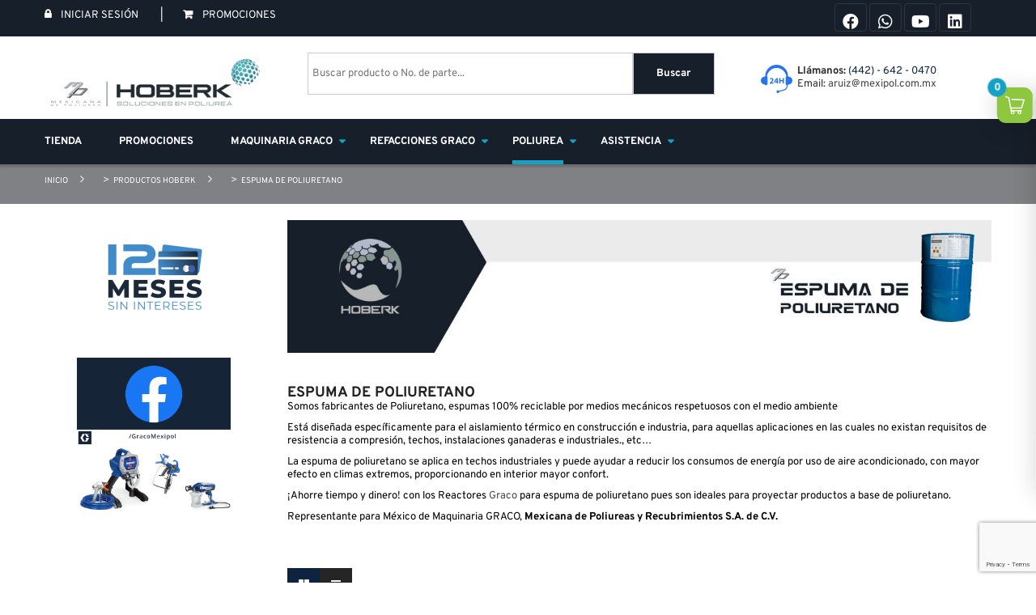

--- FILE ---
content_type: text/html; charset=UTF-8
request_url: https://www.mexipol.com.mx/secciones/productos-hoberk/espuma-de-poliuretano/
body_size: 29886
content:
<!DOCTYPE html>
<html class="no-js" lang="es"> 
<head>
	<meta charset="UTF-8">
	<meta name="viewport" content="width=device-width, initial-scale=1.0">
	<title>Maquinaria Graco | Mexicana de Poliurea y Recubrimientos S.A. de C.V.</title>
	<style>img:is([sizes="auto" i], [sizes^="auto," i]) { contain-intrinsic-size: 3000px 1500px }</style>
	<script type='application/javascript' id='pys-version-script'>console.log('PixelYourSite PRO version 10.1.2');</script>
<meta name="description" content="Sistemas de espuma de poliuretano que utiliza HCFC´s como agente de expansión. Aplicación de espreado de poliuretano para usos industriales.">
<meta name="robots" content="index, follow, max-snippet:-1, max-image-preview:large, max-video-preview:-1">
<link rel="canonical" href="https://www.mexipol.com.mx/secciones/productos-hoberk/espuma-de-poliuretano/">
<meta property="og:url" content="https://www.mexipol.com.mx/secciones/productos-hoberk/espuma-de-poliuretano/">
<meta property="og:site_name" content="Mexicana de Poliurea y Recubrimientos S.A. de C.V.">
<meta property="og:locale" content="es_MX">
<meta property="og:type" content="object">
<meta property="og:title" content="Maquinaria Graco | Mexicana de Poliurea y Recubrimientos S.A. de C.V.">
<meta property="og:description" content="Sistemas de espuma de poliuretano que utiliza HCFC´s como agente de expansión. Aplicación de espreado de poliuretano para usos industriales.">
<meta property="og:image" content="https://www.mexipol.com.mx/wp-content/uploads/2019/03/PH-03.jpg">
<meta property="og:image:secure_url" content="https://www.mexipol.com.mx/wp-content/uploads/2019/03/PH-03.jpg">
<meta property="og:image:width" content="1170">
<meta property="og:image:height" content="220">
<link rel='dns-prefetch' href='//fonts.googleapis.com' />
<link href='https://fonts.gstatic.com' crossorigin rel='preconnect' />
<link rel="alternate" type="application/rss+xml" title="Mexicana de Poliurea y Recubrimientos S.A. de C.V. &raquo; Feed" href="https://www.mexipol.com.mx/feed/" />
<link rel="alternate" type="application/rss+xml" title="Mexicana de Poliurea y Recubrimientos S.A. de C.V. &raquo; RSS de los comentarios" href="https://www.mexipol.com.mx/comments/feed/" />
<link rel="alternate" type="application/rss+xml" title="Mexicana de Poliurea y Recubrimientos S.A. de C.V. &raquo; Espuma de poliuretano Categoría Feed" href="https://www.mexipol.com.mx/secciones/productos-hoberk/espuma-de-poliuretano/feed/" />
<script type="text/javascript">
/* <![CDATA[ */
window._wpemojiSettings = {"baseUrl":"https:\/\/s.w.org\/images\/core\/emoji\/16.0.1\/72x72\/","ext":".png","svgUrl":"https:\/\/s.w.org\/images\/core\/emoji\/16.0.1\/svg\/","svgExt":".svg","source":{"concatemoji":"https:\/\/www.mexipol.com.mx\/wp-includes\/js\/wp-emoji-release.min.js?ver=6.8.3.1768645584"}};
/*! This file is auto-generated */
!function(s,n){var o,i,e;function c(e){try{var t={supportTests:e,timestamp:(new Date).valueOf()};sessionStorage.setItem(o,JSON.stringify(t))}catch(e){}}function p(e,t,n){e.clearRect(0,0,e.canvas.width,e.canvas.height),e.fillText(t,0,0);var t=new Uint32Array(e.getImageData(0,0,e.canvas.width,e.canvas.height).data),a=(e.clearRect(0,0,e.canvas.width,e.canvas.height),e.fillText(n,0,0),new Uint32Array(e.getImageData(0,0,e.canvas.width,e.canvas.height).data));return t.every(function(e,t){return e===a[t]})}function u(e,t){e.clearRect(0,0,e.canvas.width,e.canvas.height),e.fillText(t,0,0);for(var n=e.getImageData(16,16,1,1),a=0;a<n.data.length;a++)if(0!==n.data[a])return!1;return!0}function f(e,t,n,a){switch(t){case"flag":return n(e,"\ud83c\udff3\ufe0f\u200d\u26a7\ufe0f","\ud83c\udff3\ufe0f\u200b\u26a7\ufe0f")?!1:!n(e,"\ud83c\udde8\ud83c\uddf6","\ud83c\udde8\u200b\ud83c\uddf6")&&!n(e,"\ud83c\udff4\udb40\udc67\udb40\udc62\udb40\udc65\udb40\udc6e\udb40\udc67\udb40\udc7f","\ud83c\udff4\u200b\udb40\udc67\u200b\udb40\udc62\u200b\udb40\udc65\u200b\udb40\udc6e\u200b\udb40\udc67\u200b\udb40\udc7f");case"emoji":return!a(e,"\ud83e\udedf")}return!1}function g(e,t,n,a){var r="undefined"!=typeof WorkerGlobalScope&&self instanceof WorkerGlobalScope?new OffscreenCanvas(300,150):s.createElement("canvas"),o=r.getContext("2d",{willReadFrequently:!0}),i=(o.textBaseline="top",o.font="600 32px Arial",{});return e.forEach(function(e){i[e]=t(o,e,n,a)}),i}function t(e){var t=s.createElement("script");t.src=e,t.defer=!0,s.head.appendChild(t)}"undefined"!=typeof Promise&&(o="wpEmojiSettingsSupports",i=["flag","emoji"],n.supports={everything:!0,everythingExceptFlag:!0},e=new Promise(function(e){s.addEventListener("DOMContentLoaded",e,{once:!0})}),new Promise(function(t){var n=function(){try{var e=JSON.parse(sessionStorage.getItem(o));if("object"==typeof e&&"number"==typeof e.timestamp&&(new Date).valueOf()<e.timestamp+604800&&"object"==typeof e.supportTests)return e.supportTests}catch(e){}return null}();if(!n){if("undefined"!=typeof Worker&&"undefined"!=typeof OffscreenCanvas&&"undefined"!=typeof URL&&URL.createObjectURL&&"undefined"!=typeof Blob)try{var e="postMessage("+g.toString()+"("+[JSON.stringify(i),f.toString(),p.toString(),u.toString()].join(",")+"));",a=new Blob([e],{type:"text/javascript"}),r=new Worker(URL.createObjectURL(a),{name:"wpTestEmojiSupports"});return void(r.onmessage=function(e){c(n=e.data),r.terminate(),t(n)})}catch(e){}c(n=g(i,f,p,u))}t(n)}).then(function(e){for(var t in e)n.supports[t]=e[t],n.supports.everything=n.supports.everything&&n.supports[t],"flag"!==t&&(n.supports.everythingExceptFlag=n.supports.everythingExceptFlag&&n.supports[t]);n.supports.everythingExceptFlag=n.supports.everythingExceptFlag&&!n.supports.flag,n.DOMReady=!1,n.readyCallback=function(){n.DOMReady=!0}}).then(function(){return e}).then(function(){var e;n.supports.everything||(n.readyCallback(),(e=n.source||{}).concatemoji?t(e.concatemoji):e.wpemoji&&e.twemoji&&(t(e.twemoji),t(e.wpemoji)))}))}((window,document),window._wpemojiSettings);
/* ]]> */
</script>
<link rel='stylesheet' id='reusablec-block-css-css' href='https://www.mexipol.com.mx/wp-content/plugins/reusable-content-blocks/includes/css/reusablec-block.css?ver=6.8.3.1768645584' type='text/css' media='all' />
<link rel='stylesheet' id='thwcfe-contact-info-section-frontend-css' href='https://www.mexipol.com.mx/wp-content/plugins/woocommerce-checkout-field-editor-pro/block/assets/dist/style-contact-info-section-frontend.css?ver=3.7.1.1768645584' type='text/css' media='all' />
<link rel='stylesheet' id='thwcfe-contact-info-section-editor-css' href='https://www.mexipol.com.mx/wp-content/plugins/woocommerce-checkout-field-editor-pro/block/assets/dist/style-contact-info-section.css?ver=3.7.1.1768645584' type='text/css' media='all' />
<link rel='stylesheet' id='thwcfe-additional-sections-frontend-css' href='https://www.mexipol.com.mx/wp-content/plugins/woocommerce-checkout-field-editor-pro/block/assets/dist/style-additional-sections-frontend.css?ver=3.7.1.1768645584' type='text/css' media='all' />
<link rel='stylesheet' id='xt-icons-css' href='https://www.mexipol.com.mx/wp-content/plugins/xt-woo-floating-cart/xt-framework/includes/customizer/controls/xt_icons/css/xt-icons.css?ver=2.5.2.1768645584' type='text/css' media='all' />
<link rel='stylesheet' id='xt_framework_add-to-cart-css' href='https://www.mexipol.com.mx/wp-content/plugins/xt-woo-floating-cart/xt-framework/includes/modules/add-to-cart/assets/css/add-to-cart.css?ver=2.5.2.1768645584' type='text/css' media='all' />
<style id='wp-emoji-styles-inline-css' type='text/css'>

	img.wp-smiley, img.emoji {
		display: inline !important;
		border: none !important;
		box-shadow: none !important;
		height: 1em !important;
		width: 1em !important;
		margin: 0 0.07em !important;
		vertical-align: -0.1em !important;
		background: none !important;
		padding: 0 !important;
	}
</style>
<link rel='stylesheet' id='wp-block-library-css' href='https://www.mexipol.com.mx/wp-includes/css/dist/block-library/style.min.css?ver=6.8.3.1768645584' type='text/css' media='all' />
<style id='classic-theme-styles-inline-css' type='text/css'>
/*! This file is auto-generated */
.wp-block-button__link{color:#fff;background-color:#32373c;border-radius:9999px;box-shadow:none;text-decoration:none;padding:calc(.667em + 2px) calc(1.333em + 2px);font-size:1.125em}.wp-block-file__button{background:#32373c;color:#fff;text-decoration:none}
</style>
<style id='joinchat-button-style-inline-css' type='text/css'>
.wp-block-joinchat-button{border:none!important;text-align:center}.wp-block-joinchat-button figure{display:table;margin:0 auto;padding:0}.wp-block-joinchat-button figcaption{font:normal normal 400 .6em/2em var(--wp--preset--font-family--system-font,sans-serif);margin:0;padding:0}.wp-block-joinchat-button .joinchat-button__qr{background-color:#fff;border:6px solid #25d366;border-radius:30px;box-sizing:content-box;display:block;height:200px;margin:auto;overflow:hidden;padding:10px;width:200px}.wp-block-joinchat-button .joinchat-button__qr canvas,.wp-block-joinchat-button .joinchat-button__qr img{display:block;margin:auto}.wp-block-joinchat-button .joinchat-button__link{align-items:center;background-color:#25d366;border:6px solid #25d366;border-radius:30px;display:inline-flex;flex-flow:row nowrap;justify-content:center;line-height:1.25em;margin:0 auto;text-decoration:none}.wp-block-joinchat-button .joinchat-button__link:before{background:transparent var(--joinchat-ico) no-repeat center;background-size:100%;content:"";display:block;height:1.5em;margin:-.75em .75em -.75em 0;width:1.5em}.wp-block-joinchat-button figure+.joinchat-button__link{margin-top:10px}@media (orientation:landscape)and (min-height:481px),(orientation:portrait)and (min-width:481px){.wp-block-joinchat-button.joinchat-button--qr-only figure+.joinchat-button__link{display:none}}@media (max-width:480px),(orientation:landscape)and (max-height:480px){.wp-block-joinchat-button figure{display:none}}

</style>
<link rel='stylesheet' id='yith-ywraq-gutenberg-css' href='https://www.mexipol.com.mx/wp-content/plugins/yith-woocommerce-request-a-quote-premium/assets/css/ywraq-gutenberg.css?ver=3.1.6.1768645584' type='text/css' media='all' />
<style id='wpseopress-local-business-style-inline-css' type='text/css'>
span.wp-block-wpseopress-local-business-field{margin-right:8px}

</style>
<style id='global-styles-inline-css' type='text/css'>
:root{--wp--preset--aspect-ratio--square: 1;--wp--preset--aspect-ratio--4-3: 4/3;--wp--preset--aspect-ratio--3-4: 3/4;--wp--preset--aspect-ratio--3-2: 3/2;--wp--preset--aspect-ratio--2-3: 2/3;--wp--preset--aspect-ratio--16-9: 16/9;--wp--preset--aspect-ratio--9-16: 9/16;--wp--preset--color--black: #000000;--wp--preset--color--cyan-bluish-gray: #abb8c3;--wp--preset--color--white: #ffffff;--wp--preset--color--pale-pink: #f78da7;--wp--preset--color--vivid-red: #cf2e2e;--wp--preset--color--luminous-vivid-orange: #ff6900;--wp--preset--color--luminous-vivid-amber: #fcb900;--wp--preset--color--light-green-cyan: #7bdcb5;--wp--preset--color--vivid-green-cyan: #00d084;--wp--preset--color--pale-cyan-blue: #8ed1fc;--wp--preset--color--vivid-cyan-blue: #0693e3;--wp--preset--color--vivid-purple: #9b51e0;--wp--preset--gradient--vivid-cyan-blue-to-vivid-purple: linear-gradient(135deg,rgba(6,147,227,1) 0%,rgb(155,81,224) 100%);--wp--preset--gradient--light-green-cyan-to-vivid-green-cyan: linear-gradient(135deg,rgb(122,220,180) 0%,rgb(0,208,130) 100%);--wp--preset--gradient--luminous-vivid-amber-to-luminous-vivid-orange: linear-gradient(135deg,rgba(252,185,0,1) 0%,rgba(255,105,0,1) 100%);--wp--preset--gradient--luminous-vivid-orange-to-vivid-red: linear-gradient(135deg,rgba(255,105,0,1) 0%,rgb(207,46,46) 100%);--wp--preset--gradient--very-light-gray-to-cyan-bluish-gray: linear-gradient(135deg,rgb(238,238,238) 0%,rgb(169,184,195) 100%);--wp--preset--gradient--cool-to-warm-spectrum: linear-gradient(135deg,rgb(74,234,220) 0%,rgb(151,120,209) 20%,rgb(207,42,186) 40%,rgb(238,44,130) 60%,rgb(251,105,98) 80%,rgb(254,248,76) 100%);--wp--preset--gradient--blush-light-purple: linear-gradient(135deg,rgb(255,206,236) 0%,rgb(152,150,240) 100%);--wp--preset--gradient--blush-bordeaux: linear-gradient(135deg,rgb(254,205,165) 0%,rgb(254,45,45) 50%,rgb(107,0,62) 100%);--wp--preset--gradient--luminous-dusk: linear-gradient(135deg,rgb(255,203,112) 0%,rgb(199,81,192) 50%,rgb(65,88,208) 100%);--wp--preset--gradient--pale-ocean: linear-gradient(135deg,rgb(255,245,203) 0%,rgb(182,227,212) 50%,rgb(51,167,181) 100%);--wp--preset--gradient--electric-grass: linear-gradient(135deg,rgb(202,248,128) 0%,rgb(113,206,126) 100%);--wp--preset--gradient--midnight: linear-gradient(135deg,rgb(2,3,129) 0%,rgb(40,116,252) 100%);--wp--preset--font-size--small: 13px;--wp--preset--font-size--medium: 20px;--wp--preset--font-size--large: 36px;--wp--preset--font-size--x-large: 42px;--wp--preset--spacing--20: 0.44rem;--wp--preset--spacing--30: 0.67rem;--wp--preset--spacing--40: 1rem;--wp--preset--spacing--50: 1.5rem;--wp--preset--spacing--60: 2.25rem;--wp--preset--spacing--70: 3.38rem;--wp--preset--spacing--80: 5.06rem;--wp--preset--shadow--natural: 6px 6px 9px rgba(0, 0, 0, 0.2);--wp--preset--shadow--deep: 12px 12px 50px rgba(0, 0, 0, 0.4);--wp--preset--shadow--sharp: 6px 6px 0px rgba(0, 0, 0, 0.2);--wp--preset--shadow--outlined: 6px 6px 0px -3px rgba(255, 255, 255, 1), 6px 6px rgba(0, 0, 0, 1);--wp--preset--shadow--crisp: 6px 6px 0px rgba(0, 0, 0, 1);}:where(.is-layout-flex){gap: 0.5em;}:where(.is-layout-grid){gap: 0.5em;}body .is-layout-flex{display: flex;}.is-layout-flex{flex-wrap: wrap;align-items: center;}.is-layout-flex > :is(*, div){margin: 0;}body .is-layout-grid{display: grid;}.is-layout-grid > :is(*, div){margin: 0;}:where(.wp-block-columns.is-layout-flex){gap: 2em;}:where(.wp-block-columns.is-layout-grid){gap: 2em;}:where(.wp-block-post-template.is-layout-flex){gap: 1.25em;}:where(.wp-block-post-template.is-layout-grid){gap: 1.25em;}.has-black-color{color: var(--wp--preset--color--black) !important;}.has-cyan-bluish-gray-color{color: var(--wp--preset--color--cyan-bluish-gray) !important;}.has-white-color{color: var(--wp--preset--color--white) !important;}.has-pale-pink-color{color: var(--wp--preset--color--pale-pink) !important;}.has-vivid-red-color{color: var(--wp--preset--color--vivid-red) !important;}.has-luminous-vivid-orange-color{color: var(--wp--preset--color--luminous-vivid-orange) !important;}.has-luminous-vivid-amber-color{color: var(--wp--preset--color--luminous-vivid-amber) !important;}.has-light-green-cyan-color{color: var(--wp--preset--color--light-green-cyan) !important;}.has-vivid-green-cyan-color{color: var(--wp--preset--color--vivid-green-cyan) !important;}.has-pale-cyan-blue-color{color: var(--wp--preset--color--pale-cyan-blue) !important;}.has-vivid-cyan-blue-color{color: var(--wp--preset--color--vivid-cyan-blue) !important;}.has-vivid-purple-color{color: var(--wp--preset--color--vivid-purple) !important;}.has-black-background-color{background-color: var(--wp--preset--color--black) !important;}.has-cyan-bluish-gray-background-color{background-color: var(--wp--preset--color--cyan-bluish-gray) !important;}.has-white-background-color{background-color: var(--wp--preset--color--white) !important;}.has-pale-pink-background-color{background-color: var(--wp--preset--color--pale-pink) !important;}.has-vivid-red-background-color{background-color: var(--wp--preset--color--vivid-red) !important;}.has-luminous-vivid-orange-background-color{background-color: var(--wp--preset--color--luminous-vivid-orange) !important;}.has-luminous-vivid-amber-background-color{background-color: var(--wp--preset--color--luminous-vivid-amber) !important;}.has-light-green-cyan-background-color{background-color: var(--wp--preset--color--light-green-cyan) !important;}.has-vivid-green-cyan-background-color{background-color: var(--wp--preset--color--vivid-green-cyan) !important;}.has-pale-cyan-blue-background-color{background-color: var(--wp--preset--color--pale-cyan-blue) !important;}.has-vivid-cyan-blue-background-color{background-color: var(--wp--preset--color--vivid-cyan-blue) !important;}.has-vivid-purple-background-color{background-color: var(--wp--preset--color--vivid-purple) !important;}.has-black-border-color{border-color: var(--wp--preset--color--black) !important;}.has-cyan-bluish-gray-border-color{border-color: var(--wp--preset--color--cyan-bluish-gray) !important;}.has-white-border-color{border-color: var(--wp--preset--color--white) !important;}.has-pale-pink-border-color{border-color: var(--wp--preset--color--pale-pink) !important;}.has-vivid-red-border-color{border-color: var(--wp--preset--color--vivid-red) !important;}.has-luminous-vivid-orange-border-color{border-color: var(--wp--preset--color--luminous-vivid-orange) !important;}.has-luminous-vivid-amber-border-color{border-color: var(--wp--preset--color--luminous-vivid-amber) !important;}.has-light-green-cyan-border-color{border-color: var(--wp--preset--color--light-green-cyan) !important;}.has-vivid-green-cyan-border-color{border-color: var(--wp--preset--color--vivid-green-cyan) !important;}.has-pale-cyan-blue-border-color{border-color: var(--wp--preset--color--pale-cyan-blue) !important;}.has-vivid-cyan-blue-border-color{border-color: var(--wp--preset--color--vivid-cyan-blue) !important;}.has-vivid-purple-border-color{border-color: var(--wp--preset--color--vivid-purple) !important;}.has-vivid-cyan-blue-to-vivid-purple-gradient-background{background: var(--wp--preset--gradient--vivid-cyan-blue-to-vivid-purple) !important;}.has-light-green-cyan-to-vivid-green-cyan-gradient-background{background: var(--wp--preset--gradient--light-green-cyan-to-vivid-green-cyan) !important;}.has-luminous-vivid-amber-to-luminous-vivid-orange-gradient-background{background: var(--wp--preset--gradient--luminous-vivid-amber-to-luminous-vivid-orange) !important;}.has-luminous-vivid-orange-to-vivid-red-gradient-background{background: var(--wp--preset--gradient--luminous-vivid-orange-to-vivid-red) !important;}.has-very-light-gray-to-cyan-bluish-gray-gradient-background{background: var(--wp--preset--gradient--very-light-gray-to-cyan-bluish-gray) !important;}.has-cool-to-warm-spectrum-gradient-background{background: var(--wp--preset--gradient--cool-to-warm-spectrum) !important;}.has-blush-light-purple-gradient-background{background: var(--wp--preset--gradient--blush-light-purple) !important;}.has-blush-bordeaux-gradient-background{background: var(--wp--preset--gradient--blush-bordeaux) !important;}.has-luminous-dusk-gradient-background{background: var(--wp--preset--gradient--luminous-dusk) !important;}.has-pale-ocean-gradient-background{background: var(--wp--preset--gradient--pale-ocean) !important;}.has-electric-grass-gradient-background{background: var(--wp--preset--gradient--electric-grass) !important;}.has-midnight-gradient-background{background: var(--wp--preset--gradient--midnight) !important;}.has-small-font-size{font-size: var(--wp--preset--font-size--small) !important;}.has-medium-font-size{font-size: var(--wp--preset--font-size--medium) !important;}.has-large-font-size{font-size: var(--wp--preset--font-size--large) !important;}.has-x-large-font-size{font-size: var(--wp--preset--font-size--x-large) !important;}
:where(.wp-block-post-template.is-layout-flex){gap: 1.25em;}:where(.wp-block-post-template.is-layout-grid){gap: 1.25em;}
:where(.wp-block-columns.is-layout-flex){gap: 2em;}:where(.wp-block-columns.is-layout-grid){gap: 2em;}
:root :where(.wp-block-pullquote){font-size: 1.5em;line-height: 1.6;}
</style>
<link rel='stylesheet' id='contact-form-7-css' href='https://www.mexipol.com.mx/wp-content/plugins/contact-form-7/includes/css/styles.css?ver=6.1.4.1768645584' type='text/css' media='all' />
<link rel='stylesheet' id='som_lost_password_style-css' href='https://www.mexipol.com.mx/wp-content/plugins/frontend-reset-password/assets/css/password-lost.css?ver=6.8.3.1768645584' type='text/css' media='all' />
<link rel='stylesheet' id='image-map-pro-dist-css-css' href='https://www.mexipol.com.mx/wp-content/plugins/image-map-pro-wordpress/css/image-map-pro.min.css?ver=5.3.2.1768645584' type='text/css' media='' />
<link rel='stylesheet' id='woocommerce-layout-css' href='https://www.mexipol.com.mx/wp-content/plugins/woocommerce/assets/css/woocommerce-layout.css?ver=10.4.3.1768645584' type='text/css' media='all' />
<link rel='stylesheet' id='woocommerce-smallscreen-css' href='https://www.mexipol.com.mx/wp-content/plugins/woocommerce/assets/css/woocommerce-smallscreen.css?ver=10.4.3.1768645584' type='text/css' media='only screen and (max-width: 768px)' />
<link rel='stylesheet' id='woocommerce-general-css' href='https://www.mexipol.com.mx/wp-content/plugins/woocommerce/assets/css/woocommerce.css?ver=10.4.3.1768645584' type='text/css' media='all' />
<style id='woocommerce-inline-inline-css' type='text/css'>
.woocommerce form .form-row .required { visibility: visible; }
</style>
<link rel='stylesheet' id='xtfw_notice-css' href='https://www.mexipol.com.mx/wp-content/plugins/xt-woo-floating-cart/xt-framework/includes/notices/assets/css/frontend-notices.css?ver=2.5.2.1768645584' type='text/css' media='all' />
<link rel='stylesheet' id='xt-woo-floating-cart-css' href='https://www.mexipol.com.mx/wp-content/plugins/xt-woo-floating-cart/public/assets/css/frontend.css?ver=2.8.1.1768645584' type='text/css' media='all' />
<link rel='stylesheet' id='xt-lightslider-css' href='https://www.mexipol.com.mx/wp-content/plugins/xt-woo-floating-cart/public/assets/vendors/lightslider/css/lightslider.css?ver=2.8.1.1768645584' type='text/css' media='all' />
<link rel='stylesheet' id='yith_wcas_frontend-css' href='https://www.mexipol.com.mx/wp-content/plugins/yith-woocommerce-ajax-search-premium_/assets/css/yith_wcas_ajax_search.css?ver=1.7.20.1768645584' type='text/css' media='all' />
<style id='yith_wcas_frontend-inline-css' type='text/css'>

                .autocomplete-suggestion{
                    padding-right: 20px;
                }
                .woocommerce .autocomplete-suggestion  span.yith_wcas_result_on_sale,
                .autocomplete-suggestion  span.yith_wcas_result_on_sale{
                        background: #7eb742;
                        color: #ffffff
                }
                .woocommerce .autocomplete-suggestion  span.yith_wcas_result_outofstock,
                .autocomplete-suggestion  span.yith_wcas_result_outofstock{
                        background: #7a7a7a;
                        color: #ffffff
                }
                .woocommerce .autocomplete-suggestion  span.yith_wcas_result_featured,
                .autocomplete-suggestion  span.yith_wcas_result_featured{
                        background: #c0392b;
                        color: #ffffff
                }
                .autocomplete-suggestion img{
                    width: 50px;
                }
                .autocomplete-suggestion .yith_wcas_result_content .title{
                    color: #171f2a;
                }
                .autocomplete-suggestion{
                                    min-height: 60px;
                                }
</style>
<link rel='stylesheet' id='parent-style-css' href='https://www.mexipol.com.mx/wp-content/themes/revo-geeksolutions/style.css?ver=6.8.3.1768645584' type='text/css' media='all' />
<link rel='stylesheet' id='revo-googlefonts-css' href='//fonts.googleapis.com/css?family=Overpass%3A100%2C200%2C300%2C400%2C600%2C700%2C800%2C900&#038;ver=1.0.0.1768645584' type='text/css' media='all' />
<link rel='stylesheet' id='wc-pb-checkout-blocks-css' href='https://www.mexipol.com.mx/wp-content/plugins/woocommerce-product-bundles/assets/css/frontend/checkout-blocks.css?ver=8.3.3.1768645584' type='text/css' media='all' />
<link rel='stylesheet' id='js_composer_front-css' href='https://www.mexipol.com.mx/wp-content/plugins/js_composer/assets/css/js_composer.min.css?ver=8.2.1768645584' type='text/css' media='all' />
<link rel='stylesheet' id='yith_ywraq_frontend-css' href='https://www.mexipol.com.mx/wp-content/plugins/yith-woocommerce-request-a-quote-premium/assets/css/ywraq-frontend.css?ver=3.1.6.1768645584' type='text/css' media='all' />
<style id='yith_ywraq_frontend-inline-css' type='text/css'>
.woocommerce .add-request-quote-button.button, .woocommerce .add-request-quote-button-addons.button{
    background-color: #0066b4!important;
    color: #fff!important;
}
.woocommerce .add-request-quote-button.button:hover,  .woocommerce .add-request-quote-button-addons.button:hover{
    background-color: #044a80!important;
    color: #fff!important;
}

#ywraq_checkout_quote.button{
	background: #0066b4;
    color: #ffffff;
    border: 1px solid #ffffff;
}

#ywraq_checkout_quote.button:hover{
	background: #044a80;
    color: #ffffff;
    border: 1px solid #ffffff;
}

</style>
<link rel='stylesheet' id='fancybox_css-css' href='https://www.mexipol.com.mx/wp-content/plugins/sw_core/css/jquery.fancybox.css?ver=1768645584' type='text/css' media='all' />
<link rel='stylesheet' id='bsf-Defaults-css' href='https://www.mexipol.com.mx/wp-content/uploads/smile_fonts/Defaults/Defaults.css?ver=3.19.26.1768645584' type='text/css' media='all' />
<link rel='stylesheet' id='wc-bundle-style-css' href='https://www.mexipol.com.mx/wp-content/plugins/woocommerce-product-bundles/assets/css/frontend/woocommerce.css?ver=8.3.3.1768645584' type='text/css' media='all' />
<link rel='stylesheet' id='bootstrap-css' href='https://www.mexipol.com.mx/wp-content/themes/revo-geeksolutions/css/bootstrap.min.css?ver=1768645584' type='text/css' media='all' />
<link rel='stylesheet' id='fontawesome1-css' href='https://www.mexipol.com.mx/wp-content/themes/revo-geeksolutions/css/font-awesome.min.css?ver=1768645584' type='text/css' media='all' />
<link rel='stylesheet' id='revo_css-css' href='https://www.mexipol.com.mx/wp-content/themes/revo-geeksolutions/css/app-lightblue.css?ver=1768645584' type='text/css' media='all' />
<link rel='stylesheet' id='revo_responsive_css-css' href='https://www.mexipol.com.mx/wp-content/themes/revo-geeksolutions/css/app-responsive.css?ver=1768645584' type='text/css' media='all' />
<link rel='stylesheet' id='revo_child_css-css' href='https://www.mexipol.com.mx/wp-content/themes/revo-geeksolutions-child-theme/style.css?ver=1768645584' type='text/css' media='all' />
<script type="text/javascript" src="https://www.mexipol.com.mx/wp-includes/js/jquery/jquery.min.js?ver=3.7.1.1768645584" id="jquery-core-js"></script>
<script type="text/javascript" src="https://www.mexipol.com.mx/wp-includes/js/jquery/jquery-migrate.min.js?ver=3.4.1.1768645584" id="jquery-migrate-js"></script>
<script type="text/javascript" id="xtfw-inline-js-after">
/* <![CDATA[ */
                    window.XT = (typeof window.XT !== "undefined") ? window.XT : {};
        
                    XT.isTouchDevice = function () {
                        return ("ontouchstart" in document.documentElement);
                    };
                    
                    (function( $ ) {
                        if (XT.isTouchDevice()) {
                            $("html").addClass("xtfw-touchevents");
                        }else{        
                            $("html").addClass("xtfw-no-touchevents");
                        }
                    })( jQuery );
                
/* ]]> */
</script>
<script type="text/javascript" src="https://www.mexipol.com.mx/wp-content/plugins/xt-woo-floating-cart/xt-framework/assets/js/jquery.ajaxqueue-min.js?ver=2.5.2.1768645584" id="xt-jquery-ajaxqueue-js"></script>
<script type="text/javascript" src="https://www.mexipol.com.mx/wp-content/plugins/woocommerce/assets/js/jquery-blockui/jquery.blockUI.min.js?ver=2.7.0-wc.10.4.3.1768645584" id="wc-jquery-blockui-js" data-wp-strategy="defer"></script>
<script type="text/javascript" id="wc-add-to-cart-js-extra">
/* <![CDATA[ */
var wc_add_to_cart_params = {"ajax_url":"\/wp-admin\/admin-ajax.php","wc_ajax_url":"\/?wc-ajax=%%endpoint%%","i18n_view_cart":"Ver carrito","cart_url":"https:\/\/www.mexipol.com.mx\/cart\/","is_cart":"","cart_redirect_after_add":"yes"};
/* ]]> */
</script>
<script type="text/javascript" src="https://www.mexipol.com.mx/wp-content/plugins/woocommerce/assets/js/frontend/add-to-cart.min.js?ver=10.4.3.1768645584" id="wc-add-to-cart-js" data-wp-strategy="defer"></script>
<script type="text/javascript" id="xt_framework_add-to-cart-js-extra">
/* <![CDATA[ */
var XT_ATC = {"customizerConfigId":"xt_framework_add-to-cart","ajaxUrl":"https:\/\/www.mexipol.com.mx\/?wc-ajax=%%endpoint%%","ajaxAddToCart":"1","ajaxSinglePageAddToCart":"1","singleRefreshFragments":"1","singleScrollToNotice":"1","singleScrollToNoticeTimeout":"650","isProductPage":"","overrideSpinner":"1","spinnerIcon":"xt_icon-spinner11","checkmarkIcon":"xt_icon-checkmark","redirectionEnabled":"1","redirectionTo":"https:\/\/www.mexipol.com.mx\/cart\/"};
/* ]]> */
</script>
<script type="text/javascript" src="https://www.mexipol.com.mx/wp-content/plugins/xt-woo-floating-cart/xt-framework/includes/modules/add-to-cart/assets/js/add-to-cart-min.js?ver=2.5.2.1768645584" id="xt_framework_add-to-cart-js"></script>
<script type="text/javascript" src="https://www.mexipol.com.mx/wp-content/plugins/woocommerce/assets/js/js-cookie/js.cookie.min.js?ver=2.1.4-wc.10.4.3.1768645584" id="wc-js-cookie-js" defer="defer" data-wp-strategy="defer"></script>
<script type="text/javascript" id="woocommerce-js-extra">
/* <![CDATA[ */
var woocommerce_params = {"ajax_url":"\/wp-admin\/admin-ajax.php","wc_ajax_url":"\/?wc-ajax=%%endpoint%%","i18n_password_show":"Show password","i18n_password_hide":"Hide password"};
/* ]]> */
</script>
<script type="text/javascript" src="https://www.mexipol.com.mx/wp-content/plugins/woocommerce/assets/js/frontend/woocommerce.min.js?ver=10.4.3.1768645584" id="woocommerce-js" defer="defer" data-wp-strategy="defer"></script>
<script type="text/javascript" src="https://www.mexipol.com.mx/wp-content/plugins/js_composer/assets/js/vendors/woocommerce-add-to-cart.js?ver=8.2.1768645584" id="vc_woocommerce-add-to-cart-js-js"></script>
<script type="text/javascript" src="https://www.mexipol.com.mx/wp-content/plugins/xt-woo-floating-cart/public/assets/vendors/bodyScrollLock-min.js?ver=2.8.1.1768645584" id="xt-body-scroll-lock-js"></script>
<script type="text/javascript" src="https://www.mexipol.com.mx/wp-content/plugins/xt-woo-floating-cart/xt-framework/assets/js/jquery.touch-min.js?ver=2.5.2.1768645584" id="xt-jquery-touch-js"></script>
<script type="text/javascript" src="https://www.mexipol.com.mx/wp-content/plugins/xt-woo-floating-cart/public/assets/vendors/lightslider/js/lightslider-min.js?ver=2.8.1.1768645584" id="xt-lightslider-js"></script>
<script type="text/javascript" src="https://www.mexipol.com.mx/wp-content/plugins/pixelyoursite-pro/dist/scripts/js.cookie-2.1.3.min.js?ver=2.1.3.1768645584" id="js-cookie-pys-js"></script>
<script type="text/javascript" src="https://www.mexipol.com.mx/wp-content/plugins/pixelyoursite-pro/dist/scripts/jquery.bind-first-0.2.3.min.js?ver=6.8.3.1768645584" id="jquery-bind-first-js"></script>
<script type="text/javascript" id="pys-js-extra">
/* <![CDATA[ */
var pysOptions = {"staticEvents":{"facebook":{"woo_view_category":[{"delay":0,"type":"static","name":"ViewCategory","eventID":"3af42754-e6bf-4b64-a227-2da6860bb96b","pixelIds":["834758368413217"],"params":{"content_type":"product","content_category":"Productos Hoberk","content_name":"Espuma de poliuretano","content_ids":["4193"],"page_title":"Espuma de poliuretano","post_type":"product_cat","post_id":265,"plugin":"PixelYourSite","event_url":"www.mexipol.com.mx\/secciones\/productos-hoberk\/espuma-de-poliuretano\/","user_role":"guest"},"e_id":"woo_view_category","ids":[],"hasTimeWindow":false,"timeWindow":0,"woo_order":"","edd_order":""}],"init_event":[{"delay":0,"type":"static","name":"PageView","eventID":"f4406e84-18f9-4cb0-9bf7-47bb27b5ea6b","pixelIds":["834758368413217"],"params":{"categories":"Espuma de poliuretano, Productos Hoberk","page_title":"Espuma de poliuretano","post_type":"product_cat","post_id":265,"plugin":"PixelYourSite","event_url":"www.mexipol.com.mx\/secciones\/productos-hoberk\/espuma-de-poliuretano\/","user_role":"guest"},"e_id":"init_event","ids":[],"hasTimeWindow":false,"timeWindow":0,"woo_order":"","edd_order":""}]}},"dynamicEvents":[],"triggerEvents":[],"triggerEventTypes":[],"facebook":{"pixelIds":["834758368413217"],"advancedMatchingEnabled":true,"advancedMatching":[],"removeMetadata":false,"wooVariableAsSimple":false,"serverApiEnabled":true,"wooCRSendFromServer":false,"send_external_id":true},"debug":"","siteUrl":"https:\/\/www.mexipol.com.mx","ajaxUrl":"https:\/\/www.mexipol.com.mx\/wp-admin\/admin-ajax.php","ajax_event":"09c9531ac0","trackUTMs":"1","trackTrafficSource":"1","user_id":"0","enable_lading_page_param":"1","cookie_duration":"7","enable_event_day_param":"1","enable_event_month_param":"1","enable_event_time_param":"1","enable_remove_target_url_param":"1","enable_remove_download_url_param":"1","visit_data_model":"first_visit","last_visit_duration":"60","enable_auto_save_advance_matching":"1","advance_matching_fn_names":["","first_name","first-name","first name","name","your-name"],"advance_matching_ln_names":["","last_name","last-name","last name"],"advance_matching_tel_names":["","phone","tel","your-phone"],"enable_success_send_form":"","enable_automatic_events":"","enable_event_video":"1","ajaxForServerEvent":"1","send_external_id":"1","external_id_expire":"180","google_consent_mode":"1","gdpr":{"ajax_enabled":false,"all_disabled_by_api":false,"facebook_disabled_by_api":false,"tiktok_disabled_by_api":false,"analytics_disabled_by_api":false,"google_ads_disabled_by_api":false,"pinterest_disabled_by_api":false,"bing_disabled_by_api":false,"externalID_disabled_by_api":false,"facebook_prior_consent_enabled":true,"tiktok_prior_consent_enabled":true,"analytics_prior_consent_enabled":true,"google_ads_prior_consent_enabled":true,"pinterest_prior_consent_enabled":true,"bing_prior_consent_enabled":true,"cookiebot_integration_enabled":false,"cookiebot_facebook_consent_category":"marketing","cookiebot_tiktok_consent_category":"marketing","cookiebot_analytics_consent_category":"statistics","cookiebot_google_ads_consent_category":"marketing","cookiebot_pinterest_consent_category":"marketing","cookiebot_bing_consent_category":"marketing","cookie_notice_integration_enabled":false,"cookie_law_info_integration_enabled":false,"real_cookie_banner_integration_enabled":false,"consent_magic_integration_enabled":false,"analytics_storage":{"enabled":true,"value":"granted","filter":false},"ad_storage":{"enabled":true,"value":"granted","filter":false},"ad_user_data":{"enabled":true,"value":"granted","filter":false},"ad_personalization":{"enabled":true,"value":"granted","filter":false}},"cookie":{"disabled_all_cookie":false,"disabled_start_session_cookie":false,"disabled_advanced_form_data_cookie":false,"disabled_landing_page_cookie":false,"disabled_first_visit_cookie":false,"disabled_trafficsource_cookie":false,"disabled_utmTerms_cookie":false,"disabled_utmId_cookie":false},"tracking_analytics":{"TrafficSource":"direct","TrafficLanding":"https:\/\/www.mexipol.com.mx\/secciones\/productos-hoberk\/espuma-de-poliuretano\/","TrafficUtms":[],"TrafficUtmsId":[]},"automatic":{"enable_youtube":true,"enable_vimeo":true,"enable_video":true},"woo":{"enabled":true,"enabled_save_data_to_orders":true,"addToCartOnButtonEnabled":true,"addToCartOnButtonValueEnabled":true,"addToCartOnButtonValueOption":"price","woo_purchase_on_transaction":true,"singleProductId":null,"affiliateEnabled":false,"removeFromCartSelector":"form.woocommerce-cart-form .remove","addToCartCatchMethod":"add_cart_hook","is_order_received_page":false,"containOrderId":false,"affiliateEventName":"Lead"},"edd":{"enabled":false}};
/* ]]> */
</script>
<script type="text/javascript" src="https://www.mexipol.com.mx/wp-content/plugins/pixelyoursite-pro/dist/scripts/public.js?ver=10.1.2.1768645584" id="pys-js"></script>
<script></script><link rel="https://api.w.org/" href="https://www.mexipol.com.mx/wp-json/" /><link rel="alternate" title="JSON" type="application/json" href="https://www.mexipol.com.mx/wp-json/wp/v2/product_cat/265" /><link rel="EditURI" type="application/rsd+xml" title="RSD" href="https://www.mexipol.com.mx/xmlrpc.php?rsd" />
<style>
.som-password-error-message,
.som-password-sent-message {
	background-color: #2679ce;
	border-color: #2679ce;
}
</style>

		<!-- GA Google Analytics @ https://m0n.co/ga -->
		<script async src="https://www.googletagmanager.com/gtag/js?id=UA-60434568-1"></script>
		<script>
			window.dataLayer = window.dataLayer || [];
			function gtag(){dataLayer.push(arguments);}
			gtag('js', new Date());
			gtag('config', 'UA-51689607-27');
			gtag('config', 'UA-60434568-1');
		</script>

	<script>
var Tawk_API=Tawk_API||{}, Tawk_LoadStart=new Date();
(function(){
var s1=document.createElement("script"),s0=document.getElementsByTagName("script")[0];
s1.async=true;
s1.src='https://embed.tawk.to/58166916277fb7280dae28a1/1fcean3sv';
s1.charset='UTF-8';
s1.setAttribute('crossorigin','*');
s0.parentNode.insertBefore(s1,s0);
})();
</script>
 <script type="text/javascript">
  (function(c, l, a, r, i, t, y) {
   c[a] = c[a] || function() {
    (c[a].q = c[a].q || []).push(arguments)
   };
   t = l.createElement(r);
   t.async = 1;
   t.src = "https://www.clarity.ms/tag/" + i;
   y = l.getElementsByTagName(r)[0];
   y.parentNode.insertBefore(t, y);
  })(window, document, "clarity", "script", "k4zghgeeb0");

  /*(function( $ ) {
    'use strict';
    jQuery( document ).ready(function($) {
     console.log("actualizar carrito");
        function refresh_fragments() {
            $( document.body ).trigger( 'update_checkout' );
        }
        setInterval(refresh_fragments, 5000);
    });
})(jQuery);*/
 </script>
	<noscript><style>.woocommerce-product-gallery{ opacity: 1 !important; }</style></noscript>
	<meta name="generator" content="Powered by WPBakery Page Builder - drag and drop page builder for WordPress."/>
			<style type="text/css">
				#container.wc360-container {
					width: 41%;
				}
							</style>
			<meta name="generator" content="Powered by Slider Revolution 6.7.12 - responsive, Mobile-Friendly Slider Plugin for WordPress with comfortable drag and drop interface." />
<style>.img-center {
display: block; 
margin: auto; 
text-align: center;
}
.img-mini-white {
    padding: .25rem;
    background-color: #fff;
    border: 1px solid #ddd;
    border-radius: .25rem;
    -webkit-transition: all .2s ease-in-out;
    -o-transition: all .2s ease-in-out;
    transition: all .2s ease-in-out;
    width: 100px!important;
    height: auto;
}
.shadown {
text-shadow: 1px 1px 1px rgba(0,0,0,0.9);
}
.evento5-body {
    background: #161e25;
    background: -moz-linear-gradient(top, #161e25 0%, #303c4a 50%, #e2e1e1 100%);
    background: -webkit-linear-gradient(top, #161e25 0%,#303c4a 50%,#e2e1e1 100%);
    background: linear-gradient(to bottom, #161e25 0%,#303c4a 50%,#e2e1e1 100%);
    filter: progid:DXImageTransform.Microsoft.gradient( startColorstr='#161e25', endColorstr='#e2e1e1',GradientType=0 );
}
.hexagon-black {
    background: url(wp-content/uploads/2019/03/hexagon-black.png) no-repeat center;
    background-position: center;
    background-size: contain;
}
.hexagon {
    background: url(wp-content/uploads/2019/03/hexagon.png) no-repeat center;
    background-position: center;
    background-size: contain;
}
.woocommerce #respond input#submit, .woocommerce a.button, .woocommerce button.button, .woocommerce input.button {
    color: #ffffff!important;
    background-color: #8dc63f!important;
    width: 100%;
    text-align: center;
}
.wpb_video_widget.vc_video-aspect-ratio-169 .wpb_video_wrapper { 
padding-top: 0%!important;
}
.disclaimer-price {
    font-size: 10px;
    font-style: italic;
    color: #ff7222;
}
.seo-world {
background-color: #292b2c;
    margin-top: 30px;
    border-bottom: 2px solid #903b34;
}
.seo-world h5 {
    color:#171f2a;
}
.seo-world .call h3 {
background-color: #171f2aa1;
    padding: 20px;
}
.seo-world .call {
    background-image: url(https://www.mexipol.com.mx/wp-content/uploads/2019/02/home-1.jpg?id=3987) !important;
    background-position: center !important;
    background-repeat: no-repeat !important;
    background-size: cover !important;
    border-radius: 5px !important;
}
.white a {
    color:#fff!important;
}
.vinetas li {
        margin-bottom: 10px;
}
.w-50 {
    width:50%;
    margin:auto;
    display:block;
}
.asociaciones {
background-color:#fff;
margin: 2px 2px 20px 2px;
    border-radius: 5px;
}
.distribuidores {
background-color:#babbbe;
margin: 2px 2px 20px 2px;
    border-radius: 5px;
}

.vc_btn3.vc_btn3-color-primary.vc_btn3-style-flat:focus, .vc_btn3.vc_btn3-color-primary.vc_btn3-style-flat:hover, .vc_btn3.vc_btn3-color-primary:focus, .vc_btn3.vc_btn3-color-primary:hover {
color: #f7f7f7;
    background-color: #1f2858!important;
}

.vc_btn3.vc_btn3-color-primary, .vc_btn3.vc_btn3-color-primary.vc_btn3-style-flat {
    color: #fff;
    background-color: #171f2a!important;
}
.vc_separator.vc_sep_color_turquoise .vc_sep_line { 
    border-color: #16a0c6!important;
}

</style><style>body, input, button, select, textarea, .search-query {font-family: Overpass !important;}h1, h2, h3, h4, h5, h6 {font-family: Overpass !important;}.primary-menu .menu-title, .vertical_megamenu .menu-title {font-family: Overpass !important;}</style><style>.breadcrumb {list-style: none;margin:0}.breadcrumb li {margin:0;display:inline-block;position:relative;}.breadcrumb li::after{content:' > ';margin-left:5px;margin-right:5px;}.breadcrumb li:last-child::after{display:none}</style><link rel="icon" href="https://www.mexipol.com.mx/wp-content/uploads/2019/03/logo-Icon.png" sizes="32x32" />
<link rel="icon" href="https://www.mexipol.com.mx/wp-content/uploads/2019/03/logo-Icon.png" sizes="192x192" />
<link rel="apple-touch-icon" href="https://www.mexipol.com.mx/wp-content/uploads/2019/03/logo-Icon.png" />
<meta name="msapplication-TileImage" content="https://www.mexipol.com.mx/wp-content/uploads/2019/03/logo-Icon.png" />
<script>function setREVStartSize(e){
			//window.requestAnimationFrame(function() {
				window.RSIW = window.RSIW===undefined ? window.innerWidth : window.RSIW;
				window.RSIH = window.RSIH===undefined ? window.innerHeight : window.RSIH;
				try {
					var pw = document.getElementById(e.c).parentNode.offsetWidth,
						newh;
					pw = pw===0 || isNaN(pw) || (e.l=="fullwidth" || e.layout=="fullwidth") ? window.RSIW : pw;
					e.tabw = e.tabw===undefined ? 0 : parseInt(e.tabw);
					e.thumbw = e.thumbw===undefined ? 0 : parseInt(e.thumbw);
					e.tabh = e.tabh===undefined ? 0 : parseInt(e.tabh);
					e.thumbh = e.thumbh===undefined ? 0 : parseInt(e.thumbh);
					e.tabhide = e.tabhide===undefined ? 0 : parseInt(e.tabhide);
					e.thumbhide = e.thumbhide===undefined ? 0 : parseInt(e.thumbhide);
					e.mh = e.mh===undefined || e.mh=="" || e.mh==="auto" ? 0 : parseInt(e.mh,0);
					if(e.layout==="fullscreen" || e.l==="fullscreen")
						newh = Math.max(e.mh,window.RSIH);
					else{
						e.gw = Array.isArray(e.gw) ? e.gw : [e.gw];
						for (var i in e.rl) if (e.gw[i]===undefined || e.gw[i]===0) e.gw[i] = e.gw[i-1];
						e.gh = e.el===undefined || e.el==="" || (Array.isArray(e.el) && e.el.length==0)? e.gh : e.el;
						e.gh = Array.isArray(e.gh) ? e.gh : [e.gh];
						for (var i in e.rl) if (e.gh[i]===undefined || e.gh[i]===0) e.gh[i] = e.gh[i-1];
											
						var nl = new Array(e.rl.length),
							ix = 0,
							sl;
						e.tabw = e.tabhide>=pw ? 0 : e.tabw;
						e.thumbw = e.thumbhide>=pw ? 0 : e.thumbw;
						e.tabh = e.tabhide>=pw ? 0 : e.tabh;
						e.thumbh = e.thumbhide>=pw ? 0 : e.thumbh;
						for (var i in e.rl) nl[i] = e.rl[i]<window.RSIW ? 0 : e.rl[i];
						sl = nl[0];
						for (var i in nl) if (sl>nl[i] && nl[i]>0) { sl = nl[i]; ix=i;}
						var m = pw>(e.gw[ix]+e.tabw+e.thumbw) ? 1 : (pw-(e.tabw+e.thumbw)) / (e.gw[ix]);
						newh =  (e.gh[ix] * m) + (e.tabh + e.thumbh);
					}
					var el = document.getElementById(e.c);
					if (el!==null && el) el.style.height = newh+"px";
					el = document.getElementById(e.c+"_wrapper");
					if (el!==null && el) {
						el.style.height = newh+"px";
						el.style.display = "block";
					}
				} catch(e){
					console.log("Failure at Presize of Slider:" + e)
				}
			//});
		  };</script>
<style id="xirki-inline-styles">.xt_atc-loading .xt_atc-button-spinner-wrap.xt_atc-button-spinner-ready{-webkit-transform:scale(1.3)!important;-moz-transform:scale(1.3)!important;-ms-transform:scale(1.3)!important;-o-transform:scale(1.3)!important;transform:scale(1.3)!important;}:root{--xt-woofc-spinner-overlay-color:rgba(255,255,255,0.5);--xt-woofc-success-color:#4b9b12;--xt-woofc-overlay-color:rgba(10,10,10,0.67);--xt-woofc-trigger-bg-color:#8dc63f;--xt-woofc-trigger-cart-icon-color:#ffffff;--xt-woofc-counter-bg-color:#16a0c6;--xt-woofc-counter-color:#ffffff;--xt-woofc-header-close-color:#dd3333;--xt-woofc-product-image-border-radius:0px;--xt-woofc-product-image-padding:0px;--xt-woofc-product-image-border-width:0px;--xt-woofc-product-title-wrap:nowrap;--xt-woofc-product-qty-icon-size:10px;--xt-woofc-product-qty-input-size:16px;--xt-woofc-product-qty-input-radius:0px;--xt-woofc-product-remove-color:#dd3333;--xt-woofc-checkout-btn-bg-color:#8dc63f;--xt-woofc-checkout-btn-bg-hover-color:#8dc63f;--xt-woofc-notice-font-size:13px;--xt-woofc-sp-arrow-size:20px;}.xt_woofc.xt_woofc-icon-actions .xt_woofc-actions a span{display:none;}.xt_woofc:not(.xt_woofc-icon-actions) .xt_woofc-actions a i{display:none;}.xt_woofc-inner .xt_woofc-count{font-family:Overpass;font-weight:700;}.xt_woofc-inner .xt_woofc-title{font-family:Overpass;font-size:16px;font-weight:700;letter-spacing:1.4px;text-transform:uppercase;}.xt_woofc-inner .xt_woofc-coupon,.xt_woofc-inner .xt_woofc-notice{font-family:Overpass;font-size:10px;font-weight:700;letter-spacing:1.4px;text-transform:uppercase;}.xt_woofc-inner .xt_woofc-notice-error{font-family:Overpass;font-size:10px;font-weight:700;letter-spacing:1.4px;text-transform:uppercase;}.xt_woofc-inner .xt_woofc-header-message{font-family:Overpass;font-size:16px;font-weight:600;letter-spacing:1px;text-align:center;text-transform:none;}.xt_woofc-empty .xt_woofc-inner .xt_woofc-no-product{font-family:Overpass;font-size:14px;font-weight:400;letter-spacing:1.4px;text-transform:none;}.xt_woofc-inner .xt_woofc-price,.xt_woofc-inner .xt_woofc-price del,.xt_woofc-inner .xt_woofc-price ins,.xt_woofc-inner .xt_woofc-product-title{font-family:Overpass;font-size:16px;font-weight:700;letter-spacing:0px;text-transform:capitalize;}.xt_woofc-inner .xt_woofc-subscription .xt_woofc-price{font-size:calc(16px * 0.8);}.xt_woofc-inner .xt_woofc-product-attributes dl dt,.xt_woofc-inner .xt_woofc-product-variations dl dt,.xt_woofc-inner .xt_woofc-sku dl dt{font-family:Overpass;font-size:10px;font-weight:600;letter-spacing:0px;text-transform:capitalize;}.xt_woofc-inner .xt_woofc-product-attributes dl dd,.xt_woofc-inner .xt_woofc-product-variations dl dd,.xt_woofc-inner .xt_woofc-sku dl dd{font-family:Overpass;font-size:10px;font-weight:400;letter-spacing:0px;text-transform:capitalize;}.xt_woofc-inner .xt_woofc-actions{font-family:Overpass;font-size:14px;font-weight:400;letter-spacing:0px;text-transform:capitalize;}.xt_woofc-inner .xt_woofc-quantity input{font-family:Overpass;font-size:14px;font-weight:400;letter-spacing:1.2px;}.xt_woofc-inner a.xt_woofc-checkout{font-family:Overpass;font-size:24px;font-weight:600;font-style:italic;letter-spacing:0px;text-transform:none;}@media screen and (min-width: 783px){:root{--xt-woofc-hoffset:4px;--xt-woofc-voffset:108px;--xt-woofc-trigger-size:44px;--xt-woofc-counter-size:23px;--xt-woofc-product-image-width:90px;--xt-woofc-zindex:90198;}:root .xt_woofc-dimensions-percent{--xt-woofc-width:41vw;}.xt_woofc-cart-open{--xt-woofc-radius:0px;}.xt_woofc:not(.xt_woofc-cart-open){--xt-woofc-radius:11px;}.xt_woofc-animation-slide{--xt-woofc-checkout-btn-height:72px;}}@media screen and (max-width: 782px){:root{--xt-woofc-hoffset:20px;--xt-woofc-voffset:20px;--xt-woofc-trigger-size:72px;--xt-woofc-counter-size:25px;--xt-woofc-product-image-width:80px;--xt-woofc-zindex:90200;}:root .xt_woofc-dimensions-percent{--xt-woofc-width:40vw;}.xt_woofc-cart-open{--xt-woofc-radius:6px;}.xt_woofc:not(.xt_woofc-cart-open){--xt-woofc-radius:6px;}.xt_woofc-animation-slide{--xt-woofc-checkout-btn-height:72px;}}@media screen and (max-width: 480px){:root{--xt-woofc-hoffset:9px;--xt-woofc-voffset:15px;--xt-woofc-trigger-size:48px;--xt-woofc-counter-size:22px;--xt-woofc-product-image-width:80px;--xt-woofc-zindex:90200;}:root .xt_woofc-dimensions-percent{--xt-woofc-width:90vw;}.xt_woofc-cart-open{--xt-woofc-radius:0px;}.xt_woofc:not(.xt_woofc-cart-open){--xt-woofc-radius:6px;}.xt_woofc-animation-slide{--xt-woofc-checkout-btn-height:72px;}.xt_woofc-inner .xt_woofc-actions{font-size:calc(14px * 0.85);}.xt_woofc-inner .xt_woofc-quantity input{font-size:calc(14px * 0.85);}.xt_woofc-inner a.xt_woofc-checkout{font-size:calc(24px * 0.75);}}@font-face{font-display:swap;font-family:'Overpass';font-style:italic;font-weight:600;src:url(//fonts.gstatic.com/l/font?kit=qFdU35WCmI96Ajtm81GgSdXCNs-VMF0vNLDdfZqM&skey=d167bc3f76654a32&v=v19) format('woff');}@font-face{font-display:swap;font-family:'Overpass';font-style:normal;font-weight:400;src:url(//fonts.gstatic.com/l/font?kit=qFda35WCmI96Ajtm83upeyoaX6QPnlo6_PPrOg&skey=f20a355e8a5d18ab&v=v19) format('woff');}@font-face{font-display:swap;font-family:'Overpass';font-style:normal;font-weight:600;src:url(//fonts.gstatic.com/l/font?kit=qFda35WCmI96Ajtm83upeyoaX6QPnlo6IvTrOg&skey=f20a355e8a5d18ab&v=v19) format('woff');}@font-face{font-display:swap;font-family:'Overpass';font-style:normal;font-weight:700;src:url(//fonts.gstatic.com/l/font?kit=qFda35WCmI96Ajtm83upeyoaX6QPnlo6G_TrOg&skey=f20a355e8a5d18ab&v=v19) format('woff');}</style><noscript><style> .wpb_animate_when_almost_visible { opacity: 1; }</style></noscript></head>
<body class="archive tax-product_cat term-espuma-de-poliuretano term-265 wp-theme-revo-geeksolutions wp-child-theme-revo-geeksolutions-child-theme theme-revo-geeksolutions xt_atc_override_spinner woocommerce woocommerce-page woocommerce-no-js xt_woofc-is-light ywcas-revo-child-theme wpb-js-composer js-comp-ver-8.2 vc_responsive currency-mxn">
<div class="body-wrapper theme-clearfix">
	<div class="body-wrapper-inner">
	<header id="header" class="header header-style7">
	<div class="header-top">
		<div class="container">
			<!-- Sidebar Top Menu -->
									<div class="top-header">
							<div class="widget text-5 widget_text pull-left"><div class="widget-inner">			<div class="textwidget"><div class="header-message">
<label><i class="fa fa-lock"></i> &nbsp;&nbsp; <a class="" href="https://www.mexipol.com.mx/mi-cuenta/" target="_blank">INICIAR SESIÓN</a></label>
&nbsp;&nbsp;&nbsp;&nbsp; &nbsp;&nbsp; |&nbsp;&nbsp;&nbsp;&nbsp; &nbsp;&nbsp;  
<label><i class="fa fa-shopping-cart"></i> &nbsp;&nbsp; <a class="" href="https://www.mexipol.com.mx/secciones/promociones/" target="_blank">PROMOCIONES</a></label>
</div></div>
		</div></div><div class="widget_text widget custom_html-7 widget_custom_html pull-right"><div class="widget_text widget-inner"><div class="textwidget custom-html-widget"><div class="socials-header">
<ul>
<li><a href="https://es-la.facebook.com/mexipol/" title="Facebook"><span class="fab fa-facebook"></span></a></li>
<li><a href="https://wa.me/524424465674?text=Buen%20d%C3%ADa.%20Me%20comunico%20para%20recibir%20informes%20en%20Mexicana%20de%20Poliurea%20S.A.%20de%20C.V." target="_blank" title="WhatsApp"><span class="fab fa-whatsapp"></span></a></li>
<li><a href="https://www.youtube.com/channel/UC6wlUbVaRrMwSEdaBuVeT9w" title="Youtube"><span class="fab fa-youtube"></span></a></li>
	<li><a href="https://mx.linkedin.com/company/mexicana-de-poliurea-y-recubrimientos-sa-de-cv" title="LinkedIn"><span class="fab fa-linkedin"></span></a></li>
</ul>
</div></div></div></div>					</div>
						</div>
	</div>
	<div class="header-mid clearfix">
		<div class="container">
			<div class="row">
			<!-- Logo -->
				<div class="top-header col-lg-3 col-md-3 col-sm-12 pull-left">
					<div class="revo-logo">
							<a  href="https://www.mexipol.com.mx/">
					<img src="https://www.mexipol.com.mx/wp-content/uploads/2020/08/new_logo_2.png" alt="Mexicana de Poliurea y Recubrimientos S.A. de C.V."/>
			</a>
					</div>
				</div>
			<!-- Sidebar Top Menu -->
				<div class="search-cate col-lg-6 col-md-6 col-sm-12 pull-left">
										<div class="widget revo_top-3 revo_top non-margin">
						<div class="widget-inner">
						<div class="yith-ajaxsearchform-container ">
	<form role="search" method="get" id="yith-ajaxsearchform" action="https://www.mexipol.com.mx/">
		<div class="yith-ajaxsearchform-container">
			<div class="yith-ajaxsearchform-select">
				<input type="hidden" id="_wpnonce" name="_wpnonce" value="1714f5a501" /><input type="hidden" name="_wp_http_referer" value="/secciones/productos-hoberk/espuma-de-poliuretano/" />					<input type="hidden" name="post_type" class="yit_wcas_post_type" id="yit_wcas_post_type" value="product" />
				
							</div>
			<div class="search-navigation">
				<label class="screen-reader-text" for="yith-s">Search for:</label>
				<input type="search" value="" name="s" id="yith-s" class="yith-s" placeholder="Buscar producto o No. de parte..." data-append-to=".search-navigation" data-loader-icon="https://www.mexipol.com.mx/wp-content/plugins/yith-woocommerce-ajax-search-premium/assets/images/preloader.gif" data-min-chars="3"/>
			</div>
							<input type="submit" id="yith-searchsubmit" value="Buscar" />
								</div>
	</form>
</div>
						</div>
					</div>
									</div>
				<div class="mid-header header-right col-lg-3 col-md-3 col-sm-12 pull-right">
											<div id="text-16" class="widget-1 widget-first widget text-16 widget_text"><div class="widget-inner">			<div class="textwidget"><div class="contact-us">
	<span class="text">Llámanos:</span> <span class="phone">(442) - 642 - 0470</span><br/>
	Email:<a href="mailto:aruiz@mexipol.com.mx"> aruiz@mexipol.com.mx</a>
</div></div>
		</div></div>									</div>
			</div>
		</div>
	</div>
	<div class="header-bottom clearfix">
		<div class="container">
			<div class="rows">
				<!-- Primary navbar -->
									<div id="main-menu" class="main-menu clearfix">
						<nav id="primary-menu" class="primary-menu">
							<div class="mid-header clearfix">
								<div class="navbar-inner navbar-inverse">
																				<style type="text/css" data-type="vc_shortcodes-custom-css">.vc_custom_1621811140375{margin-top: 0px !important;margin-bottom: 0px !important;padding-top: 0px !important;padding-right: 10px !important;padding-bottom: 0px !important;padding-left: 10px !important;}.vc_custom_1621811125772{margin-top: 0px !important;margin-bottom: 0px !important;padding-top: 0px !important;padding-bottom: 0px !important;}.vc_custom_1621811132242{margin-top: 0px !important;margin-bottom: 0px !important;padding-top: 0px !important;padding-right: 10px !important;padding-bottom: 0px !important;padding-left: 10px !important;}</style><style type="text/css" data-type="vc_shortcodes-custom-css">.vc_custom_1621811183534{margin-top: 0px !important;margin-bottom: 0px !important;padding-top: 0px !important;padding-right: 10px !important;padding-bottom: 0px !important;padding-left: 10px !important;}.vc_custom_1621811177435{margin-top: 0px !important;margin-bottom: 0px !important;padding-top: 0px !important;padding-bottom: 0px !important;}.vc_custom_1621811170808{margin-top: 0px !important;margin-bottom: 0px !important;padding-top: 0px !important;padding-right: 10px !important;padding-bottom: 0px !important;padding-left: 10px !important;}</style><div class="resmenu-container"><button class="navbar-toggle bt_menusb" type="button" data-target="#ResMenuSB">
				<span class="sr-only">Toggle navigation</span>
				<span class="icon-bar"></span>
				<span class="icon-bar"></span>
				<span class="icon-bar"></span>
			</button></div><style type="text/css" data-type="vc_shortcodes-custom-css">.vc_custom_1621811140375{margin-top: 0px !important;margin-bottom: 0px !important;padding-top: 0px !important;padding-right: 10px !important;padding-bottom: 0px !important;padding-left: 10px !important;}.vc_custom_1621811125772{margin-top: 0px !important;margin-bottom: 0px !important;padding-top: 0px !important;padding-bottom: 0px !important;}.vc_custom_1621811132242{margin-top: 0px !important;margin-bottom: 0px !important;padding-top: 0px !important;padding-right: 10px !important;padding-bottom: 0px !important;padding-left: 10px !important;}</style><style type="text/css" data-type="vc_shortcodes-custom-css">.vc_custom_1621811183534{margin-top: 0px !important;margin-bottom: 0px !important;padding-top: 0px !important;padding-right: 10px !important;padding-bottom: 0px !important;padding-left: 10px !important;}.vc_custom_1621811177435{margin-top: 0px !important;margin-bottom: 0px !important;padding-top: 0px !important;padding-bottom: 0px !important;}.vc_custom_1621811170808{margin-top: 0px !important;margin-bottom: 0px !important;padding-top: 0px !important;padding-right: 10px !important;padding-bottom: 0px !important;padding-left: 10px !important;}</style><ul id="menu-mexipol-principal-1" class="nav nav-pills nav-mega revo-mega revo-menures"><li  class="menu-tienda revo-menu-custom level1"><a href="https://www.mexipol.com.mx/tienda/" class="item-link elementor-item" ><span class="have-title"><span class="menu-title">Tienda</span></span></a></li><li  class="menu-promociones revo-menu-custom level1"><a href="https://www.mexipol.com.mx/secciones/promociones/" class="item-link elementor-item" ><span class="have-title"><span class="menu-title">Promociones</span></span></a></li><li  class="hidden-latam dropdown menu-maquinaria-graco revo-menu-custom level1"><a href="https://www.mexipol.com.mx/secciones/maquinaria-graco/" class="item-link elementor-item dropdown-toggle"><span class="have-title"><span class="menu-title">Maquinaria Graco</span></span></a><ul class="dropdown-menu"><li  class="column-4 menu-maquinaria-graco"><div class="container"><div class="wpb-content-wrapper"><div class="vc_row wpb_row vc_row-fluid vc_custom_1621811140375"><div class="wpb_animate_when_almost_visible wpb_fadeInLeft fadeInLeft wpb_column vc_column_container vc_col-sm-12"><div class="vc_column-inner vc_custom_1621811125772"><div class="wpb_wrapper">
	<div  class="wpb_single_image wpb_content_element vc_align_center wpb_content_element vc_custom_1621811132242">
		
		<figure class="wpb_wrapper vc_figure">
			<div class="vc_single_image-wrapper   vc_box_border_grey"><img decoding="async" width="689" height="235" src="https://www.mexipol.com.mx/wp-content/uploads/2021/05/graco-menu.png" class="vc_single_image-img attachment-full" alt="graco menu" title="graco menu" srcset="https://www.mexipol.com.mx/wp-content/uploads/2021/05/graco-menu.png 689w, https://www.mexipol.com.mx/wp-content/uploads/2021/05/graco-menu-600x205.png 600w, https://www.mexipol.com.mx/wp-content/uploads/2021/05/graco-menu-300x102.png 300w" sizes="(max-width: 689px) 100vw, 689px" /></div>
		</figure>
	</div>
</div></div></div></div>
</div><style type="text/css" data-type="rcb-_wpb_shortcodes_custom_css-20897">.vc_custom_1621811140375{margin-top: 0px !important;margin-bottom: 0px !important;padding-top: 0px !important;padding-right: 10px !important;padding-bottom: 0px !important;padding-left: 10px !important;}.vc_custom_1621811125772{margin-top: 0px !important;margin-bottom: 0px !important;padding-top: 0px !important;padding-bottom: 0px !important;}.vc_custom_1621811132242{margin-top: 0px !important;margin-bottom: 0px !important;padding-top: 0px !important;padding-right: 10px !important;padding-bottom: 0px !important;padding-left: 10px !important;}</style></div></li><li  class="dropdown-submenu column-4 menu-airless"><a href="https://www.mexipol.com.mx/secciones/maquinaria-graco/airless/"><span class="have-title"><span class="menu-title">Airless</span></span></a><ul class="dropdown-sub nav-level2"><li  class="menu-ultra"><a href="https://www.mexipol.com.mx/secciones/maquinaria-graco/airless/ultra/"><span class="have-title"><span class="menu-title">ULTRA</span></span></a></li><li  class="menu-ultra-xt"><a href="https://www.mexipol.com.mx/secciones/maquinaria-graco/airless/ultra-xt/"><span class="have-title"><span class="menu-title">ULTRA XT</span></span></a></li><li  class="menu-ultra-quickshot"><a href="https://www.mexipol.com.mx/secciones/maquinaria-graco/airless/ultra-quickshot/"><span class="have-title"><span class="menu-title">ULTRA QUICKSHOT</span></span></a></li><li  class="menu-ultramax-ii"><a href="https://www.mexipol.com.mx/secciones/maquinaria-graco/airless/airless-ultramax/"><span class="have-title"><span class="menu-title">ULTRAMAX II</span></span></a></li><li  class="menu-gmax"><a href="https://www.mexipol.com.mx/secciones/maquinaria-graco/airless/gmax/"><span class="have-title"><span class="menu-title">GMAX</span></span></a></li><li  class="menu-portatiles"><a href="https://www.mexipol.com.mx/secciones/maquinaria-graco/airless/portatiles/"><span class="have-title"><span class="menu-title">PORTÁTILES</span></span></a><ul class="dropdown-sub nav-level3"><li  class="menu-accesorios-portatiles"><a href="https://www.mexipol.com.mx/secciones/maquinaria-graco/airless/accesorios-portatiles/"><span class="have-title"><span class="menu-title">Accesorios Portátiles</span></span></a></li></ul></li><li  class="menu-accesorios-airless"><a href="https://www.mexipol.com.mx/secciones/maquinaria-graco/airless/airless-accesorios/"><span class="have-title"><span class="menu-title">Accesorios Airless</span></span></a><ul class="dropdown-sub nav-level3"><li  class="menu-powershot"><a href="https://www.mexipol.com.mx/secciones/maquinaria-graco/airless/airless-accesorios/powershot/"><span class="have-title"><span class="menu-title">PowerShot</span></span></a></li></ul></li></ul></li><li  class="dropdown-submenu column-4 menu-hidrolavadoras"><a href="https://www.mexipol.com.mx/secciones/maquinaria-graco/hidrolavadoras/"><span class="have-title"><span class="menu-title">Hidrolavadoras</span></span></a><ul class="dropdown-sub nav-level2"><li  class="menu-gforce"><a href="https://www.mexipol.com.mx/secciones/maquinaria-graco/hidrolavadoras/gforce/"><span class="have-title"><span class="menu-title">GFORCE</span></span></a></li></ul></li><li  class="dropdown-submenu column-4 menu-king-sprayers"><a href="https://www.mexipol.com.mx/secciones/maquinaria-graco/king-sprayers/"><span class="have-title"><span class="menu-title">King Sprayers</span></span></a><ul class="dropdown-sub nav-level2"><li  class="menu-accesorios-king-sprayers"><a href="https://www.mexipol.com.mx/secciones/maquinaria-graco/king-sprayers/accesorios/"><span class="have-title"><span class="menu-title">Accesorios King Sprayers</span></span></a></li><li  class="menu-maquinas-de-espreado"><a href="https://www.mexipol.com.mx/secciones/maquinaria-graco/king-sprayers/maquinas-de-espreado/"><span class="have-title"><span class="menu-title">Maquinas de Espreado</span></span></a></li></ul></li><li  class="dropdown-submenu column-4 menu-textspray"><a href="https://www.mexipol.com.mx/secciones/maquinaria-graco/textspray/"><span class="have-title"><span class="menu-title">TextSpray</span></span></a><ul class="dropdown-sub nav-level2"><li  class="menu-accesorios-textspray"><a href="https://www.mexipol.com.mx/secciones/maquinaria-graco/textspray/accesorios-textspray/"><span class="have-title"><span class="menu-title">Accesorios TextSpray</span></span></a></li></ul></li><li  class="dropdown-submenu column-4 menu-magnum"><a href="https://www.mexipol.com.mx/secciones/maquinaria-graco/magnum/"><span class="have-title"><span class="menu-title">Magnum</span></span></a><ul class="dropdown-sub nav-level2"><li  class="menu-portatiles"><a href="https://www.mexipol.com.mx/secciones/maquinaria-graco/magnum/portatiles-magnum/"><span class="have-title"><span class="menu-title">PORTÁTILES</span></span></a></li><li  class="menu-equipos-magnum-x"><a href="https://www.mexipol.com.mx/secciones/maquinaria-graco/magnum/equipos-magnum-x/"><span class="have-title"><span class="menu-title">EQUIPOS MAGNUM X</span></span></a></li><li  class="menu-accesorios-magnum"><a href="https://www.mexipol.com.mx/secciones/maquinaria-graco/magnum/accesorios-magnum/"><span class="have-title"><span class="menu-title">Accesorios Magnum</span></span></a></li></ul></li><li  class="column-4 menu-linelazer"><a href="https://www.mexipol.com.mx/secciones/maquinaria-graco/linelazer/"><span class="have-title"><span class="menu-title">LineLazer</span></span></a></li><li  class="column-4 menu-reactor-relleno-de-juntas"><a href="https://www.mexipol.com.mx/secciones/maquinaria-graco/reactor-relleno-de-juntas/"><span class="have-title"><span class="menu-title">Reactor Relleno de Juntas</span></span></a></li><li  class="dropdown-submenu col-2 menu-reactor-poliurea"><a href="https://www.mexipol.com.mx/secciones/maquinaria-graco/reactor-poliurea/"><span class="have-title"><span class="menu-title">Reactor Poliurea</span></span></a><ul class="dropdown-sub nav-level2"><li  class="menu-accesorios-reactor-poliurea"><a href="https://www.mexipol.com.mx/secciones/maquinaria-graco/reactor-poliurea/accesorios-reactor-poliurea/"><span class="have-title"><span class="menu-title">Accesorios Reactor Poliurea</span></span></a><ul class="dropdown-sub nav-level3"><li  class="menu-mangueras-calefactadas"><a href="https://www.mexipol.com.mx/secciones/maquinaria-graco/reactor-poliurea/accesorios-reactor-poliurea/mangueras-calefactadas-accesorios-reactor-poliurea/"><span class="have-title"><span class="menu-title">Mangueras calefactadas</span></span></a></li><li  class="menu-graco-in-site"><a href="https://www.mexipol.com.mx/secciones/maquinaria-graco/reactor-poliurea/accesorios-reactor-poliurea/graco-in-site-accesorios-reactor-poliurea/"><span class="have-title"><span class="menu-title">Graco In Site</span></span></a></li><li  class="menu-conexion-graco"><a href="https://www.mexipol.com.mx/secciones/maquinaria-graco/reactor-poliurea/accesorios-reactor-poliurea/conexion-graco-accesorios-reactor-poliurea/"><span class="have-title"><span class="menu-title">Conexión Graco</span></span></a></li><li  class="menu-bombas-de-transferencia"><a href="https://www.mexipol.com.mx/secciones/maquinaria-graco/reactor-poliurea/accesorios-reactor-poliurea/bombas-de-transferencia-accesorios-reactor-poliurea/"><span class="have-title"><span class="menu-title">Bombas de Transferencia</span></span></a></li><li  class="menu-agitadores"><a href="https://www.mexipol.com.mx/secciones/maquinaria-graco/reactor-poliurea/accesorios-reactor-poliurea/agitadores-accesorios-reactor-poliurea/"><span class="have-title"><span class="menu-title">Agitadores</span></span></a></li><li  class="menu-pistolas"><a href="https://www.mexipol.com.mx/secciones/maquinaria-graco/reactor-poliurea/accesorios-reactor-poliurea/pistolas/"><span class="have-title"><span class="menu-title">Pistolas</span></span></a><ul class="dropdown-sub nav-level4"><li  class="menu-refacciones-para-pistolas"><a href="https://www.mexipol.com.mx/secciones/maquinaria-graco/reactor-poliurea/accesorios-reactor-poliurea/pistolas/refacciones-para-pistolas/"><span class="have-title"><span class="menu-title">Refacciones para pistolas</span></span></a></li><li  class="menu-accesorios-para-pistolas"><a href="https://www.mexipol.com.mx/secciones/maquinaria-graco/reactor-poliurea/accesorios-reactor-poliurea/pistolas/accesorios-para-pistolas/"><span class="have-title"><span class="menu-title">Accesorios para pistolas</span></span></a></li></ul></li></ul></li><li  class="menu-equipos-reactor-poliurea"><a href="https://www.mexipol.com.mx/secciones/maquinaria-graco/reactor-poliurea/equipos-reactor-poliurea/"><span class="have-title"><span class="menu-title">Equipos Reactor Poliurea</span></span></a></li><li  class="menu-reactor-3"><a href="https://www.mexipol.com.mx/secciones/maquinaria-graco/reactor-poliurea/reactor-3/"><span class="have-title"><span class="menu-title">Reactor 3</span></span></a></li></ul></li><li  class="dropdown-submenu column-4 menu-reactor-poliuretano"><a href="https://www.mexipol.com.mx/secciones/maquinaria-graco/reactor-espuma-de-poliuretano/"><span class="have-title"><span class="menu-title">Reactor Poliuretano</span></span></a><ul class="dropdown-sub nav-level2"><li  class="menu-accesorios-reactor-poliuretano"><a href="https://www.mexipol.com.mx/secciones/maquinaria-graco/reactor-espuma-de-poliuretano/accesorios-reactor-espuma-de-poliuretano/"><span class="have-title"><span class="menu-title">Accesorios Reactor Poliuretano</span></span></a><ul class="dropdown-sub nav-level3"><li  class="menu-pistolas"><a href="https://www.mexipol.com.mx/secciones/maquinaria-graco/reactor-espuma-de-poliuretano/accesorios-reactor-espuma-de-poliuretano/pistolas-accesorios-reactor-espuma-de-poliuretano/"><span class="have-title"><span class="menu-title">Pistolas</span></span></a><ul class="dropdown-sub nav-level4"><li  class="menu-refacciones-para-pistolas"><a href="https://www.mexipol.com.mx/secciones/maquinaria-graco/reactor-espuma-de-poliuretano/accesorios-reactor-espuma-de-poliuretano/pistolas-accesorios-reactor-espuma-de-poliuretano/refacciones-para-pistolas-pistolas-accesorios-reactor-espuma-de-poliuretano/"><span class="have-title"><span class="menu-title">Refacciones para pistolas</span></span></a></li><li  class="menu-accesorios-para-pistolas"><a href="https://www.mexipol.com.mx/secciones/maquinaria-graco/reactor-espuma-de-poliuretano/accesorios-reactor-espuma-de-poliuretano/pistolas-accesorios-reactor-espuma-de-poliuretano/accesorios-para-pistolas-pistolas-accesorios-reactor-espuma-de-poliuretano/"><span class="have-title"><span class="menu-title">Accesorios para pistolas</span></span></a></li></ul></li><li  class="menu-mangueras-calefactadas"><a href="https://www.mexipol.com.mx/secciones/maquinaria-graco/reactor-espuma-de-poliuretano/accesorios-reactor-espuma-de-poliuretano/mangueras-calefactadas/"><span class="have-title"><span class="menu-title">Mangueras calefactadas</span></span></a></li><li  class="menu-graco-in-site"><a href="https://www.mexipol.com.mx/secciones/maquinaria-graco/reactor-espuma-de-poliuretano/accesorios-reactor-espuma-de-poliuretano/graco-in-site/"><span class="have-title"><span class="menu-title">Graco In Site</span></span></a></li><li  class="menu-conexion-graco"><a href="https://www.mexipol.com.mx/secciones/maquinaria-graco/reactor-espuma-de-poliuretano/accesorios-reactor-espuma-de-poliuretano/conexion-graco/"><span class="have-title"><span class="menu-title">Conexion Graco</span></span></a></li><li  class="menu-bombas-de-transferencia"><a href="https://www.mexipol.com.mx/secciones/maquinaria-graco/reactor-espuma-de-poliuretano/accesorios-reactor-espuma-de-poliuretano/bombas-de-transferencia/"><span class="have-title"><span class="menu-title">Bombas de transferencia</span></span></a></li><li  class="menu-agitadores"><a href="https://www.mexipol.com.mx/secciones/maquinaria-graco/reactor-espuma-de-poliuretano/accesorios-reactor-espuma-de-poliuretano/agitadores/"><span class="have-title"><span class="menu-title">Agitadores</span></span></a></li></ul></li><li  class="menu-equipos-reactor-poliuretano"><a href="https://www.mexipol.com.mx/secciones/maquinaria-graco/reactor-espuma-de-poliuretano/equipos-reactor-poliuretano/"><span class="have-title"><span class="menu-title">Equipos Reactor Poliuretano</span></span></a></li><li  class="menu-reactor-3"><a href="https://www.mexipol.com.mx/secciones/maquinaria-graco/reactor-espuma-de-poliuretano/reactor-3-reactor-espuma-de-poliuretano/"><span class="have-title"><span class="menu-title">Reactor 3</span></span></a></li></ul></li><li  class="column-4 menu-airpro"><a href="https://www.mexipol.com.mx/secciones/maquinaria-graco/airpro/"><span class="have-title"><span class="menu-title">AirPro</span></span></a></li><li  class="column-4 menu-bombas-husky"><a href="https://www.mexipol.com.mx/secciones/maquinaria-graco/husky/"><span class="have-title"><span class="menu-title">Bombas Husky</span></span></a></li></ul></li><li  class="dropdown menu-refacciones-graco revo-menu-custom level1"><a href="https://www.mexipol.com.mx/secciones/refacciones/" class="item-link elementor-item dropdown-toggle"><span class="have-title"><span class="menu-title">Refacciones GRACO</span></span></a><ul class="dropdown-menu"><li  class="dropdown-submenu column-1 menu-pistolas"><a href="https://www.mexipol.com.mx/secciones/refacciones/pistolas-refacciones/"><span class="have-title"><span class="menu-title">Pistolas</span></span></a><ul class="dropdown-sub nav-level2"><li  class="menu-fusion-ap"><a href="https://www.mexipol.com.mx/secciones/refacciones/pistolas-refacciones/fusion-ap/"><span class="have-title"><span class="menu-title">Fusion AP</span></span></a></li><li  class="menu-fusion-fx"><a href="https://www.mexipol.com.mx/secciones/refacciones/pistolas-refacciones/fusion-fx/"><span class="have-title"><span class="menu-title">Fusion FX</span></span></a></li><li  class="menu-probler-p2"><a href="https://www.mexipol.com.mx/secciones/refacciones/pistolas-refacciones/probler-p2/"><span class="have-title"><span class="menu-title">Probler P2</span></span></a></li><li  class="menu-fusion-pc"><a href="https://www.mexipol.com.mx/secciones/refacciones/pistolas-refacciones/fusion-pc/"><span class="have-title"><span class="menu-title">Fusion PC</span></span></a></li></ul></li></ul></li><li  class="current-product_cat-ancestor active current-product_cat-parent dropdown menu-poliurea revo-menu-custom level1"><a href="https://www.mexipol.com.mx/secciones/productos-hoberk/" class="item-link elementor-item dropdown-toggle"><span class="have-title"><span class="menu-title">Poliurea</span></span></a><ul class="dropdown-menu"><li  class="current-product_cat-ancestor current-product_cat-parent column-4 menu-productos-hoberk"><div class="container"><div class="wpb-content-wrapper"><div class="vc_row wpb_row vc_row-fluid vc_custom_1621811183534"><div class="wpb_animate_when_almost_visible wpb_fadeInLeft fadeInLeft wpb_column vc_column_container vc_col-sm-12"><div class="vc_column-inner vc_custom_1621811177435"><div class="wpb_wrapper">
	<div  class="wpb_single_image wpb_content_element vc_align_center wpb_content_element vc_custom_1621811170808">
		
		<figure class="wpb_wrapper vc_figure">
			<div class="vc_single_image-wrapper   vc_box_border_grey"><img decoding="async" width="689" height="235" src="https://www.mexipol.com.mx/wp-content/uploads/2020/06/logo-hoberk.png" class="vc_single_image-img attachment-full" alt="Logo Hoberk" title="Logo Hoberk" srcset="https://www.mexipol.com.mx/wp-content/uploads/2020/06/logo-hoberk.png 689w, https://www.mexipol.com.mx/wp-content/uploads/2020/06/logo-hoberk-600x205.png 600w, https://www.mexipol.com.mx/wp-content/uploads/2020/06/logo-hoberk-300x102.png 300w" sizes="(max-width: 689px) 100vw, 689px" /></div>
		</figure>
	</div>
</div></div></div></div>
</div><style type="text/css" data-type="rcb-_wpb_shortcodes_custom_css-10508">.vc_custom_1621811183534{margin-top: 0px !important;margin-bottom: 0px !important;padding-top: 0px !important;padding-right: 10px !important;padding-bottom: 0px !important;padding-left: 10px !important;}.vc_custom_1621811177435{margin-top: 0px !important;margin-bottom: 0px !important;padding-top: 0px !important;padding-bottom: 0px !important;}.vc_custom_1621811170808{margin-top: 0px !important;margin-bottom: 0px !important;padding-top: 0px !important;padding-right: 10px !important;padding-bottom: 0px !important;padding-left: 10px !important;}</style></div></li><li  class="column-4 menu-recubrimientos"><a href="https://www.mexipol.com.mx/secciones/productos-hoberk/recubrimientos/"><span class="have-title"><span class="menu-title">Recubrimientos</span></span></a></li><li  class="active column-4 menu-espuma-de-poliuretano"><a href="https://www.mexipol.com.mx/secciones/productos-hoberk/espuma-de-poliuretano/"><span class="have-title"><span class="menu-title">Espuma de Poliuretano</span></span></a></li><li  class="column-4 menu-pigmentos-para-poliurea"><a href="https://www.mexipol.com.mx/secciones/productos-hoberk/pigmentos-para-poliurea/"><span class="have-title"><span class="menu-title">Pigmentos para Poliurea</span></span></a></li><li  class="column-4 menu-rellenadores-de-junta"><a href="https://www.mexipol.com.mx/secciones/productos-hoberk/rellenadores-de-junta/"><span class="have-title"><span class="menu-title">Rellenadores de junta</span></span></a></li><li  class="dropdown-submenu column-4 menu-poliurea-en-frio"><a href="https://www.mexipol.com.mx/secciones/productos-hoberk/poliurea-en-frio/"><span class="have-title"><span class="menu-title">Poliurea en frio</span></span></a><ul class="dropdown-sub nav-level2"><li  class="menu-pelicula-delgada"><a href="https://www.mexipol.com.mx/secciones/productos-hoberk/poliurea-en-frio/pelicula-delgada/"><span class="have-title"><span class="menu-title">Película delgada</span></span></a></li><li  class="menu-capa-gruesa"><a href="https://www.mexipol.com.mx/secciones/productos-hoberk/poliurea-en-frio/capa-gruesa/"><span class="have-title"><span class="menu-title">Capa gruesa</span></span></a></li></ul></li><li  class="column-4 menu-poliuretanos"><a href="https://www.mexipol.com.mx/secciones/productos-hoberk/poliuretanos/"><span class="have-title"><span class="menu-title">Poliuretanos</span></span></a></li><li  class="column-4 menu-selladores-de-juntas"><a href="https://www.mexipol.com.mx/secciones/productos-hoberk/selladores-de-juntas/"><span class="have-title"><span class="menu-title">Selladores de juntas</span></span></a></li><li  class="dropdown-submenu col-6 menu-poliurea"><a href="https://www.mexipol.com.mx/secciones/productos-hoberk/poliurea/"><span class="have-title"><span class="menu-title">Poliurea</span></span></a><ul class="dropdown-sub nav-level2"><li  class="menu-poliurea-hibrida"><a href="https://www.mexipol.com.mx/secciones/productos-hoberk/poliurea/poliurea-hibrida/"><span class="have-title"><span class="menu-title">Poliurea Híbrida</span></span></a></li><li  class="menu-poliurea-alifatica"><a href="https://www.mexipol.com.mx/secciones/productos-hoberk/poliurea/poliurea-alifatica/"><span class="have-title"><span class="menu-title">Poliurea Alifática</span></span></a></li><li  class="menu-poliurea-100-pura"><a href="https://www.mexipol.com.mx/secciones/productos-hoberk/poliurea/poliurea-100-pura/"><span class="have-title"><span class="menu-title">Poliurea 100% Pura</span></span></a></li></ul></li><li  class="column-4 menu-pisos-poliasparticos"><a href="https://www.mexipol.com.mx/secciones/productos-hoberk/pisos-poliasparticos/"><span class="have-title"><span class="menu-title">Pisos poliasparticos</span></span></a></li><li  class="column-4 menu-primarios-y-selladores"><a href="https://www.mexipol.com.mx/secciones/productos-hoberk/primarios-y-selladores/"><span class="have-title"><span class="menu-title">Primarios y selladores</span></span></a></li></ul></li><li  class="dropdown menu-asistencia revo-menu-custom level1"><a href="https://www.mexipol.com.mx/blog/" class="item-link elementor-item dropdown-toggle"><span class="have-title"><span class="menu-title">Asistencia</span></span></a><ul class="dropdown-menu"><li  class="column-1 menu-centro-de-servicio-autorizado-graco"><a href="https://www.mexipol.com.mx/centro-de-servicio-autorizado-graco/"><span class="have-title"><span class="menu-title">Centro de servicio autorizado GRACO</span></span></a></li><li  class="column-1 menu-aplicaciones-de-la-poliurea"><a href="https://www.mexipol.com.mx/aplicaciones/"><span class="have-title"><span class="menu-title">Aplicaciones de la poliurea</span></span></a></li><li  class="column-1 menu-eventos"><a href="https://www.mexipol.com.mx/eventos/"><span class="have-title"><span class="menu-title">Eventos</span></span></a></li><li  class="column-1 menu-area-de-contacto"><a href="https://www.mexipol.com.mx/contacto/"><span class="have-title"><span class="menu-title">Área de contacto</span></span></a></li><li  class="dropdown-submenu column-1 menu-blog-y-novedades"><a href="https://www.mexipol.com.mx/blog/"><span class="have-title"><span class="menu-title">Blog y novedades</span></span></a><ul class="dropdown-sub nav-level2"><li  class="menu-tutoriales-para-productos"><a href="https://www.mexipol.com.mx/categoria/tutoriales-para-productos/"><span class="have-title"><span class="menu-title">Tutoriales para productos</span></span></a></li><li  class="menu-tutoriales-para-maquinaria-graco"><a href="https://www.mexipol.com.mx/categoria/tutoriales-para-maquinaria-graco/"><span class="have-title"><span class="menu-title">Tutoriales para maquinaria Graco</span></span></a></li></ul></li></ul></li></ul>								</div>
							</div>
						</nav>
					</div>			
								<!-- /Primary navbar -->
									<!--<i class="fa fa-search"></i>-->
					<div class="sticky-search pull-right">
							<div class="top-form top-search">
		<div class="topsearch-entry">
					<form method="get" id="searchform_special" action="https://www.mexipol.com.mx/">
				<div>
									<div class="cat-wrapper">
						<label class="label-search">
							<select name="category" class="s1_option">
								<option value="">Todas las categorías</option>
								<option value="otros" >Otros</option><option value="productos-hoberk" >Productos Hoberk</option><option value="maquinaria-graco" >Maquinaria Graco</option><option value="epp-bullard" >EPP Bullard</option><option value="refacciones" >Refacciones Graco</option><option value="promociones" >Promociones</option>							</select>
						</label>
					</div>
										<input type="text" value="" name="s" id="s" placeholder="Enter your keyword..." />
					<button type="submit" title="Buscar" class="fa fa-search button-search-pro form-button"></button>
					<input type="hidden" name="search_posttype" value="product" />
				</div>
			</form>
					</div>
	</div>
	
	
					</div>
							</div>
		</div>
	</div>
	</header>

	<div class="revo_breadcrumbs">
		<div class="container">
			<div class="breadcrumbs custom-font theme-clearfix"><ul class="breadcrumb" ><li><a href="https://www.mexipol.com.mx" >Inicio</a><span class="go-page"></span></li><li><a href="https://www.mexipol.com.mx/secciones/productos-hoberk/" >Productos Hoberk</a><span class="go-page"></span></li><li><a href="https://www.mexipol.com.mx/secciones/productos-hoberk/espuma-de-poliuretano/" >Espuma de poliuretano</a><span class="go-page"></span></li></ul></div>		</div>
	</div>
<div class="container">
	<div class="row sidebar-row">
	
	<!-- Left Sidebar -->
		<aside id="left" class="sidebar col-lg-3 col-md-3 col-sm-12">
		<div id="text-25" class="widget-4 widget text-25 widget_text"><div class="widget-inner">			<div class="textwidget"><p><img decoding="async" class="img-center aligncenter" src="https://www.mexipol.com.mx/wp-content/uploads/2022/06/12MSI.jpg" width="125" height="100" /></p>
</div>
		</div></div><div id="text-24" class="widget-5 widget-last widget text-24 widget_text"><div class="widget-inner">			<div class="textwidget"><p><a href="https://www.facebook.com/GracoMexipol" target="_blank" rel="noopener"><img decoding="async" class="img-center aligncenter" src="https://www.mexipol.com.mx/wp-content/uploads/2022/02/FacebookGraco.jpg" width="190" height="190" /></a></p>
</div>
		</div></div>	</aside>	
		
	<div id="contents" class="content col-lg-9 col-md-9 col-sm-12" role="main">
		<div id="primary" class="content-area"><main id="main" class="site-main" role="main"><div class="widget_sp_image"><img  src="https://www.mexipol.com.mx/wp-content/uploads/2019/03/PH-03.jpg" alt="Banner Category"/></div>		
		<!--  Shop Title -->
		<h1 class="page-title">Espuma de poliuretano</h1>
		
		<!-- Description --> 
		<div class="term-description"><p>Somos fabricantes de Poliuretano, espumas 100% reciclable por medios mecánicos respetuosos con el medio ambiente</p>
<p>Está diseñada específicamente para el aislamiento térmico en construcción e industria, para aquellas aplicaciones en las cuales no existan requisitos de resistencia a compresión, techos, instalaciones ganaderas e industriales., etc…</p>
<p>La espuma de poliuretano se aplica en techos industriales y puede ayudar a reducir los consumos de energía por uso de aire acondicionado, con mayor efecto en climas extremos, proporcionando en interior mayor confort.</p>
<p>¡Ahorre tiempo y dinero! con los Reactores <a href="https://www.graco.com/es/">Graco</a> para espuma de poliuretano pues son ideales para proyectar productos a base de poliuretano.</p>
<p>Representante para México de Maquinaria GRACO, <strong>Mexicana de Poliureas y Recubrimientos S.A. de C.V.</strong></p>
<div class="hidden hiden">
<h1>Espuma de poliuretano</h1>
<h2>poliuretano</p>
<h2>poliuretano espreado</h2>
<h2>aplicacion de poliuretano y juntas</h2>
</div>
</div>		<div class="products-wrapper">	
					
											<ul  class="products-loop row grid clearfix">
								</ul>
				<div class="products-nav clearfix"><div class="woocommerce-notices-wrapper"></div><div class="view-mode-wrap pull-left clearfix">
				<div class="view-mode">
						<a href="javascript:void(0)" class="grid-view active" title="Vista en cuadricula"><span>Vista en cuadricula</span></a>
						<a href="javascript:void(0)" class="list-view " title="Vista en lista"><span>Vista en lista</span></a>
				</div>	
			</div></div>				<ul  class="products-loop row grid  clearfix" id="product_listing">				
										
							
					<li class="item col-lg-3 col-md-4 col-sm-6 col-xs-6 post-4193 product type-product status-publish has-post-thumbnail product_brand-espuma-de-poliuretano product_cat-espuma-de-poliuretano product_cat-productos-hoberk first onbackorder taxable shipping-taxable product-type-simple" >
	<div class="products-entry item-wrap clearfix">
		<div class="item-detail">
			<div class="item-img products-thumb">
				<a href="https://www.mexipol.com.mx/producto/productos-hoberk/espuma-de-poliuretano/sprayfoam/"><img width="300" height="300" src="https://www.mexipol.com.mx/wp-content/uploads/2019/03/OBJECT_SprayFoam-300x300.jpg" class="attachment-shop_catalog size-shop_catalog wp-post-image" alt="SprayFoam" decoding="async" loading="lazy" srcset="https://www.mexipol.com.mx/wp-content/uploads/2019/03/OBJECT_SprayFoam-300x300.jpg 300w, https://www.mexipol.com.mx/wp-content/uploads/2019/03/OBJECT_SprayFoam-100x100.jpg 100w, https://www.mexipol.com.mx/wp-content/uploads/2019/03/OBJECT_SprayFoam-600x600.jpg 600w, https://www.mexipol.com.mx/wp-content/uploads/2019/03/OBJECT_SprayFoam-150x150.jpg 150w, https://www.mexipol.com.mx/wp-content/uploads/2019/03/OBJECT_SprayFoam.jpg 700w" sizes="auto, (max-width: 300px) 100vw, 300px"></a>			</div>
			<div class="item-content products-content">
					<h4><a href="https://www.mexipol.com.mx/producto/productos-hoberk/espuma-de-poliuretano/sprayfoam/" title="SprayFoam">SprayFoam</a></h4>
	
<div class="reviews-content">
	<div class="star">
		<span style="width: 0px"></span>		
	</div>
</div>
			<span class="item-price"><p>Este producto no está disponible para venta en línea. Por favor, solicite una cotización a través del botón de cotización o contáctenos por <a href='https://wa.me/524424465674?text=Buen%20d%C3%ADa.%20Me%20comunico%20para%20recibir%20informes%20en%20Mexicana%20de%20Poliurea%20S.A.%20de%20C.V.' target='_blank'>WhatsApp</a>.</p>
<div
	class="yith-ywraq-add-to-quote add-to-quote-4193" >
		<div class="yith-ywraq-add-button show" style="display:block"  data-product_id="4193">
		
<a href="#" class="add-request-quote-button button" data-product_id="4193" data-wp_nonce="8ad094ee8a" >
	Solicitar cotización</a>
	</div>
	<div
		class="yith_ywraq_add_item_product-response-4193 yith_ywraq_add_item_product_message hide hide-when-removed"
		style="display:none" data-product_id="4193"></div>
	<div
		class="yith_ywraq_add_item_response-4193 yith_ywraq_add_item_response_message hide hide-when-removed"
		data-product_id="4193"
		style="display:none">Este producto actualmente se encuentra en tu requisición</div>
	<div
		class="yith_ywraq_add_item_browse-list-4193 yith_ywraq_add_item_browse_message  hide hide-when-removed"
		style="display:none"
		data-product_id="4193"><a
			href="https://www.mexipol.com.mx/solicitar-cotizacion/">Ver requisición</a></div>

</div>

<div class="clear"></div>
</span>
	<div class="item-description">SPRAY FOAM es un sistema de espuma de poliuretano que utiliza HCFC´s como agente de expansión. La espuma es 100%&hellip;</div>			<div class="item-bottom clearfix">	<span id="woocommerce_loop_add_to_cart_link_describedby_4193" class="screen-reader-text">
			</span>
<span class="pys_list_name_productdata" style="display:none; visibility:hidden;" data-pys_list_name_productlist_name="" data-pys_list_name_productlist_id=""></span></div>			</div>
		</div>
	</div>
</li>
					
				</ul>				<div class="clear"></div>			
				<div class="products-nav clearfix"><div class="view-mode-wrap pull-left clearfix">
				<div class="view-mode">
						<a href="javascript:void(0)" class="grid-view active" title="Vista en cuadricula"><span>Vista en cuadricula</span></a>
						<a href="javascript:void(0)" class="list-view " title="Vista en lista"><span>Vista en lista</span></a>
				</div>	
			</div></div>					</div>
		</main></div>			</div>
	
	<!-- Right Sidebar -->
	
	</div>
</div>

<footer id="footer" class="footer default theme-clearfix">
	<!-- Content footer -->
	<div class="container">
		<div data-vc-full-width="true" data-vc-full-width-init="false" class="vc_row wpb_row vc_row-fluid footer-menu style3 footer-principal vc_custom_1626113029699 vc_row-has-fill"><div class="wpb_column vc_column_container vc_col-sm-8"><div class="vc_column-inner"><div class="wpb_wrapper"><p style="color: #ffffff;text-align: left" class="vc_custom_heading vc_do_custom_heading" >ACERCA DE NOSOTROS</p><div class="vc_separator wpb_content_element vc_separator_align_center vc_sep_width_10 vc_sep_border_width_2 vc_sep_pos_align_left vc_separator_no_text vc_sep_color_turquoise wpb_content_element  wpb_content_element" ><span class="vc_sep_holder vc_sep_holder_l"><span class="vc_sep_line"></span></span><span class="vc_sep_holder vc_sep_holder_r"><span class="vc_sep_line"></span></span>
</div><div class="vc_row wpb_row vc_inner vc_row-fluid"><div class="wpb_column vc_column_container vc_col-sm-6"><div class="vc_column-inner"><div class="wpb_wrapper">
	<div  class="wpb_single_image wpb_content_element vc_align_center wpb_content_element">
		
		<figure class="wpb_wrapper vc_figure">
			<div class="vc_single_image-wrapper   vc_box_border_grey"><img width="660" height="160" src="https://www.mexipol.com.mx/wp-content/uploads/2020/08/new_logo_2_white.png" class="vc_single_image-img attachment-full" alt="New Logo 2 White" title="New Logo 2 White" decoding="async" loading="lazy" srcset="https://www.mexipol.com.mx/wp-content/uploads/2020/08/new_logo_2_white.png 660w, https://www.mexipol.com.mx/wp-content/uploads/2020/08/new_logo_2_white-600x145.png 600w, https://www.mexipol.com.mx/wp-content/uploads/2020/08/new_logo_2_white-300x73.png 300w" sizes="auto, (max-width: 660px) 100vw, 660px" /></div>
		</figure>
	</div>
</div></div></div><div class="wpb_column vc_column_container vc_col-sm-6"><div class="vc_column-inner"><div class="wpb_wrapper">
	<div  class="wpb_single_image wpb_content_element vc_align_center wpb_content_element">
		
		<figure class="wpb_wrapper vc_figure">
			<a href="https://www.mexipol.com.mx/wp-content/uploads/2025/10/00032652-QMS-SPAES-UKAS.pdf" target="_blank" class="vc_single_image-wrapper   vc_box_border_grey"><img class="vc_single_image-img " src="https://www.mexipol.com.mx/wp-content/uploads/2022/09/UKAS-AND-ISO-9001-RGB-150x104.jpg" width="150" height="104" alt="ukas and iso 9001 rgb" title="ukas and iso 9001 rgb" loading="lazy" /></a>
		</figure>
	</div>
</div></div></div></div>
	<div class="wpb_text_column wpb_content_element" >
		<div class="wpb_wrapper">
			<p style="text-align: center;"><span style="color: #ffffff;"><strong>MEXICANA DE POLIUREA Y RECUBRIMIENTOS S.A. de C.V. </strong>Es una empresa Mexicana que ofrece un amplia gama de soluciones basadas en las más recientes tecnologías. Aplicaciones, equipos, químicos y asistencia técnica para Poliureas.</span></p>

		</div>
	</div>

	<div class="wpb_text_column wpb_content_element hidden hide hiden" >
		<div class="wpb_wrapper">
			<p style="display: none!important;"><span style="color: #ffffff;"><a style="color: #ffffff;" title="diseño web monterrey" href="https://www.geeksolutions.com.mx/web/nuevo-leon/" target="_blank" rel="dofollow noopener noreferrer">diseño web monterrey</a></span></p>
<p style="display: none!important;"><span style="color: #ffffff;"><a style="color: #ffffff;" title="desazolve de fosas sépticas" href="https://www.residualeslanoria.com.mx/servicios/desazolve/index.php" target="_blank" rel="dofollow noopener">desazolve de fosas sépticas</a></span></p>
<p style="display: none!important;"><span style="color: #ffffff;"><a style="color: #ffffff;" title="sexshop queretaro" href="https://boutique.ammoria.mx/" target="_blank" rel="dofollow noopener">sex shop queretaro</a></span></p>
<p style="display: none!important;"><span style="color: #ffffff;"><a style="color: #ffffff;" title="juguetes sexuales" href="https://boutique.ammoria.mx/juguetes-sexuales/" target="_blank" rel="dofollow noopener">juguetes sexuales</a></span></p>

		</div>
	</div>

	<div class="wpb_text_column wpb_content_element" >
		<div class="wpb_wrapper">
			<p><img class="mini-figura mini-figura-izq" src="https://www.mexipol.com.mx/wp-content/uploads/2025/03/azul-mini.png" alt="Mini figura izquierda" /></p>

		</div>
	</div>
</div></div></div><div class="wpb_column vc_column_container vc_col-sm-4"><div class="vc_column-inner"><div class="wpb_wrapper"><div class="vc_row wpb_row vc_inner vc_row-fluid"><div class="wpb_column vc_column_container vc_col-sm-6"><div class="vc_column-inner"><div class="wpb_wrapper"><p style="color: #ffffff;text-align: left" class="vc_custom_heading vc_do_custom_heading" >CONTACTO</p><div class="vc_separator wpb_content_element vc_separator_align_center vc_sep_width_10 vc_sep_border_width_2 vc_sep_pos_align_left vc_separator_no_text vc_sep_color_turquoise wpb_content_element  wpb_content_element" ><span class="vc_sep_holder vc_sep_holder_l"><span class="vc_sep_line"></span></span><span class="vc_sep_holder vc_sep_holder_r"><span class="vc_sep_line"></span></span>
</div>
	<div class="wpb_text_column wpb_content_element vinetas" >
		<div class="wpb_wrapper">
			<ul class="cnt-inf">
<li><span style="color: #ffffff;"><i class="fa fa-phone"></i> Teléfonos oficina:<br />
<label>(442) - 642-0470</label> </span><br />
<span style="color: #ffffff;"><label>(442) - 642-0471</label></span><br />
<span style="color: #ffffff;"><label>(442) - 642-0472</label></span><br />
<span style="color: #ffffff;"><label>(442) - 642-0473</label></span></li>
<li><span style="color: #ffffff;"><i class="fa fa-map"></i><a style="color: #ffffff;" href="https://maps.app.goo.gl/gYcNhUhq1Qjf3mZ2A" target="_blank" rel="noopener noreferrer">Palma CYCA #869 Int. 14, Col. Palmares C.P. 76127 Santiago de Querétaro, QRO.</a></span></li>
</ul>

		</div>
	</div>
</div></div></div><div class="wpb_column vc_column_container vc_col-sm-6"><div class="vc_column-inner"><div class="wpb_wrapper"><p style="color: #ffffff;text-align: left" class="vc_custom_heading vc_do_custom_heading" >USO DEL SITIO</p><div class="vc_separator wpb_content_element vc_separator_align_center vc_sep_width_10 vc_sep_border_width_2 vc_sep_pos_align_left vc_separator_no_text vc_sep_color_turquoise wpb_content_element  wpb_content_element" ><span class="vc_sep_holder vc_sep_holder_l"><span class="vc_sep_line"></span></span><span class="vc_sep_holder vc_sep_holder_r"><span class="vc_sep_line"></span></span>
</div><div  class="vc_wp_custommenu wpb_content_element white"><div class="widget widget_nav_menu"><ul id="menu-uso-del-sitio" class="menu"><li class="menu-politica-de-devolucion"><a class="item-link elementor-item" href="https://www.mexipol.com.mx/politica-de-devolucion/"><span class="menu-title">Política de devolución</span></a></li>
<li class="menu-aviso-de-privacidad"><a class="item-link elementor-item" href="https://www.mexipol.com.mx/aviso-de-privacidad/"><span class="menu-title">Aviso de privacidad</span></a></li>
<li class="menu-politica-de-garantia"><a class="item-link elementor-item" href="https://www.mexipol.com.mx/politica-de-garantia/"><span class="menu-title">Política de garantía</span></a></li>
<li class="menu-politica-de-envios"><a class="item-link elementor-item" href="https://www.mexipol.com.mx/politica-de-envios/"><span class="menu-title">Política de envíos</span></a></li>
<li class="menu-politica-de-calidad"><a class="item-link elementor-item" href="https://www.mexipol.com.mx/politica-de-calidad/"><span class="menu-title">Política de calidad</span></a></li>
</ul></div></div></div></div></div></div></div></div></div></div><div class="vc_row-full-width vc_clearfix"></div><div data-vc-full-width="true" data-vc-full-width-init="false" class="vc_row wpb_row vc_row-fluid footer-menu style3 vc_custom_1551040099384 vc_row-has-fill"><div class="wpb_column vc_column_container vc_col-sm-3"><div class="vc_column-inner"><div class="wpb_wrapper"><p style="color: #ffffff;text-align: left" class="vc_custom_heading vc_do_custom_heading" >ACEPTAMOS TARJETAS DE CRÉDITO Y DÉBITO</p><div class="vc_separator wpb_content_element vc_separator_align_center vc_sep_width_10 vc_sep_border_width_2 vc_sep_pos_align_left vc_separator_no_text vc_sep_color_turquoise wpb_content_element  wpb_content_element" ><span class="vc_sep_holder vc_sep_holder_l"><span class="vc_sep_line"></span></span><span class="vc_sep_holder vc_sep_holder_r"><span class="vc_sep_line"></span></span>
</div>
	<div  class="wpb_single_image wpb_content_element vc_align_center wpb_content_element vc_custom_1572299237473  w-50">
		
		<figure class="wpb_wrapper vc_figure">
			<div class="vc_single_image-wrapper   vc_box_border_grey"><img width="450" height="200" src="https://www.mexipol.com.mx/wp-content/uploads/2019/02/pagos.png" class="vc_single_image-img attachment-full" alt="Formas de pago" title="Formas de pago" decoding="async" loading="lazy" srcset="https://www.mexipol.com.mx/wp-content/uploads/2019/02/pagos.png 450w, https://www.mexipol.com.mx/wp-content/uploads/2019/02/pagos-300x133.png 300w" sizes="auto, (max-width: 450px) 100vw, 450px" /></div>
		</figure>
	</div>
</div></div></div><div class="wpb_column vc_column_container vc_col-sm-3 vc_hidden-xs"><div class="vc_column-inner"><div class="wpb_wrapper"><p style="color: #ffffff;text-align: left" class="vc_custom_heading vc_do_custom_heading" >ASOCIACIONES INTERNACIONALES</p><div class="vc_separator wpb_content_element vc_separator_align_center vc_sep_width_10 vc_sep_border_width_2 vc_sep_pos_align_left vc_separator_no_text vc_sep_color_turquoise wpb_content_element  wpb_content_element" ><span class="vc_sep_holder vc_sep_holder_l"><span class="vc_sep_line"></span></span><span class="vc_sep_holder vc_sep_holder_r"><span class="vc_sep_line"></span></span>
</div><div class="vc_row wpb_row vc_inner vc_row-fluid"><div class="wpb_column vc_column_container vc_col-sm-6 vc_col-has-fill"><div class="vc_column-inner vc_custom_1572298932931"><div class="wpb_wrapper">
	<div  class="wpb_single_image wpb_content_element vc_align_center wpb_content_element vc_custom_1572298960849  w-50">
		
		<figure class="wpb_wrapper vc_figure">
			<div class="vc_single_image-wrapper   vc_box_border_grey"><img width="200" height="120" src="https://www.mexipol.com.mx/wp-content/uploads/2019/10/sspc.jpg" class="vc_single_image-img attachment-full" alt="Sspc" title="Sspc" decoding="async" loading="lazy" /></div>
		</figure>
	</div>
</div></div></div><div class="wpb_column vc_column_container vc_col-sm-6 vc_col-has-fill"><div class="vc_column-inner vc_custom_1572298938587"><div class="wpb_wrapper">
	<div  class="wpb_single_image wpb_content_element vc_align_center wpb_content_element vc_custom_1572298982320  w-50">
		
		<figure class="wpb_wrapper vc_figure">
			<div class="vc_single_image-wrapper   vc_box_border_grey"><img width="200" height="120" src="https://www.mexipol.com.mx/wp-content/uploads/2019/10/pda.jpg" class="vc_single_image-img attachment-full" alt="Pda" title="Pda" decoding="async" loading="lazy" /></div>
		</figure>
	</div>
</div></div></div></div></div></div></div><div class="wpb_column vc_column_container vc_col-sm-3 vc_hidden-xs"><div class="vc_column-inner"><div class="wpb_wrapper"><p style="color: #ffffff;text-align: left" class="vc_custom_heading vc_do_custom_heading" >DISTRIBUIDORES</p><div class="vc_separator wpb_content_element vc_separator_align_center vc_sep_width_10 vc_sep_border_width_2 vc_sep_pos_align_left vc_separator_no_text vc_sep_color_turquoise wpb_content_element  wpb_content_element" ><span class="vc_sep_holder vc_sep_holder_l"><span class="vc_sep_line"></span></span><span class="vc_sep_holder vc_sep_holder_r"><span class="vc_sep_line"></span></span>
</div><div class="vc_row wpb_row vc_inner vc_row-fluid distribuidores vc_custom_1571169740386 vc_row-has-fill"><div class="wpb_column vc_column_container vc_col-sm-4"><div class="vc_column-inner"><div class="wpb_wrapper">
	<div  class="wpb_single_image wpb_content_element vc_align_center wpb_content_element">
		
		<figure class="wpb_wrapper vc_figure">
			<div class="vc_single_image-wrapper   vc_box_border_grey"><img width="500" height="304" src="https://www.mexipol.com.mx/wp-content/uploads/2019/02/graco.png" class="vc_single_image-img attachment-full" alt="Graco" title="graco" decoding="async" loading="lazy" srcset="https://www.mexipol.com.mx/wp-content/uploads/2019/02/graco.png 500w, https://www.mexipol.com.mx/wp-content/uploads/2019/02/graco-300x182.png 300w" sizes="auto, (max-width: 500px) 100vw, 500px" /></div>
		</figure>
	</div>
</div></div></div><div class="wpb_column vc_column_container vc_col-sm-4"><div class="vc_column-inner"><div class="wpb_wrapper">
	<div  class="wpb_single_image wpb_content_element vc_align_center wpb_content_element">
		
		<figure class="wpb_wrapper vc_figure">
			<div class="vc_single_image-wrapper   vc_box_border_grey"><img width="500" height="304" src="https://www.mexipol.com.mx/wp-content/uploads/2019/02/bullard.png" class="vc_single_image-img attachment-full" alt="Bullard" title="bullard" decoding="async" loading="lazy" srcset="https://www.mexipol.com.mx/wp-content/uploads/2019/02/bullard.png 500w, https://www.mexipol.com.mx/wp-content/uploads/2019/02/bullard-300x182.png 300w" sizes="auto, (max-width: 500px) 100vw, 500px" /></div>
		</figure>
	</div>
</div></div></div><div class="wpb_column vc_column_container vc_col-sm-4"><div class="vc_column-inner"><div class="wpb_wrapper">
	<div  class="wpb_single_image wpb_content_element vc_align_center wpb_content_element">
		
		<figure class="wpb_wrapper vc_figure">
			<div class="vc_single_image-wrapper   vc_box_border_grey"><img width="500" height="304" src="https://www.mexipol.com.mx/wp-content/uploads/2019/02/holdti.png" class="vc_single_image-img attachment-full" alt="Holdtight" title="holdti" decoding="async" loading="lazy" srcset="https://www.mexipol.com.mx/wp-content/uploads/2019/02/holdti.png 500w, https://www.mexipol.com.mx/wp-content/uploads/2019/02/holdti-300x182.png 300w" sizes="auto, (max-width: 500px) 100vw, 500px" /></div>
		</figure>
	</div>
</div></div></div></div></div></div></div><div class="wpb_column vc_column_container vc_col-sm-3"><div class="vc_column-inner"><div class="wpb_wrapper"><p style="color: #ffffff;text-align: left" class="vc_custom_heading vc_do_custom_heading" >MEXIPOL TE ESCUCHA</p><div class="vc_separator wpb_content_element vc_separator_align_center vc_sep_width_10 vc_sep_border_width_2 vc_sep_pos_align_left vc_separator_no_text vc_sep_color_turquoise wpb_content_element  wpb_content_element" ><span class="vc_sep_holder vc_sep_holder_l"><span class="vc_sep_line"></span></span><span class="vc_sep_holder vc_sep_holder_r"><span class="vc_sep_line"></span></span>
</div><div class="vc_btn3-container vc_btn3-center vc_do_btn" ><a class="vc_general vc_btn3 vc_btn3-size-md vc_btn3-shape-rounded vc_btn3-style-flat vc_btn3-block vc_btn3-icon-left vc_btn3-color-grey" href="mailto:administracion@mexipol.com.mx" title="" target="_blank"><i class="vc_btn3-icon fas fa-envelope"></i> Quejas y sugerencias</a></div></div></div></div></div><div class="vc_row-full-width vc_clearfix"></div>	</div>
	<div class="footer-copyright default">
		<div class="container">
			<!-- Copyright text -->
			<div class="copyright-text">
									Mexipol S.A. de C.V. Copyright © 2019 <a title="Desarrollo de Sitios y Diseño WEB Creativo en México" href="https://www.geeksolutions.com.mx/">GeekSolutions</a>. Todos los derechos reservados. <a class="color-footer" title="Diseño y desarrollo de páginas web y sitios Web en Querétaro, México" href="https://www.geeksolutions.com.mx/web/queretaro/">
Diseño web queretaro</a>							</div>
					</div>
	</div>
</footer></div>
</div>

		<script>
			window.RS_MODULES = window.RS_MODULES || {};
			window.RS_MODULES.modules = window.RS_MODULES.modules || {};
			window.RS_MODULES.waiting = window.RS_MODULES.waiting || [];
			window.RS_MODULES.defered = false;
			window.RS_MODULES.moduleWaiting = window.RS_MODULES.moduleWaiting || {};
			window.RS_MODULES.type = 'compiled';
		</script>
		<script type="speculationrules">
{"prefetch":[{"source":"document","where":{"and":[{"href_matches":"\/*"},{"not":{"href_matches":["\/wp-*.php","\/wp-admin\/*","\/wp-content\/uploads\/*","\/wp-content\/*","\/wp-content\/plugins\/*","\/wp-content\/themes\/revo-geeksolutions-child-theme\/*","\/wp-content\/themes\/revo-geeksolutions\/*","\/*\\?(.+)"]}},{"not":{"selector_matches":"a[rel~=\"nofollow\"]"}},{"not":{"selector_matches":".no-prefetch, .no-prefetch a"}}]},"eagerness":"conservative"}]}
</script>
        <div id="xt_woofc" class="xt_woofc woocommerce xt_woofc-override-woo-notices xt_woofc-success-notice-hide xt_woofc-info-notice-hide xt_woofc-animation-slide xt_woofc-dimensions-percent xt_woofc-pos-top-right xt_woofc-tablet-pos-top-right xt_woofc-mobile-pos-top-right xt_woofc-counter-pos-top-left xt_woofc-counter-tablet-pos-top-left xt_woofc-counter-mobile-pos-top-left xt_woofc-show-on-all xt_woofc-empty xt_woofc-force-visible xt_woofc-premium xt_woofc-show-thumbs xt_woofc-squared-thumbnail xt_woofc-icon-actions"  data-ajax-init="1" data-position="top-right" data-tablet-position="top-right" data-mobile-position="top-right" data-trigger-event="vclick" data-hoverdelay="200" data-loadingtimeout="300" data-animation="slide" data-flytocart="1" data-flyduration="650" data-shaketrigger="vertical" data-opencart-onadd="1">

                        <form class="cart xt_woofc-hide"></form>
            
            
            
<div class="xt_woofc-inner">

    <div class="xt_woofc-wrapper">
    
<div class="xt_woofc-header">

    <span class="xt_woofc-header-left">
        <span class="xt_woofc-title">
            Carrito        </span>
    </span>

    <span class="xt_woofc-header-right">
        <span class="xt_woofc-notice xt_woofc-notice-na"></span>

        
        
                <span title="Close Cart" class="xt_woofc-header-action xt_woofc-header-close xt_woofcicon-close-6"></span>
            </span>

</div>

<div class="xt_woofc-body">

	
	<div class="xt_woofc-body-header">        <div class="xt_woofc-wc-notices">
                    </div>
        </div>

	
	
<div class="xt_woofc-list-wrap">

	
    <ul class="xt_woofc-list">
		
<li class="xt_woofc-no-product">
	Your cart is empty!    <a href="https://www.mexipol.com.mx/tienda/">
        Return to shop    </a>
</li>    </ul>

	
</div>

	
	<div class="xt_woofc-body-footer">
<div class="xt_woofc-sp xt_woofc-sp-slider xt_woofc-sp-empty">

    
</div>

</div>

	
</div> <!-- .xt_woofc-body -->

<div class="xt_woofc-footer">

    <a href="https://www.mexipol.com.mx/cart/" class="xt_woofc-checkout xt_woofc-btn">
        <em>
            <span class="xt_woofc-footer-label">Carrito</span>
            <span class="xt_woofc-dash">-</span>
            <span class="amount">&#36;&nbsp;0.00</span>
            <svg class="xt_woofc-checkout-arrow" xmlns="http://www.w3.org/2000/svg" xmlns:xlink="http://www.w3.org/1999/xlink" x="0px" y="0px" width="24px" height="24px" viewBox="0 0 24 24" enable-background="new 0 0 24 24" xml:space="preserve"><line fill="none" stroke="#FFFFFF" stroke-width="2" stroke-linecap="round" stroke-linejoin="round" stroke-miterlimit="10" x1="3" y1="12" x2="21" y2="12"/><polyline fill="none" stroke="#FFFFFF" stroke-width="2" stroke-linecap="round" stroke-linejoin="round" stroke-miterlimit="10" points="15,6 21,12 15,18 "/></svg>
        </em>
    </a>

    
<a href="#" class="xt_woofc-trigger xt_woofc-icontype-font">

    <span class="xt_woofc-trigger-cart-icon xt_woofcicon-tool-1"></span>

    <ul class="xt_woofc-count"> <!-- cart items count -->
        <li>0</li>
        <li>1</li>
    </ul> <!-- .count -->

    <span class="xt_woofc-trigger-close-icon xt_woofcicon-close-2"></span>

</a>
</div>
<div class="xt_woofc-payment-btns"></div><div class="xt_woofc-spinner-wrap"><div class="xt_woofc-spinner-inner">
			<div class="xt_woofc-spinner xt_woofc-spinner-wave">
		        <div class="xt_woofc-spinner-rect xt_woofc-spinner-rect1"></div>
		        <div class="xt_woofc-spinner-rect xt_woofc-spinner-rect2"></div>
		        <div class="xt_woofc-spinner-rect xt_woofc-spinner-rect3"></div>
		        <div class="xt_woofc-spinner-rect xt_woofc-spinner-rect4"></div>
		        <div class="xt_woofc-spinner-rect xt_woofc-spinner-rect5"></div>
		    </div></div></div>    </div> <!-- .xt_woofc-wrapper -->
</div> <!-- .xt_woofc-inner -->
            
        </div>
        <a id="revo-totop" href="#" ></a>	<div class="modal fade" id="login_form" tabindex="-1" role="dialog" aria-hidden="true">		
		<div class="modal-dialog block-popup-login">
	<a href="javascript:void(0)" title="Close" class="close close-login" data-dismiss="modal">Close</a>
	<div class="tt_popup_login"><strong>INICIA SESIÓN O REGISTRATE</strong></div>
	<div class="woocommerce-notices-wrapper"></div>	<form method="post" class="login" id="login_ajax" action="https://www.mexipol.com.mx/wp-login.php">
		<div class="block-content">
			<div class="col-reg registered-account">
				<div class="email-input">
					<input type="text" class="form-control input-text username" name="username" id="username" placeholder="Username" />
				</div>
				<div class="pass-input">
					<input class="form-control input-text password" type="password" placeholder="Contraseña" name="password" id="password" />
				</div>
				<div class="ft-link-p">
					<a href="https://www.mexipol.com.mx/mi-cuenta/restablecer-contrasena/" title="Forgot your password">Olvidaste tu contraseña?</a>
				</div>
				<div class="actions">
					<div class="submit-login">
						<input type="hidden" id="woocommerce-login-nonce" name="woocommerce-login-nonce" value="78d7e58ddf" /><input type="hidden" name="_wp_http_referer" value="/secciones/productos-hoberk/espuma-de-poliuretano/" />						<input type="submit" class="button btn-submit-login" name="login" value="Iniciar sesión" />
					</div>	
				</div>
				<div id="login_message"></div>
				
			</div>
			<div class="col-reg login-customer">
				<h2>NUEVO CLIENTE?</h2>
				<p class="note-reg">Crea tu cuenta gratis y rápido</p>
				<ul class="list-log">
					<li>Guarda tus cotizaciones</li>
					<li>Cotiza el envío de tus productos</li>
					<li>Revisa el estado de tus pedidos</li>
				</ul>
				<a href="https://www.mexipol.com.mx/mi-cuenta/" title="Crear cuenta" class="btn-reg-popup">Crear una cuenta</a>
			</div>
		</div>
	</form>
	<div class="clear"></div>
		
		</div>	</div>
	<div class="sw-quickview-bottom">
		<div class="quickview-content" id="quickview_content">
			<a href="javascript:void(0)" class="quickview-close">x</a>
			<div class="quickview-inner"></div>
		</div>	
	</div>
	<div class="modal fade" id="search_form" tabindex="-1" role="dialog" aria-hidden="true">
		<div class="modal-dialog block-popup-search-form">
			<form method="get" class="form-search searchform" action="https://www.mexipol.com.mx/">
				<input type="text" value="" name="s" class="search-query" placeholder="Enter your keyword...">
				<button type="submit" class=" fa fa-search button-search-pro form-button"></button>
				<a href="javascript:void(0)" title="Close" class="close close-search" data-dismiss="modal">X</a>
			</form>
		</div>
	</div>
	
			<div class="resmenu-container resmenu-container-sidebar">
				<div id="ResMenuSB" class="menu-responsive-wrapper">
					<div class="menu-close"></div>
					<div class="menu-responsive-inner">
						<div class="resmenu-top">
														
																				</div>
						<ul class="nav nav-tabs">
																						<li class="active">
									<a href="#ResPrimary" data-toggle="tab" class="tab-primary">Menu</a>
								</li>
															
																				</ul>
						<div class="tab-content">
																							<div id="ResPrimary" class="tab-pane active">
									<div class="resmenu-container"><button class="navbar-toggle bt_menusb" type="button" data-target="#ResMenuSB">
				<span class="sr-only">Toggle navigation</span>
				<span class="icon-bar"></span>
				<span class="icon-bar"></span>
				<span class="icon-bar"></span>
			</button></div><ul id="menu-mexipol-principal-3" class="menu revo-menures"><li class="menu-tienda"><a class="item-link" href="https://www.mexipol.com.mx/tienda/">Tienda</a></li>
<li class="menu-promociones"><a class="item-link" href="https://www.mexipol.com.mx/secciones/promociones/">Promociones</a></li>
<li class="hidden-latam res-dropdown menu-maquinaria-graco"><a class="item-link dropdown-toggle" href="https://www.mexipol.com.mx/secciones/maquinaria-graco/">Maquinaria Graco</a><span class="show-dropdown"></span>
<ul class="dropdown-resmenu">
	<li class="menu-maquinaria-graco"><a href="https://www.mexipol.com.mx/secciones/maquinaria-graco/">Maquinaria Graco</a></li>
	<li class="res-dropdown menu-airless"><a class="item-link dropdown-toggle" href="https://www.mexipol.com.mx/secciones/maquinaria-graco/airless/">Airless</a><span class="show-dropdown"></span>
<ul class="dropdown-resmenu">
		<li class="menu-ultra"><a href="https://www.mexipol.com.mx/secciones/maquinaria-graco/airless/ultra/">ULTRA</a></li>
		<li class="menu-ultra-xt"><a href="https://www.mexipol.com.mx/secciones/maquinaria-graco/airless/ultra-xt/">ULTRA XT</a></li>
		<li class="menu-ultra-quickshot"><a href="https://www.mexipol.com.mx/secciones/maquinaria-graco/airless/ultra-quickshot/">ULTRA QUICKSHOT</a></li>
		<li class="menu-ultramax-ii"><a href="https://www.mexipol.com.mx/secciones/maquinaria-graco/airless/airless-ultramax/">ULTRAMAX II</a></li>
		<li class="menu-gmax"><a href="https://www.mexipol.com.mx/secciones/maquinaria-graco/airless/gmax/">GMAX</a></li>
		<li class="res-dropdown menu-portatiles"><a class="item-link dropdown-toggle" href="https://www.mexipol.com.mx/secciones/maquinaria-graco/airless/portatiles/">PORTÁTILES</a><span class="show-dropdown"></span>
<ul class="dropdown-resmenu">
			<li class="menu-accesorios-portatiles"><a href="https://www.mexipol.com.mx/secciones/maquinaria-graco/airless/accesorios-portatiles/">Accesorios Portátiles</a></li>
		</ul>
</li>
		<li class="res-dropdown menu-accesorios-airless"><a class="item-link dropdown-toggle" href="https://www.mexipol.com.mx/secciones/maquinaria-graco/airless/airless-accesorios/">Accesorios Airless</a><span class="show-dropdown"></span>
<ul class="dropdown-resmenu">
			<li class="menu-powershot"><a href="https://www.mexipol.com.mx/secciones/maquinaria-graco/airless/airless-accesorios/powershot/">PowerShot</a></li>
		</ul>
</li>
	</ul>
</li>
	<li class="res-dropdown menu-hidrolavadoras"><a class="item-link dropdown-toggle" href="https://www.mexipol.com.mx/secciones/maquinaria-graco/hidrolavadoras/">Hidrolavadoras</a><span class="show-dropdown"></span>
<ul class="dropdown-resmenu">
		<li class="menu-gforce"><a href="https://www.mexipol.com.mx/secciones/maquinaria-graco/hidrolavadoras/gforce/">GFORCE</a></li>
	</ul>
</li>
	<li class="res-dropdown menu-king-sprayers"><a class="item-link dropdown-toggle" href="https://www.mexipol.com.mx/secciones/maquinaria-graco/king-sprayers/">King Sprayers</a><span class="show-dropdown"></span>
<ul class="dropdown-resmenu">
		<li class="menu-accesorios-king-sprayers"><a href="https://www.mexipol.com.mx/secciones/maquinaria-graco/king-sprayers/accesorios/">Accesorios King Sprayers</a></li>
		<li class="menu-maquinas-de-espreado"><a href="https://www.mexipol.com.mx/secciones/maquinaria-graco/king-sprayers/maquinas-de-espreado/">Maquinas de Espreado</a></li>
	</ul>
</li>
	<li class="res-dropdown menu-textspray"><a class="item-link dropdown-toggle" href="https://www.mexipol.com.mx/secciones/maquinaria-graco/textspray/">TextSpray</a><span class="show-dropdown"></span>
<ul class="dropdown-resmenu">
		<li class="menu-accesorios-textspray"><a href="https://www.mexipol.com.mx/secciones/maquinaria-graco/textspray/accesorios-textspray/">Accesorios TextSpray</a></li>
	</ul>
</li>
	<li class="res-dropdown menu-magnum"><a class="item-link dropdown-toggle" href="https://www.mexipol.com.mx/secciones/maquinaria-graco/magnum/">Magnum</a><span class="show-dropdown"></span>
<ul class="dropdown-resmenu">
		<li class="menu-portatiles"><a href="https://www.mexipol.com.mx/secciones/maquinaria-graco/magnum/portatiles-magnum/">PORTÁTILES</a></li>
		<li class="menu-equipos-magnum-x"><a href="https://www.mexipol.com.mx/secciones/maquinaria-graco/magnum/equipos-magnum-x/">EQUIPOS MAGNUM X</a></li>
		<li class="menu-accesorios-magnum"><a href="https://www.mexipol.com.mx/secciones/maquinaria-graco/magnum/accesorios-magnum/">Accesorios Magnum</a></li>
	</ul>
</li>
	<li class="menu-linelazer"><a href="https://www.mexipol.com.mx/secciones/maquinaria-graco/linelazer/">LineLazer</a></li>
	<li class="menu-reactor-relleno-de-juntas"><a href="https://www.mexipol.com.mx/secciones/maquinaria-graco/reactor-relleno-de-juntas/">Reactor Relleno de Juntas</a></li>
	<li class="res-dropdown menu-reactor-poliurea"><a class="item-link dropdown-toggle" href="https://www.mexipol.com.mx/secciones/maquinaria-graco/reactor-poliurea/">Reactor Poliurea</a><span class="show-dropdown"></span>
<ul class="dropdown-resmenu">
		<li class="res-dropdown menu-accesorios-reactor-poliurea"><a class="item-link dropdown-toggle" href="https://www.mexipol.com.mx/secciones/maquinaria-graco/reactor-poliurea/accesorios-reactor-poliurea/">Accesorios Reactor Poliurea</a><span class="show-dropdown"></span>
<ul class="dropdown-resmenu">
			<li class="menu-mangueras-calefactadas"><a href="https://www.mexipol.com.mx/secciones/maquinaria-graco/reactor-poliurea/accesorios-reactor-poliurea/mangueras-calefactadas-accesorios-reactor-poliurea/">Mangueras calefactadas</a></li>
			<li class="menu-graco-in-site"><a href="https://www.mexipol.com.mx/secciones/maquinaria-graco/reactor-poliurea/accesorios-reactor-poliurea/graco-in-site-accesorios-reactor-poliurea/">Graco In Site</a></li>
			<li class="menu-conexion-graco"><a href="https://www.mexipol.com.mx/secciones/maquinaria-graco/reactor-poliurea/accesorios-reactor-poliurea/conexion-graco-accesorios-reactor-poliurea/">Conexión Graco</a></li>
			<li class="menu-bombas-de-transferencia"><a href="https://www.mexipol.com.mx/secciones/maquinaria-graco/reactor-poliurea/accesorios-reactor-poliurea/bombas-de-transferencia-accesorios-reactor-poliurea/">Bombas de Transferencia</a></li>
			<li class="menu-agitadores"><a href="https://www.mexipol.com.mx/secciones/maquinaria-graco/reactor-poliurea/accesorios-reactor-poliurea/agitadores-accesorios-reactor-poliurea/">Agitadores</a></li>
			<li class="res-dropdown menu-pistolas"><a class="item-link dropdown-toggle" href="https://www.mexipol.com.mx/secciones/maquinaria-graco/reactor-poliurea/accesorios-reactor-poliurea/pistolas/">Pistolas</a><span class="show-dropdown"></span>
<ul class="dropdown-resmenu">
				<li class="menu-refacciones-para-pistolas"><a href="https://www.mexipol.com.mx/secciones/maquinaria-graco/reactor-poliurea/accesorios-reactor-poliurea/pistolas/refacciones-para-pistolas/">Refacciones para pistolas</a></li>
				<li class="menu-accesorios-para-pistolas"><a href="https://www.mexipol.com.mx/secciones/maquinaria-graco/reactor-poliurea/accesorios-reactor-poliurea/pistolas/accesorios-para-pistolas/">Accesorios para pistolas</a></li>
			</ul>
</li>
		</ul>
</li>
		<li class="menu-equipos-reactor-poliurea"><a href="https://www.mexipol.com.mx/secciones/maquinaria-graco/reactor-poliurea/equipos-reactor-poliurea/">Equipos Reactor Poliurea</a></li>
		<li class="menu-reactor-3"><a href="https://www.mexipol.com.mx/secciones/maquinaria-graco/reactor-poliurea/reactor-3/">Reactor 3</a></li>
	</ul>
</li>
	<li class="res-dropdown menu-reactor-poliuretano"><a class="item-link dropdown-toggle" href="https://www.mexipol.com.mx/secciones/maquinaria-graco/reactor-espuma-de-poliuretano/">Reactor Poliuretano</a><span class="show-dropdown"></span>
<ul class="dropdown-resmenu">
		<li class="res-dropdown menu-accesorios-reactor-poliuretano"><a class="item-link dropdown-toggle" href="https://www.mexipol.com.mx/secciones/maquinaria-graco/reactor-espuma-de-poliuretano/accesorios-reactor-espuma-de-poliuretano/">Accesorios Reactor Poliuretano</a><span class="show-dropdown"></span>
<ul class="dropdown-resmenu">
			<li class="res-dropdown menu-pistolas"><a class="item-link dropdown-toggle" href="https://www.mexipol.com.mx/secciones/maquinaria-graco/reactor-espuma-de-poliuretano/accesorios-reactor-espuma-de-poliuretano/pistolas-accesorios-reactor-espuma-de-poliuretano/">Pistolas</a><span class="show-dropdown"></span>
<ul class="dropdown-resmenu">
				<li class="menu-refacciones-para-pistolas"><a href="https://www.mexipol.com.mx/secciones/maquinaria-graco/reactor-espuma-de-poliuretano/accesorios-reactor-espuma-de-poliuretano/pistolas-accesorios-reactor-espuma-de-poliuretano/refacciones-para-pistolas-pistolas-accesorios-reactor-espuma-de-poliuretano/">Refacciones para pistolas</a></li>
				<li class="menu-accesorios-para-pistolas"><a href="https://www.mexipol.com.mx/secciones/maquinaria-graco/reactor-espuma-de-poliuretano/accesorios-reactor-espuma-de-poliuretano/pistolas-accesorios-reactor-espuma-de-poliuretano/accesorios-para-pistolas-pistolas-accesorios-reactor-espuma-de-poliuretano/">Accesorios para pistolas</a></li>
			</ul>
</li>
			<li class="menu-mangueras-calefactadas"><a href="https://www.mexipol.com.mx/secciones/maquinaria-graco/reactor-espuma-de-poliuretano/accesorios-reactor-espuma-de-poliuretano/mangueras-calefactadas/">Mangueras calefactadas</a></li>
			<li class="menu-graco-in-site"><a href="https://www.mexipol.com.mx/secciones/maquinaria-graco/reactor-espuma-de-poliuretano/accesorios-reactor-espuma-de-poliuretano/graco-in-site/">Graco In Site</a></li>
			<li class="menu-conexion-graco"><a href="https://www.mexipol.com.mx/secciones/maquinaria-graco/reactor-espuma-de-poliuretano/accesorios-reactor-espuma-de-poliuretano/conexion-graco/">Conexion Graco</a></li>
			<li class="menu-bombas-de-transferencia"><a href="https://www.mexipol.com.mx/secciones/maquinaria-graco/reactor-espuma-de-poliuretano/accesorios-reactor-espuma-de-poliuretano/bombas-de-transferencia/">Bombas de transferencia</a></li>
			<li class="menu-agitadores"><a href="https://www.mexipol.com.mx/secciones/maquinaria-graco/reactor-espuma-de-poliuretano/accesorios-reactor-espuma-de-poliuretano/agitadores/">Agitadores</a></li>
		</ul>
</li>
		<li class="menu-equipos-reactor-poliuretano"><a href="https://www.mexipol.com.mx/secciones/maquinaria-graco/reactor-espuma-de-poliuretano/equipos-reactor-poliuretano/">Equipos Reactor Poliuretano</a></li>
		<li class="menu-reactor-3"><a href="https://www.mexipol.com.mx/secciones/maquinaria-graco/reactor-espuma-de-poliuretano/reactor-3-reactor-espuma-de-poliuretano/">Reactor 3</a></li>
	</ul>
</li>
	<li class="menu-airpro"><a href="https://www.mexipol.com.mx/secciones/maquinaria-graco/airpro/">AirPro</a></li>
	<li class="menu-bombas-husky"><a href="https://www.mexipol.com.mx/secciones/maquinaria-graco/husky/">Bombas Husky</a></li>
</ul>
</li>
<li class="res-dropdown menu-refacciones-graco"><a class="item-link dropdown-toggle" href="https://www.mexipol.com.mx/secciones/refacciones/">Refacciones GRACO</a><span class="show-dropdown"></span>
<ul class="dropdown-resmenu">
	<li class="res-dropdown menu-pistolas"><a class="item-link dropdown-toggle" href="https://www.mexipol.com.mx/secciones/refacciones/pistolas-refacciones/">Pistolas</a><span class="show-dropdown"></span>
<ul class="dropdown-resmenu">
		<li class="menu-fusion-ap"><a href="https://www.mexipol.com.mx/secciones/refacciones/pistolas-refacciones/fusion-ap/">Fusion AP</a></li>
		<li class="menu-fusion-fx"><a href="https://www.mexipol.com.mx/secciones/refacciones/pistolas-refacciones/fusion-fx/">Fusion FX</a></li>
		<li class="menu-probler-p2"><a href="https://www.mexipol.com.mx/secciones/refacciones/pistolas-refacciones/probler-p2/">Probler P2</a></li>
		<li class="menu-fusion-pc"><a href="https://www.mexipol.com.mx/secciones/refacciones/pistolas-refacciones/fusion-pc/">Fusion PC</a></li>
	</ul>
</li>
</ul>
</li>
<li class="current-product_cat-ancestor active current-product_cat-parent res-dropdown menu-poliurea"><a class="item-link dropdown-toggle" href="https://www.mexipol.com.mx/secciones/productos-hoberk/">Poliurea</a><span class="show-dropdown"></span>
<ul class="dropdown-resmenu">
	<li class="current-product_cat-ancestor current-product_cat-parent menu-productos-hoberk"><a href="https://www.mexipol.com.mx/secciones/productos-hoberk/">Productos Hoberk</a></li>
	<li class="menu-recubrimientos"><a href="https://www.mexipol.com.mx/secciones/productos-hoberk/recubrimientos/">Recubrimientos</a></li>
	<li class="active menu-espuma-de-poliuretano"><a href="https://www.mexipol.com.mx/secciones/productos-hoberk/espuma-de-poliuretano/" aria-current="page">Espuma de Poliuretano</a></li>
	<li class="menu-pigmentos-para-poliurea"><a href="https://www.mexipol.com.mx/secciones/productos-hoberk/pigmentos-para-poliurea/">Pigmentos para Poliurea</a></li>
	<li class="menu-rellenadores-de-junta"><a href="https://www.mexipol.com.mx/secciones/productos-hoberk/rellenadores-de-junta/">Rellenadores de junta</a></li>
	<li class="res-dropdown menu-poliurea-en-frio"><a class="item-link dropdown-toggle" href="https://www.mexipol.com.mx/secciones/productos-hoberk/poliurea-en-frio/">Poliurea en frio</a><span class="show-dropdown"></span>
<ul class="dropdown-resmenu">
		<li class="menu-pelicula-delgada"><a href="https://www.mexipol.com.mx/secciones/productos-hoberk/poliurea-en-frio/pelicula-delgada/">Película delgada</a></li>
		<li class="menu-capa-gruesa"><a href="https://www.mexipol.com.mx/secciones/productos-hoberk/poliurea-en-frio/capa-gruesa/">Capa gruesa</a></li>
	</ul>
</li>
	<li class="menu-poliuretanos"><a href="https://www.mexipol.com.mx/secciones/productos-hoberk/poliuretanos/">Poliuretanos</a></li>
	<li class="menu-selladores-de-juntas"><a href="https://www.mexipol.com.mx/secciones/productos-hoberk/selladores-de-juntas/">Selladores de juntas</a></li>
	<li class="res-dropdown menu-poliurea"><a class="item-link dropdown-toggle" href="https://www.mexipol.com.mx/secciones/productos-hoberk/poliurea/">Poliurea</a><span class="show-dropdown"></span>
<ul class="dropdown-resmenu">
		<li class="menu-poliurea-hibrida"><a href="https://www.mexipol.com.mx/secciones/productos-hoberk/poliurea/poliurea-hibrida/">Poliurea Híbrida</a></li>
		<li class="menu-poliurea-alifatica"><a href="https://www.mexipol.com.mx/secciones/productos-hoberk/poliurea/poliurea-alifatica/">Poliurea Alifática</a></li>
		<li class="menu-poliurea-100-pura"><a href="https://www.mexipol.com.mx/secciones/productos-hoberk/poliurea/poliurea-100-pura/">Poliurea 100% Pura</a></li>
	</ul>
</li>
	<li class="menu-pisos-poliasparticos"><a href="https://www.mexipol.com.mx/secciones/productos-hoberk/pisos-poliasparticos/">Pisos poliasparticos</a></li>
	<li class="menu-primarios-y-selladores"><a href="https://www.mexipol.com.mx/secciones/productos-hoberk/primarios-y-selladores/">Primarios y selladores</a></li>
</ul>
</li>
<li class="res-dropdown menu-asistencia"><a class="item-link dropdown-toggle" href="https://www.mexipol.com.mx/blog/">Asistencia</a><span class="show-dropdown"></span>
<ul class="dropdown-resmenu">
	<li class="menu-centro-de-servicio-autorizado-graco"><a href="https://www.mexipol.com.mx/centro-de-servicio-autorizado-graco/">Centro de servicio autorizado GRACO</a></li>
	<li class="menu-aplicaciones-de-la-poliurea"><a href="https://www.mexipol.com.mx/aplicaciones/">Aplicaciones de la poliurea</a></li>
	<li class="menu-eventos"><a href="https://www.mexipol.com.mx/eventos/">Eventos</a></li>
	<li class="menu-area-de-contacto"><a href="https://www.mexipol.com.mx/contacto/">Área de contacto</a></li>
	<li class="res-dropdown menu-blog-y-novedades"><a class="item-link dropdown-toggle" href="https://www.mexipol.com.mx/blog/">Blog y novedades</a><span class="show-dropdown"></span>
<ul class="dropdown-resmenu">
		<li class="menu-tutoriales-para-productos"><a href="https://www.mexipol.com.mx/categoria/tutoriales-para-productos/">Tutoriales para productos</a></li>
		<li class="menu-tutoriales-para-maquinaria-graco"><a href="https://www.mexipol.com.mx/categoria/tutoriales-para-maquinaria-graco/">Tutoriales para maquinaria Graco</a></li>
	</ul>
</li>
</ul>
</li>
</ul>								</div>
																
																					</div>				
					</div>
				</div>
			</div>
<div id='pys_ajax_events'></div>        <script>
            var node = document.getElementsByClassName('woocommerce-message')[0];
            if(node && document.getElementById('pys_late_event')) {
                var messageText = node.textContent.trim();
                if(!messageText) {
                    node.style.display = 'none';
                }
            }
        </script>
        
<div class="joinchat joinchat--left joinchat--btn" data-settings='{"telephone":"5214424465674","mobile_only":true,"button_delay":3,"whatsapp_web":false,"qr":false,"message_views":1,"message_delay":5,"message_badge":false,"message_send":"Buen día. Me comunico para recibir informes en relación a https://www.mexipol.com.mx/secciones/productos-hoberk/espuma-de-poliuretano/","message_hash":""}' hidden aria-hidden="false">
	<div class="joinchat__button" role="button" tabindex="0" aria-label="Haz tu pregunta... Contactar por WhatsApp">
									<div class="joinchat__tooltip" aria-hidden="true"><div>Haz tu pregunta...</div></div>
			</div>
			</div>
<noscript><img height="1" width="1" style="display: none;" src="https://www.facebook.com/tr?id=834758368413217&ev=ViewCategory&noscript=1&eid=8347583684132173af42754-e6bf-4b64-a227-2da6860bb96b&cd%5Bcontent_type%5D=product&cd%5Bcontent_category%5D=Productos+Hoberk&cd%5Bcontent_name%5D=Espuma+de+poliuretano&cd%5Bcontent_ids%5D=%5B%224193%22%5D&cd%5Bpage_title%5D=Espuma+de+poliuretano&cd%5Bpost_type%5D=product_cat&cd%5Bpost_id%5D=265&cd%5Bplugin%5D=PixelYourSite&cd%5Bevent_url%5D=www.mexipol.com.mx%2Fsecciones%2Fproductos-hoberk%2Fespuma-de-poliuretano%2F&cd%5Buser_role%5D=guest" alt=""></noscript>
<noscript><img height="1" width="1" style="display: none;" src="https://www.facebook.com/tr?id=834758368413217&ev=PageView&noscript=1&eid=834758368413217f4406e84-18f9-4cb0-9bf7-47bb27b5ea6b&cd%5Bcategories%5D=Espuma+de+poliuretano%2C+Productos+Hoberk&cd%5Bpage_title%5D=Espuma+de+poliuretano&cd%5Bpost_type%5D=product_cat&cd%5Bpost_id%5D=265&cd%5Bplugin%5D=PixelYourSite&cd%5Bevent_url%5D=www.mexipol.com.mx%2Fsecciones%2Fproductos-hoberk%2Fespuma-de-poliuretano%2F&cd%5Buser_role%5D=guest" alt=""></noscript>
	<script type='text/javascript'>
		(function () {
			var c = document.body.className;
			c = c.replace(/woocommerce-no-js/, 'woocommerce-js');
			document.body.className = c;
		})();
	</script>
	<link rel='stylesheet' id='wc-blocks-style-css' href='https://www.mexipol.com.mx/wp-content/plugins/woocommerce/assets/client/blocks/wc-blocks.css?ver=wc-10.4.3.1768645584' type='text/css' media='all' />
<link rel='stylesheet' id='woocommerce-currency-switcher-css' href='https://www.mexipol.com.mx/wp-content/plugins/woocommerce-currency-switcher/css/front.css?ver=1.4.3.1.1768645584' type='text/css' media='all' />
<style id='woocommerce-currency-switcher-inline-css' type='text/css'>
        .woocs_price_code.woocs_preloader_ajax del,.woocs_price_code.woocs_preloader_ajax ins,.woocs_price_code.woocs_preloader_ajax span{
        display: none;
        }

        .woocs_price_code.woocs_preloader_ajax:after {
        content: " ";
        display: inline-block;
        width: 20px;
        height: 20px;
        margin: 8px;
        border-radius: 50%;
        border: 6px solid #96588a;
        border-color: #96588a transparent #96588a transparent;
        animation: woocs_preloader_ajax 1.2s linear infinite;
        }
        @keyframes woocs_preloader_ajax {
        0% {
        transform: rotate(0deg);
        }
        100% {
        transform: rotate(360deg);
        }
        }

        
</style>
<link rel='stylesheet' id='vc_animate-css-css' href='https://www.mexipol.com.mx/wp-content/plugins/js_composer/assets/lib/vendor/node_modules/animate.css/animate.min.css?ver=8.2.1768645584' type='text/css' media='all' />
<link rel='stylesheet' id='vc_google_fonts_abril_fatfaceregular-css' href='https://fonts.googleapis.com/css?family=Abril+Fatface%3Aregular&#038;subset=latin&#038;ver=8.2.1768645584' type='text/css' media='all' />
<link rel='stylesheet' id='vc_font_awesome_5_shims-css' href='https://www.mexipol.com.mx/wp-content/plugins/js_composer/assets/lib/vendor/node_modules/@fortawesome/fontawesome-free/css/v4-shims.min.css?ver=8.2.1768645584' type='text/css' media='all' />
<link rel='stylesheet' id='vc_font_awesome_5-css' href='https://www.mexipol.com.mx/wp-content/plugins/js_composer/assets/lib/vendor/node_modules/@fortawesome/fontawesome-free/css/all.min.css?ver=8.2.1768645584' type='text/css' media='all' />
<link rel='stylesheet' id='joinchat-css' href='https://www.mexipol.com.mx/wp-content/plugins/creame-whatsapp-me/public/css/joinchat-btn.min.css?ver=6.0.10.1768645584' type='text/css' media='all' />
<style id='joinchat-inline-css' type='text/css'>
.joinchat{--ch:142;--cs:70%;--cl:49%;--bw:1}
</style>
<link rel='stylesheet' id='rs-plugin-settings-css' href='//www.mexipol.com.mx/wp-content/plugins/revslider/sr6/assets/css/rs6.css?ver=6.7.12.1768645584' type='text/css' media='all' />
<style id='rs-plugin-settings-inline-css' type='text/css'>
#rs-demo-id {}
</style>
<script type="text/javascript" src="https://www.mexipol.com.mx/wp-includes/js/dist/hooks.min.js?ver=4d63a3d491d11ffd8ac6.1768645584" id="wp-hooks-js"></script>
<script type="text/javascript" src="https://www.mexipol.com.mx/wp-includes/js/dist/i18n.min.js?ver=5e580eb46a90c2b997e6.1768645584" id="wp-i18n-js"></script>
<script type="text/javascript" id="wp-i18n-js-after">
/* <![CDATA[ */
wp.i18n.setLocaleData( { 'text direction\u0004ltr': [ 'ltr' ] } );
/* ]]> */
</script>
<script type="text/javascript" src="https://www.mexipol.com.mx/wp-content/plugins/contact-form-7/includes/swv/js/index.js?ver=6.1.4.1768645584" id="swv-js"></script>
<script type="text/javascript" id="contact-form-7-js-translations">
/* <![CDATA[ */
( function( domain, translations ) {
	var localeData = translations.locale_data[ domain ] || translations.locale_data.messages;
	localeData[""].domain = domain;
	wp.i18n.setLocaleData( localeData, domain );
} )( "contact-form-7", {"translation-revision-date":"2025-10-15 14:20:18+0000","generator":"GlotPress\/4.0.3","domain":"messages","locale_data":{"messages":{"":{"domain":"messages","plural-forms":"nplurals=2; plural=n != 1;","lang":"es_MX"},"This contact form is placed in the wrong place.":["Este formulario de contacto est\u00e1 situado en el lugar incorrecto."],"Error:":["Error:"]}},"comment":{"reference":"includes\/js\/index.js"}} );
/* ]]> */
</script>
<script type="text/javascript" id="contact-form-7-js-before">
/* <![CDATA[ */
var wpcf7 = {
    "api": {
        "root": "https:\/\/www.mexipol.com.mx\/wp-json\/",
        "namespace": "contact-form-7\/v1"
    }
};
/* ]]> */
</script>
<script type="text/javascript" src="https://www.mexipol.com.mx/wp-content/plugins/contact-form-7/includes/js/index.js?ver=6.1.4.1768645584" id="contact-form-7-js"></script>
<script type="text/javascript" src="https://www.mexipol.com.mx/wp-content/plugins/frontend-reset-password/assets/js/password-lost.js?ver=1.0.0.1768645584" id="som_reset_password_script-js"></script>
<script type="text/javascript" src="https://www.mexipol.com.mx/wp-content/plugins/image-map-pro-wordpress/js/image-map-pro.min.js?ver=5.3.2.1768645584" id="image-map-pro-dist-js-js"></script>
<script type="text/javascript" src="//www.mexipol.com.mx/wp-content/plugins/revslider/sr6/assets/js/rbtools.min.js?ver=6.7.12.1768645584" id="tp-tools-js"></script>
<script type="text/javascript" src="//www.mexipol.com.mx/wp-content/plugins/revslider/sr6/assets/js/rs6.min.js?ver=6.7.12.1768645584" id="revmin-js"></script>
<script type="text/javascript" id="xt-woo-floating-cart-js-extra">
/* <![CDATA[ */
var XT_WOOFC = {"home_url":"https:\/\/www.mexipol.com.mx","is_customize_preview":"","wc_ajax_url":"https:\/\/www.mexipol.com.mx\/?wc-ajax=%%endpoint%%","layouts":{"XS":350,"S":480,"M":782,"L":1024},"body_lock_scroll":"1","lang":{"loading":"Loading","min_qty_required":"Min quantity required","max_stock_reached":"Stock limit reached","title":"Carrito","checkout":"Carrito","wait":"Espera...","coupons":"Coupons","back_to_cart":"Back to cart","clear_confirm":"Want to clear the cart? <a href=\"#\" class=\"xt_woofc-header-clear-confirm\">Yes<\/a>&nbsp; | &nbsp;<a href=\"#\" class=\"xt_woofc-header-clear-cancel\">No<\/a>"},"premium":"1","sp_slider_enabled":"1","sp_slider_arrow":"xt_wooqvicon-arrows-28","cart_autoheight_enabled":"1","enable_totals":"","enable_coupon_form":"","enable_coupon_list":"","cart_menu_enabled":"","cart_menu_click_action":"toggle","cart_shortcode_enabled":"","cart_shortcode_click_action":"toggle","cart_shipping_bar_enabled":"","custom_payments":"","trigger_selectors":[]};
/* ]]> */
</script>
<script type="text/javascript" src="https://www.mexipol.com.mx/wp-content/plugins/xt-woo-floating-cart/public/assets/js/frontend-min.js?ver=2.8.1.1768645584" id="xt-woo-floating-cart-js"></script>
<script type="text/javascript" src="https://www.mexipol.com.mx/wp-content/plugins/xt-woo-floating-cart/public/assets/vendors/xt-gsap.min.js?ver=2.8.1.1768645584" id="xt-gsap-js"></script>
<script type="text/javascript" src="https://www.mexipol.com.mx/wp-content/plugins/yith-woocommerce-ajax-search-premium_/assets/js/yith-autocomplete.min.js?ver=1.2.7.1768645584" id="yith_autocomplete-js"></script>
<script type="text/javascript" src="https://www.mexipol.com.mx/wp-content/plugins/sw_core/js/slick.min.js?ver=1768645584" id="slick_slider-js"></script>
<script type="text/javascript" src="https://www.mexipol.com.mx/wp-content/plugins/creame-whatsapp-me/public/js/joinchat.min.js?ver=6.0.10.1768645584" id="joinchat-js" defer="defer" data-wp-strategy="defer"></script>
<script type="text/javascript" src="https://www.mexipol.com.mx/wp-content/plugins/woocommerce/assets/js/sourcebuster/sourcebuster.min.js?ver=10.4.3.1768645584" id="sourcebuster-js-js"></script>
<script type="text/javascript" id="wc-order-attribution-js-extra">
/* <![CDATA[ */
var wc_order_attribution = {"params":{"lifetime":1.0e-5,"session":30,"base64":false,"ajaxurl":"https:\/\/www.mexipol.com.mx\/wp-admin\/admin-ajax.php","prefix":"wc_order_attribution_","allowTracking":true},"fields":{"source_type":"current.typ","referrer":"current_add.rf","utm_campaign":"current.cmp","utm_source":"current.src","utm_medium":"current.mdm","utm_content":"current.cnt","utm_id":"current.id","utm_term":"current.trm","utm_source_platform":"current.plt","utm_creative_format":"current.fmt","utm_marketing_tactic":"current.tct","session_entry":"current_add.ep","session_start_time":"current_add.fd","session_pages":"session.pgs","session_count":"udata.vst","user_agent":"udata.uag"}};
/* ]]> */
</script>
<script type="text/javascript" src="https://www.mexipol.com.mx/wp-content/plugins/woocommerce/assets/js/frontend/order-attribution.min.js?ver=10.4.3.1768645584" id="wc-order-attribution-js"></script>
<script type="text/javascript" id="yith_ywraq_frontend-js-extra">
/* <![CDATA[ */
var ywraq_frontend = {"ajaxurl":"\/?wc-ajax=%%endpoint%%","current_lang":"","no_product_in_list":"<p class=\"ywraq_list_empty_message\">Tu lista est\u00e1 vac\u00eda, a\u00f1ade productos a la lista para enviar una solicitud<p><p class=\"return-to-shop\"><a class=\"button wc-backward\" href=\"https:\/\/www.mexipol.com.mx\/\">Regresar al inicio<\/a><\/p>","block_loader":"https:\/\/www.mexipol.com.mx\/wp-content\/plugins\/yith-woocommerce-request-a-quote-premium\/assets\/images\/ajax-loader.gif","go_to_the_list":"no","rqa_url":"https:\/\/www.mexipol.com.mx\/solicitar-cotizacion\/","current_user_id":"","hide_price":"0","allow_out_of_stock":"1","allow_only_on_out_of_stock":"","select_quantity":"Establece al menos la cantidad para un producto","i18n_choose_a_variation":"Por favor, selecciona algunas opciones de producto antes de a\u00f1adir este producto a tu lista de presupuesto.","i18n_out_of_stock":"This Variation is Out of Stock, please select another one.","raq_table_refresh_check":"1","auto_update_cart_on_quantity_change":"1","enable_ajax_loading":"0","widget_classes":".widget_ywraq_list_quote, .widget_ywraq_mini_list_quote","show_form_with_empty_list":"0"};
/* ]]> */
</script>
<script type="text/javascript" src="https://www.mexipol.com.mx/wp-content/plugins/yith-woocommerce-request-a-quote-premium/assets/js/frontend.min.js?ver=3.1.6.1768645584" id="yith_ywraq_frontend-js"></script>
<script type="text/javascript" src="https://www.google.com/recaptcha/api.js?render=6Ld4uKkUAAAAAOqHDEwHHU9n1TuCv47C-gvIOxsk&amp;ver=3.0.1768645584" id="google-recaptcha-js"></script>
<script type="text/javascript" src="https://www.mexipol.com.mx/wp-includes/js/dist/vendor/wp-polyfill.min.js?ver=3.15.0.1768645584" id="wp-polyfill-js"></script>
<script type="text/javascript" id="wpcf7-recaptcha-js-before">
/* <![CDATA[ */
var wpcf7_recaptcha = {
    "sitekey": "6Ld4uKkUAAAAAOqHDEwHHU9n1TuCv47C-gvIOxsk",
    "actions": {
        "homepage": "homepage",
        "contactform": "contactform"
    }
};
/* ]]> */
</script>
<script type="text/javascript" src="https://www.mexipol.com.mx/wp-content/plugins/contact-form-7/modules/recaptcha/index.js?ver=6.1.4.1768645584" id="wpcf7-recaptcha-js"></script>
<script type="text/javascript" src="https://www.mexipol.com.mx/wp-content/plugins/sw_core/js/jquery.fancybox.pack.js?ver=1768645584" id="fancybox-js"></script>
<script type="text/javascript" id="countdown_slider_js-js-extra">
/* <![CDATA[ */
var sw_countdown_text = {"day":"days","hour":"hours","min":"mins","sec":"secs"};
/* ]]> */
</script>
<script type="text/javascript" src="https://www.mexipol.com.mx/wp-content/plugins/sw_woocommerce/js/jquery.countdown.min.js?ver=1768645584" id="countdown_slider_js-js"></script>
<script type="text/javascript" id="wc-cart-js-extra">
/* <![CDATA[ */
var wc_cart_params = {"ajax_url":"\/wp-admin\/admin-ajax.php","wc_ajax_url":"\/?wc-ajax=%%endpoint%%","update_shipping_method_nonce":"2b5d9bda1d","apply_coupon_nonce":"15b2612e0f","remove_coupon_nonce":"d455c4d833"};
/* ]]> */
</script>
<script type="text/javascript" src="https://www.mexipol.com.mx/wp-content/plugins/sw_woocommerce/js/cart.min.js?ver=1768645584" id="wc-cart-js"></script>
<script type="text/javascript" src="https://www.mexipol.com.mx/wp-content/plugins/sw_woocommerce/js/vc-slickslider.js?ver=1768645584" id="sw-woocommerce-editor-js"></script>
<script type="text/javascript" src="https://www.mexipol.com.mx/wp-content/themes/revo-geeksolutions/js/jquery.plugin.min.js?ver=1768645584" id="plugins-js"></script>
<script type="text/javascript" src="https://www.mexipol.com.mx/wp-content/themes/revo-geeksolutions/js/bootstrap.min.js?ver=1768645584" id="bootstrap_js-js"></script>
<script type="text/javascript" id="revo_custom_js-js-extra">
/* <![CDATA[ */
var custom_text = {"cart_text":"Add To Cart","compare_text":"Add To Compare","wishlist_text":"Add To WishList","quickview_text":"Vista R\u00e1pida","ajax_url":"\/wp-admin\/admin-ajax.php","redirect":"https:\/\/www.mexipol.com.mx\/mi-cuenta\/","message":"Please enter your usename and password"};
/* ]]> */
</script>
<script type="text/javascript" src="https://www.mexipol.com.mx/wp-content/themes/revo-geeksolutions/js/main.js?ver=1768645584" id="revo_custom_js-js"></script>
<script type="text/javascript" id="revo_custom_js-js-after">
/* <![CDATA[ */
(function($) {var sticky_navigation_offset = $("#header .header-bottom").offset();if( typeof sticky_navigation_offset != "undefined" ) {var sticky_navigation_offset_top = sticky_navigation_offset.top;var sticky_navigation = function(){var scroll_top = $(window).scrollTop();if (scroll_top > sticky_navigation_offset_top) {$("#header .header-bottom").addClass("sticky-menu");$("#header .header-mid").addClass("sticky-mid");$("#header .header-bottom").css({ "top":0, "left":0, "right" : 0 });} else {$("#header .header-bottom").removeClass("sticky-menu");$("#header .header-mid").removeClass("sticky-mid");}};sticky_navigation();$(window).scroll(function() {sticky_navigation();}); }}(jQuery));
/* ]]> */
</script>
<script type="text/javascript" id="sw-quickview-js-extra">
/* <![CDATA[ */
var quickview_param = {"ajax_url":"\/?wc-ajax=%%endpoint%%","wp_embed":"https:\/\/www.mexipol.com.mx\/wp-includes\/js\/wp-embed.min.js","underscore":"https:\/\/www.mexipol.com.mx\/wp-includes\/js\/underscore.min.js","wp_util":"https:\/\/www.mexipol.com.mx\/wp-includes\/js\/wp-util.min.js","add_to_cart":"\/\/www.mexipol.com.mx\/wp-content\/plugins\/woocommerce\/assets\/js\/frontend\/add-to-cart.min.js","woocommerce":"\/\/www.mexipol.com.mx\/wp-content\/plugins\/woocommerce\/assets\/js\/frontend\/woocommerce.min.js","add_to_cart_variable":"https:\/\/www.mexipol.com.mx\/wp-content\/themes\/revo-geeksolutions\/js\/woocommerce_select\/add-to-cart-variation.min.js","wpUtilSettings":"{\"ajax_url\":\"\\\/wp-admin\\\/admin-ajax.php\",\"wc_ajax_url\":\"\\\/?wc-ajax=%%endpoint%%\"}","woocommerce_params":"{\"ajax\":{\"url\":\"https:\\\/\\\/www.mexipol.com.mx\\\/wp-admin\\\/admin-ajax.php\"}}","wc_add_to_cart_variation_params":"{\"i18n_no_matching_variations_text\":\"Sorry, no products matched your selection. Please choose a different combination.\",\"i18n_make_a_selection_text\":\"Please select some product options before adding this product to your cart.\",\"i18n_unavailable_text\":\"Sorry, this product is unavailable. Please choose a different combination.\"}"};
/* ]]> */
</script>
<script type="text/javascript" src="https://www.mexipol.com.mx/wp-content/themes/revo-geeksolutions/js/quickview.js?ver=1768645584" id="sw-quickview-js"></script>
<script type="text/javascript" src="https://www.mexipol.com.mx/wp-content/themes/revo-geeksolutions/js/wc-quantity-increment.min.js?ver=1768645584" id="wc-quantity-js"></script>
<script type="text/javascript" id="category_ajax_js-js-extra">
/* <![CDATA[ */
var ya_catajax = {"ajax_url":"\/?wc-ajax=%%endpoint%%"};
/* ]]> */
</script>
<script type="text/javascript" src="https://www.mexipol.com.mx/wp-content/plugins/sw_woocommerce/js/category-ajax.js?ver=1768645584" id="category_ajax_js-js"></script>
<script type="text/javascript" src="https://www.mexipol.com.mx/wp-content/themes/revo-geeksolutions-child-theme/custom-mexipol.js?ver=1.1.1768645584" id="my_amazing_script-js"></script>
<script type="text/javascript" src="https://www.mexipol.com.mx/wp-includes/js/jquery/ui/core.min.js?ver=1.13.3.1768645584" id="jquery-ui-core-js"></script>
<script type="text/javascript" src="https://www.mexipol.com.mx/wp-includes/js/jquery/ui/mouse.min.js?ver=1.13.3.1768645584" id="jquery-ui-mouse-js"></script>
<script type="text/javascript" src="https://www.mexipol.com.mx/wp-includes/js/jquery/ui/slider.min.js?ver=1.13.3.1768645584" id="jquery-ui-slider-js"></script>
<script type="text/javascript" src="https://www.mexipol.com.mx/wp-content/plugins/woocommerce/assets/js/jquery-ui-touch-punch/jquery-ui-touch-punch.min.js?ver=10.4.3.1768645584" id="wc-jquery-ui-touchpunch-js"></script>
<script type="text/javascript" src="https://www.mexipol.com.mx/wp-content/plugins/woocommerce-currency-switcher/js/price-slider_33.js?ver=1.4.3.1.1768645584" id="wc-price-slider_33-js"></script>
<script type="text/javascript" src="https://www.mexipol.com.mx/wp-content/plugins/woocommerce-currency-switcher/js/real-active-filters.js?ver=1.4.3.1.1768645584" id="woocs-real-active-filters-js"></script>
<script type="text/javascript" src="https://www.mexipol.com.mx/wp-content/plugins/woocommerce-currency-switcher/js/real-price-filter-frontend.js?ver=1.4.3.1.1768645584" id="woocs-price-filter-frontend-js"></script>
<script type="text/javascript" src="https://www.mexipol.com.mx/wp-content/plugins/woocommerce-currency-switcher/js/jquery.ddslick.min.js?ver=1.4.3.1.1768645584" id="jquery.ddslick.min-js"></script>
<script type="text/javascript" id="woocommerce-currency-switcher-js-before">
/* <![CDATA[ */

        var woocs_is_mobile = 0;
        var woocs_special_ajax_mode = 0;
        var woocs_drop_down_view = "ddslick";
        var woocs_current_currency = {"name":"MXN","rate":1,"symbol":"&#36;","position":"left_space","is_etalon":1,"hide_cents":0,"hide_on_front":0,"rate_plus":0,"decimals":2,"description":"","flag":"https:\/\/www.mexipol.com.mx\/wp-content\/plugins\/woocommerce-currency-switcher\/img\/no_flag.png"};
        var woocs_default_currency = {"name":"MXN","rate":1,"symbol":"&#36;","position":"left_space","is_etalon":1,"hide_cents":0,"hide_on_front":0,"rate_plus":0,"decimals":2,"description":"","flag":"https:\/\/www.mexipol.com.mx\/wp-content\/plugins\/woocommerce-currency-switcher\/img\/no_flag.png"};
        var woocs_redraw_cart = 1;
        var woocs_array_of_get = '{}';
        
        woocs_array_no_cents = '["JPY","TWD"]';

        var woocs_ajaxurl = "https://www.mexipol.com.mx/wp-admin/admin-ajax.php";
        var woocs_lang_loading = "loading";
        var woocs_shop_is_cached =0;
        
/* ]]> */
</script>
<script type="text/javascript" src="https://www.mexipol.com.mx/wp-content/plugins/woocommerce-currency-switcher/js/front.js?ver=1.4.3.1.1768645584" id="woocommerce-currency-switcher-js"></script>
<script type="text/javascript" id="yith_wcas_frontend-js-extra">
/* <![CDATA[ */
var yith_wcas_params = {"loading":"https:\/\/www.mexipol.com.mx\/wp-content\/plugins\/yith-woocommerce-ajax-search-premium_\/assets\/images\/ajax-loader.gif","show_all":"true","price_label":"Precio:","show_all_text":"Ver todos los resultados.","ajax_url":"\/?wc-ajax=%%endpoint%%"};
/* ]]> */
</script>
<script type="text/javascript" src="https://www.mexipol.com.mx/wp-content/plugins/yith-woocommerce-ajax-search-premium_/assets/js/frontend.min.js?ver=1.0.1768645584" id="yith_wcas_frontend-js"></script>
<script type="text/javascript" src="https://www.mexipol.com.mx/wp-content/themes/revo-geeksolutions/js/megamenu.js?ver=1768645584" id="revo_megamenu-js"></script>
<script type="text/javascript" src="https://www.mexipol.com.mx/wp-content/plugins/js_composer/assets/js/dist/js_composer_front.min.js?ver=8.2.1768645584" id="wpb_composer_front_js-js"></script>
<script type="text/javascript" src="https://www.mexipol.com.mx/wp-content/plugins/js_composer/assets/lib/vc/vc_waypoints/vc-waypoints.min.js?ver=8.2.1768645584" id="vc_waypoints-js"></script>
<script type="text/javascript" src="https://www.mexipol.com.mx/wp-content/plugins/woocommerce/assets/js/accounting/accounting.min.js?ver=0.4.2.1768645584" id="wc-accounting-js"></script>
<script type="text/javascript" id="wc-price-slider-js-extra">
/* <![CDATA[ */
var woocommerce_price_slider_params = {"currency_format_num_decimals":"0","currency_format_symbol":"$","currency_format_decimal_sep":".","currency_format_thousand_sep":",","currency_format":"%s\u00a0%v"};
/* ]]> */
</script>
<script type="text/javascript" src="https://www.mexipol.com.mx/wp-content/plugins/woocommerce/assets/js/frontend/price-slider.min.js?ver=10.4.3.1768645584" id="wc-price-slider-js"></script>
<script></script><script type="text/javascript">(function($) {
			/* Responsive Menu */
			$(document).ready(function(){				
				$(".bt_menusb").on("click", function(e){					
					var xtarget = $(this).data("target");
					$(xtarget).addClass( "open" );
					$("body").addClass( "resmenu-open" );
					$("body").css( "overflow", "hidden" );
					 event.stopPropagation();
				});
				
				$(".menu-close").on("click", function(){
					$(this).parents( ".menu-responsive-wrapper" ).removeClass( "open" );
					$("body").removeClass( "resmenu-open" ).removeAttr( "style" );
				});	
				
				$( ".show-dropdown" ).each(function(){
					$(this).on("click", function(){
						$(this).toggleClass("show");
						var $element = $(this).parent().find( "> ul" );
						$element.toggle( 300 );
					});
				});		
				
				$("body").on("click", function(e) {			
					var container = $( ".resmenu-container" );
					if ( typeof container != "undefined" && !container.is(e.target) && container.has(e.target).length == 0 ){
						$(".menu-responsive-wrapper").removeClass( "open" );
						$("body").removeClass( "resmenu-open" ).removeAttr( "style" );
					}
				});
					
				$(".respmenu-settings").on("click", function(e){
					e.preventDefault();
					var xtarget = $(this).data("target");
					$(xtarget).toggle();
				});
				
			
			});
		})(jQuery);</script><script defer src="https://static.cloudflareinsights.com/beacon.min.js/vcd15cbe7772f49c399c6a5babf22c1241717689176015" integrity="sha512-ZpsOmlRQV6y907TI0dKBHq9Md29nnaEIPlkf84rnaERnq6zvWvPUqr2ft8M1aS28oN72PdrCzSjY4U6VaAw1EQ==" data-cf-beacon='{"version":"2024.11.0","token":"8aa2bee5a837407f8d1f71196b09f65b","r":1,"server_timing":{"name":{"cfCacheStatus":true,"cfEdge":true,"cfExtPri":true,"cfL4":true,"cfOrigin":true,"cfSpeedBrain":true},"location_startswith":null}}' crossorigin="anonymous"></script>
</body>
</html>

--- FILE ---
content_type: text/html; charset=utf-8
request_url: https://www.google.com/recaptcha/api2/anchor?ar=1&k=6Ld4uKkUAAAAAOqHDEwHHU9n1TuCv47C-gvIOxsk&co=aHR0cHM6Ly93d3cubWV4aXBvbC5jb20ubXg6NDQz&hl=en&v=PoyoqOPhxBO7pBk68S4YbpHZ&size=invisible&anchor-ms=20000&execute-ms=30000&cb=aoxkapx848tz
body_size: 48719
content:
<!DOCTYPE HTML><html dir="ltr" lang="en"><head><meta http-equiv="Content-Type" content="text/html; charset=UTF-8">
<meta http-equiv="X-UA-Compatible" content="IE=edge">
<title>reCAPTCHA</title>
<style type="text/css">
/* cyrillic-ext */
@font-face {
  font-family: 'Roboto';
  font-style: normal;
  font-weight: 400;
  font-stretch: 100%;
  src: url(//fonts.gstatic.com/s/roboto/v48/KFO7CnqEu92Fr1ME7kSn66aGLdTylUAMa3GUBHMdazTgWw.woff2) format('woff2');
  unicode-range: U+0460-052F, U+1C80-1C8A, U+20B4, U+2DE0-2DFF, U+A640-A69F, U+FE2E-FE2F;
}
/* cyrillic */
@font-face {
  font-family: 'Roboto';
  font-style: normal;
  font-weight: 400;
  font-stretch: 100%;
  src: url(//fonts.gstatic.com/s/roboto/v48/KFO7CnqEu92Fr1ME7kSn66aGLdTylUAMa3iUBHMdazTgWw.woff2) format('woff2');
  unicode-range: U+0301, U+0400-045F, U+0490-0491, U+04B0-04B1, U+2116;
}
/* greek-ext */
@font-face {
  font-family: 'Roboto';
  font-style: normal;
  font-weight: 400;
  font-stretch: 100%;
  src: url(//fonts.gstatic.com/s/roboto/v48/KFO7CnqEu92Fr1ME7kSn66aGLdTylUAMa3CUBHMdazTgWw.woff2) format('woff2');
  unicode-range: U+1F00-1FFF;
}
/* greek */
@font-face {
  font-family: 'Roboto';
  font-style: normal;
  font-weight: 400;
  font-stretch: 100%;
  src: url(//fonts.gstatic.com/s/roboto/v48/KFO7CnqEu92Fr1ME7kSn66aGLdTylUAMa3-UBHMdazTgWw.woff2) format('woff2');
  unicode-range: U+0370-0377, U+037A-037F, U+0384-038A, U+038C, U+038E-03A1, U+03A3-03FF;
}
/* math */
@font-face {
  font-family: 'Roboto';
  font-style: normal;
  font-weight: 400;
  font-stretch: 100%;
  src: url(//fonts.gstatic.com/s/roboto/v48/KFO7CnqEu92Fr1ME7kSn66aGLdTylUAMawCUBHMdazTgWw.woff2) format('woff2');
  unicode-range: U+0302-0303, U+0305, U+0307-0308, U+0310, U+0312, U+0315, U+031A, U+0326-0327, U+032C, U+032F-0330, U+0332-0333, U+0338, U+033A, U+0346, U+034D, U+0391-03A1, U+03A3-03A9, U+03B1-03C9, U+03D1, U+03D5-03D6, U+03F0-03F1, U+03F4-03F5, U+2016-2017, U+2034-2038, U+203C, U+2040, U+2043, U+2047, U+2050, U+2057, U+205F, U+2070-2071, U+2074-208E, U+2090-209C, U+20D0-20DC, U+20E1, U+20E5-20EF, U+2100-2112, U+2114-2115, U+2117-2121, U+2123-214F, U+2190, U+2192, U+2194-21AE, U+21B0-21E5, U+21F1-21F2, U+21F4-2211, U+2213-2214, U+2216-22FF, U+2308-230B, U+2310, U+2319, U+231C-2321, U+2336-237A, U+237C, U+2395, U+239B-23B7, U+23D0, U+23DC-23E1, U+2474-2475, U+25AF, U+25B3, U+25B7, U+25BD, U+25C1, U+25CA, U+25CC, U+25FB, U+266D-266F, U+27C0-27FF, U+2900-2AFF, U+2B0E-2B11, U+2B30-2B4C, U+2BFE, U+3030, U+FF5B, U+FF5D, U+1D400-1D7FF, U+1EE00-1EEFF;
}
/* symbols */
@font-face {
  font-family: 'Roboto';
  font-style: normal;
  font-weight: 400;
  font-stretch: 100%;
  src: url(//fonts.gstatic.com/s/roboto/v48/KFO7CnqEu92Fr1ME7kSn66aGLdTylUAMaxKUBHMdazTgWw.woff2) format('woff2');
  unicode-range: U+0001-000C, U+000E-001F, U+007F-009F, U+20DD-20E0, U+20E2-20E4, U+2150-218F, U+2190, U+2192, U+2194-2199, U+21AF, U+21E6-21F0, U+21F3, U+2218-2219, U+2299, U+22C4-22C6, U+2300-243F, U+2440-244A, U+2460-24FF, U+25A0-27BF, U+2800-28FF, U+2921-2922, U+2981, U+29BF, U+29EB, U+2B00-2BFF, U+4DC0-4DFF, U+FFF9-FFFB, U+10140-1018E, U+10190-1019C, U+101A0, U+101D0-101FD, U+102E0-102FB, U+10E60-10E7E, U+1D2C0-1D2D3, U+1D2E0-1D37F, U+1F000-1F0FF, U+1F100-1F1AD, U+1F1E6-1F1FF, U+1F30D-1F30F, U+1F315, U+1F31C, U+1F31E, U+1F320-1F32C, U+1F336, U+1F378, U+1F37D, U+1F382, U+1F393-1F39F, U+1F3A7-1F3A8, U+1F3AC-1F3AF, U+1F3C2, U+1F3C4-1F3C6, U+1F3CA-1F3CE, U+1F3D4-1F3E0, U+1F3ED, U+1F3F1-1F3F3, U+1F3F5-1F3F7, U+1F408, U+1F415, U+1F41F, U+1F426, U+1F43F, U+1F441-1F442, U+1F444, U+1F446-1F449, U+1F44C-1F44E, U+1F453, U+1F46A, U+1F47D, U+1F4A3, U+1F4B0, U+1F4B3, U+1F4B9, U+1F4BB, U+1F4BF, U+1F4C8-1F4CB, U+1F4D6, U+1F4DA, U+1F4DF, U+1F4E3-1F4E6, U+1F4EA-1F4ED, U+1F4F7, U+1F4F9-1F4FB, U+1F4FD-1F4FE, U+1F503, U+1F507-1F50B, U+1F50D, U+1F512-1F513, U+1F53E-1F54A, U+1F54F-1F5FA, U+1F610, U+1F650-1F67F, U+1F687, U+1F68D, U+1F691, U+1F694, U+1F698, U+1F6AD, U+1F6B2, U+1F6B9-1F6BA, U+1F6BC, U+1F6C6-1F6CF, U+1F6D3-1F6D7, U+1F6E0-1F6EA, U+1F6F0-1F6F3, U+1F6F7-1F6FC, U+1F700-1F7FF, U+1F800-1F80B, U+1F810-1F847, U+1F850-1F859, U+1F860-1F887, U+1F890-1F8AD, U+1F8B0-1F8BB, U+1F8C0-1F8C1, U+1F900-1F90B, U+1F93B, U+1F946, U+1F984, U+1F996, U+1F9E9, U+1FA00-1FA6F, U+1FA70-1FA7C, U+1FA80-1FA89, U+1FA8F-1FAC6, U+1FACE-1FADC, U+1FADF-1FAE9, U+1FAF0-1FAF8, U+1FB00-1FBFF;
}
/* vietnamese */
@font-face {
  font-family: 'Roboto';
  font-style: normal;
  font-weight: 400;
  font-stretch: 100%;
  src: url(//fonts.gstatic.com/s/roboto/v48/KFO7CnqEu92Fr1ME7kSn66aGLdTylUAMa3OUBHMdazTgWw.woff2) format('woff2');
  unicode-range: U+0102-0103, U+0110-0111, U+0128-0129, U+0168-0169, U+01A0-01A1, U+01AF-01B0, U+0300-0301, U+0303-0304, U+0308-0309, U+0323, U+0329, U+1EA0-1EF9, U+20AB;
}
/* latin-ext */
@font-face {
  font-family: 'Roboto';
  font-style: normal;
  font-weight: 400;
  font-stretch: 100%;
  src: url(//fonts.gstatic.com/s/roboto/v48/KFO7CnqEu92Fr1ME7kSn66aGLdTylUAMa3KUBHMdazTgWw.woff2) format('woff2');
  unicode-range: U+0100-02BA, U+02BD-02C5, U+02C7-02CC, U+02CE-02D7, U+02DD-02FF, U+0304, U+0308, U+0329, U+1D00-1DBF, U+1E00-1E9F, U+1EF2-1EFF, U+2020, U+20A0-20AB, U+20AD-20C0, U+2113, U+2C60-2C7F, U+A720-A7FF;
}
/* latin */
@font-face {
  font-family: 'Roboto';
  font-style: normal;
  font-weight: 400;
  font-stretch: 100%;
  src: url(//fonts.gstatic.com/s/roboto/v48/KFO7CnqEu92Fr1ME7kSn66aGLdTylUAMa3yUBHMdazQ.woff2) format('woff2');
  unicode-range: U+0000-00FF, U+0131, U+0152-0153, U+02BB-02BC, U+02C6, U+02DA, U+02DC, U+0304, U+0308, U+0329, U+2000-206F, U+20AC, U+2122, U+2191, U+2193, U+2212, U+2215, U+FEFF, U+FFFD;
}
/* cyrillic-ext */
@font-face {
  font-family: 'Roboto';
  font-style: normal;
  font-weight: 500;
  font-stretch: 100%;
  src: url(//fonts.gstatic.com/s/roboto/v48/KFO7CnqEu92Fr1ME7kSn66aGLdTylUAMa3GUBHMdazTgWw.woff2) format('woff2');
  unicode-range: U+0460-052F, U+1C80-1C8A, U+20B4, U+2DE0-2DFF, U+A640-A69F, U+FE2E-FE2F;
}
/* cyrillic */
@font-face {
  font-family: 'Roboto';
  font-style: normal;
  font-weight: 500;
  font-stretch: 100%;
  src: url(//fonts.gstatic.com/s/roboto/v48/KFO7CnqEu92Fr1ME7kSn66aGLdTylUAMa3iUBHMdazTgWw.woff2) format('woff2');
  unicode-range: U+0301, U+0400-045F, U+0490-0491, U+04B0-04B1, U+2116;
}
/* greek-ext */
@font-face {
  font-family: 'Roboto';
  font-style: normal;
  font-weight: 500;
  font-stretch: 100%;
  src: url(//fonts.gstatic.com/s/roboto/v48/KFO7CnqEu92Fr1ME7kSn66aGLdTylUAMa3CUBHMdazTgWw.woff2) format('woff2');
  unicode-range: U+1F00-1FFF;
}
/* greek */
@font-face {
  font-family: 'Roboto';
  font-style: normal;
  font-weight: 500;
  font-stretch: 100%;
  src: url(//fonts.gstatic.com/s/roboto/v48/KFO7CnqEu92Fr1ME7kSn66aGLdTylUAMa3-UBHMdazTgWw.woff2) format('woff2');
  unicode-range: U+0370-0377, U+037A-037F, U+0384-038A, U+038C, U+038E-03A1, U+03A3-03FF;
}
/* math */
@font-face {
  font-family: 'Roboto';
  font-style: normal;
  font-weight: 500;
  font-stretch: 100%;
  src: url(//fonts.gstatic.com/s/roboto/v48/KFO7CnqEu92Fr1ME7kSn66aGLdTylUAMawCUBHMdazTgWw.woff2) format('woff2');
  unicode-range: U+0302-0303, U+0305, U+0307-0308, U+0310, U+0312, U+0315, U+031A, U+0326-0327, U+032C, U+032F-0330, U+0332-0333, U+0338, U+033A, U+0346, U+034D, U+0391-03A1, U+03A3-03A9, U+03B1-03C9, U+03D1, U+03D5-03D6, U+03F0-03F1, U+03F4-03F5, U+2016-2017, U+2034-2038, U+203C, U+2040, U+2043, U+2047, U+2050, U+2057, U+205F, U+2070-2071, U+2074-208E, U+2090-209C, U+20D0-20DC, U+20E1, U+20E5-20EF, U+2100-2112, U+2114-2115, U+2117-2121, U+2123-214F, U+2190, U+2192, U+2194-21AE, U+21B0-21E5, U+21F1-21F2, U+21F4-2211, U+2213-2214, U+2216-22FF, U+2308-230B, U+2310, U+2319, U+231C-2321, U+2336-237A, U+237C, U+2395, U+239B-23B7, U+23D0, U+23DC-23E1, U+2474-2475, U+25AF, U+25B3, U+25B7, U+25BD, U+25C1, U+25CA, U+25CC, U+25FB, U+266D-266F, U+27C0-27FF, U+2900-2AFF, U+2B0E-2B11, U+2B30-2B4C, U+2BFE, U+3030, U+FF5B, U+FF5D, U+1D400-1D7FF, U+1EE00-1EEFF;
}
/* symbols */
@font-face {
  font-family: 'Roboto';
  font-style: normal;
  font-weight: 500;
  font-stretch: 100%;
  src: url(//fonts.gstatic.com/s/roboto/v48/KFO7CnqEu92Fr1ME7kSn66aGLdTylUAMaxKUBHMdazTgWw.woff2) format('woff2');
  unicode-range: U+0001-000C, U+000E-001F, U+007F-009F, U+20DD-20E0, U+20E2-20E4, U+2150-218F, U+2190, U+2192, U+2194-2199, U+21AF, U+21E6-21F0, U+21F3, U+2218-2219, U+2299, U+22C4-22C6, U+2300-243F, U+2440-244A, U+2460-24FF, U+25A0-27BF, U+2800-28FF, U+2921-2922, U+2981, U+29BF, U+29EB, U+2B00-2BFF, U+4DC0-4DFF, U+FFF9-FFFB, U+10140-1018E, U+10190-1019C, U+101A0, U+101D0-101FD, U+102E0-102FB, U+10E60-10E7E, U+1D2C0-1D2D3, U+1D2E0-1D37F, U+1F000-1F0FF, U+1F100-1F1AD, U+1F1E6-1F1FF, U+1F30D-1F30F, U+1F315, U+1F31C, U+1F31E, U+1F320-1F32C, U+1F336, U+1F378, U+1F37D, U+1F382, U+1F393-1F39F, U+1F3A7-1F3A8, U+1F3AC-1F3AF, U+1F3C2, U+1F3C4-1F3C6, U+1F3CA-1F3CE, U+1F3D4-1F3E0, U+1F3ED, U+1F3F1-1F3F3, U+1F3F5-1F3F7, U+1F408, U+1F415, U+1F41F, U+1F426, U+1F43F, U+1F441-1F442, U+1F444, U+1F446-1F449, U+1F44C-1F44E, U+1F453, U+1F46A, U+1F47D, U+1F4A3, U+1F4B0, U+1F4B3, U+1F4B9, U+1F4BB, U+1F4BF, U+1F4C8-1F4CB, U+1F4D6, U+1F4DA, U+1F4DF, U+1F4E3-1F4E6, U+1F4EA-1F4ED, U+1F4F7, U+1F4F9-1F4FB, U+1F4FD-1F4FE, U+1F503, U+1F507-1F50B, U+1F50D, U+1F512-1F513, U+1F53E-1F54A, U+1F54F-1F5FA, U+1F610, U+1F650-1F67F, U+1F687, U+1F68D, U+1F691, U+1F694, U+1F698, U+1F6AD, U+1F6B2, U+1F6B9-1F6BA, U+1F6BC, U+1F6C6-1F6CF, U+1F6D3-1F6D7, U+1F6E0-1F6EA, U+1F6F0-1F6F3, U+1F6F7-1F6FC, U+1F700-1F7FF, U+1F800-1F80B, U+1F810-1F847, U+1F850-1F859, U+1F860-1F887, U+1F890-1F8AD, U+1F8B0-1F8BB, U+1F8C0-1F8C1, U+1F900-1F90B, U+1F93B, U+1F946, U+1F984, U+1F996, U+1F9E9, U+1FA00-1FA6F, U+1FA70-1FA7C, U+1FA80-1FA89, U+1FA8F-1FAC6, U+1FACE-1FADC, U+1FADF-1FAE9, U+1FAF0-1FAF8, U+1FB00-1FBFF;
}
/* vietnamese */
@font-face {
  font-family: 'Roboto';
  font-style: normal;
  font-weight: 500;
  font-stretch: 100%;
  src: url(//fonts.gstatic.com/s/roboto/v48/KFO7CnqEu92Fr1ME7kSn66aGLdTylUAMa3OUBHMdazTgWw.woff2) format('woff2');
  unicode-range: U+0102-0103, U+0110-0111, U+0128-0129, U+0168-0169, U+01A0-01A1, U+01AF-01B0, U+0300-0301, U+0303-0304, U+0308-0309, U+0323, U+0329, U+1EA0-1EF9, U+20AB;
}
/* latin-ext */
@font-face {
  font-family: 'Roboto';
  font-style: normal;
  font-weight: 500;
  font-stretch: 100%;
  src: url(//fonts.gstatic.com/s/roboto/v48/KFO7CnqEu92Fr1ME7kSn66aGLdTylUAMa3KUBHMdazTgWw.woff2) format('woff2');
  unicode-range: U+0100-02BA, U+02BD-02C5, U+02C7-02CC, U+02CE-02D7, U+02DD-02FF, U+0304, U+0308, U+0329, U+1D00-1DBF, U+1E00-1E9F, U+1EF2-1EFF, U+2020, U+20A0-20AB, U+20AD-20C0, U+2113, U+2C60-2C7F, U+A720-A7FF;
}
/* latin */
@font-face {
  font-family: 'Roboto';
  font-style: normal;
  font-weight: 500;
  font-stretch: 100%;
  src: url(//fonts.gstatic.com/s/roboto/v48/KFO7CnqEu92Fr1ME7kSn66aGLdTylUAMa3yUBHMdazQ.woff2) format('woff2');
  unicode-range: U+0000-00FF, U+0131, U+0152-0153, U+02BB-02BC, U+02C6, U+02DA, U+02DC, U+0304, U+0308, U+0329, U+2000-206F, U+20AC, U+2122, U+2191, U+2193, U+2212, U+2215, U+FEFF, U+FFFD;
}
/* cyrillic-ext */
@font-face {
  font-family: 'Roboto';
  font-style: normal;
  font-weight: 900;
  font-stretch: 100%;
  src: url(//fonts.gstatic.com/s/roboto/v48/KFO7CnqEu92Fr1ME7kSn66aGLdTylUAMa3GUBHMdazTgWw.woff2) format('woff2');
  unicode-range: U+0460-052F, U+1C80-1C8A, U+20B4, U+2DE0-2DFF, U+A640-A69F, U+FE2E-FE2F;
}
/* cyrillic */
@font-face {
  font-family: 'Roboto';
  font-style: normal;
  font-weight: 900;
  font-stretch: 100%;
  src: url(//fonts.gstatic.com/s/roboto/v48/KFO7CnqEu92Fr1ME7kSn66aGLdTylUAMa3iUBHMdazTgWw.woff2) format('woff2');
  unicode-range: U+0301, U+0400-045F, U+0490-0491, U+04B0-04B1, U+2116;
}
/* greek-ext */
@font-face {
  font-family: 'Roboto';
  font-style: normal;
  font-weight: 900;
  font-stretch: 100%;
  src: url(//fonts.gstatic.com/s/roboto/v48/KFO7CnqEu92Fr1ME7kSn66aGLdTylUAMa3CUBHMdazTgWw.woff2) format('woff2');
  unicode-range: U+1F00-1FFF;
}
/* greek */
@font-face {
  font-family: 'Roboto';
  font-style: normal;
  font-weight: 900;
  font-stretch: 100%;
  src: url(//fonts.gstatic.com/s/roboto/v48/KFO7CnqEu92Fr1ME7kSn66aGLdTylUAMa3-UBHMdazTgWw.woff2) format('woff2');
  unicode-range: U+0370-0377, U+037A-037F, U+0384-038A, U+038C, U+038E-03A1, U+03A3-03FF;
}
/* math */
@font-face {
  font-family: 'Roboto';
  font-style: normal;
  font-weight: 900;
  font-stretch: 100%;
  src: url(//fonts.gstatic.com/s/roboto/v48/KFO7CnqEu92Fr1ME7kSn66aGLdTylUAMawCUBHMdazTgWw.woff2) format('woff2');
  unicode-range: U+0302-0303, U+0305, U+0307-0308, U+0310, U+0312, U+0315, U+031A, U+0326-0327, U+032C, U+032F-0330, U+0332-0333, U+0338, U+033A, U+0346, U+034D, U+0391-03A1, U+03A3-03A9, U+03B1-03C9, U+03D1, U+03D5-03D6, U+03F0-03F1, U+03F4-03F5, U+2016-2017, U+2034-2038, U+203C, U+2040, U+2043, U+2047, U+2050, U+2057, U+205F, U+2070-2071, U+2074-208E, U+2090-209C, U+20D0-20DC, U+20E1, U+20E5-20EF, U+2100-2112, U+2114-2115, U+2117-2121, U+2123-214F, U+2190, U+2192, U+2194-21AE, U+21B0-21E5, U+21F1-21F2, U+21F4-2211, U+2213-2214, U+2216-22FF, U+2308-230B, U+2310, U+2319, U+231C-2321, U+2336-237A, U+237C, U+2395, U+239B-23B7, U+23D0, U+23DC-23E1, U+2474-2475, U+25AF, U+25B3, U+25B7, U+25BD, U+25C1, U+25CA, U+25CC, U+25FB, U+266D-266F, U+27C0-27FF, U+2900-2AFF, U+2B0E-2B11, U+2B30-2B4C, U+2BFE, U+3030, U+FF5B, U+FF5D, U+1D400-1D7FF, U+1EE00-1EEFF;
}
/* symbols */
@font-face {
  font-family: 'Roboto';
  font-style: normal;
  font-weight: 900;
  font-stretch: 100%;
  src: url(//fonts.gstatic.com/s/roboto/v48/KFO7CnqEu92Fr1ME7kSn66aGLdTylUAMaxKUBHMdazTgWw.woff2) format('woff2');
  unicode-range: U+0001-000C, U+000E-001F, U+007F-009F, U+20DD-20E0, U+20E2-20E4, U+2150-218F, U+2190, U+2192, U+2194-2199, U+21AF, U+21E6-21F0, U+21F3, U+2218-2219, U+2299, U+22C4-22C6, U+2300-243F, U+2440-244A, U+2460-24FF, U+25A0-27BF, U+2800-28FF, U+2921-2922, U+2981, U+29BF, U+29EB, U+2B00-2BFF, U+4DC0-4DFF, U+FFF9-FFFB, U+10140-1018E, U+10190-1019C, U+101A0, U+101D0-101FD, U+102E0-102FB, U+10E60-10E7E, U+1D2C0-1D2D3, U+1D2E0-1D37F, U+1F000-1F0FF, U+1F100-1F1AD, U+1F1E6-1F1FF, U+1F30D-1F30F, U+1F315, U+1F31C, U+1F31E, U+1F320-1F32C, U+1F336, U+1F378, U+1F37D, U+1F382, U+1F393-1F39F, U+1F3A7-1F3A8, U+1F3AC-1F3AF, U+1F3C2, U+1F3C4-1F3C6, U+1F3CA-1F3CE, U+1F3D4-1F3E0, U+1F3ED, U+1F3F1-1F3F3, U+1F3F5-1F3F7, U+1F408, U+1F415, U+1F41F, U+1F426, U+1F43F, U+1F441-1F442, U+1F444, U+1F446-1F449, U+1F44C-1F44E, U+1F453, U+1F46A, U+1F47D, U+1F4A3, U+1F4B0, U+1F4B3, U+1F4B9, U+1F4BB, U+1F4BF, U+1F4C8-1F4CB, U+1F4D6, U+1F4DA, U+1F4DF, U+1F4E3-1F4E6, U+1F4EA-1F4ED, U+1F4F7, U+1F4F9-1F4FB, U+1F4FD-1F4FE, U+1F503, U+1F507-1F50B, U+1F50D, U+1F512-1F513, U+1F53E-1F54A, U+1F54F-1F5FA, U+1F610, U+1F650-1F67F, U+1F687, U+1F68D, U+1F691, U+1F694, U+1F698, U+1F6AD, U+1F6B2, U+1F6B9-1F6BA, U+1F6BC, U+1F6C6-1F6CF, U+1F6D3-1F6D7, U+1F6E0-1F6EA, U+1F6F0-1F6F3, U+1F6F7-1F6FC, U+1F700-1F7FF, U+1F800-1F80B, U+1F810-1F847, U+1F850-1F859, U+1F860-1F887, U+1F890-1F8AD, U+1F8B0-1F8BB, U+1F8C0-1F8C1, U+1F900-1F90B, U+1F93B, U+1F946, U+1F984, U+1F996, U+1F9E9, U+1FA00-1FA6F, U+1FA70-1FA7C, U+1FA80-1FA89, U+1FA8F-1FAC6, U+1FACE-1FADC, U+1FADF-1FAE9, U+1FAF0-1FAF8, U+1FB00-1FBFF;
}
/* vietnamese */
@font-face {
  font-family: 'Roboto';
  font-style: normal;
  font-weight: 900;
  font-stretch: 100%;
  src: url(//fonts.gstatic.com/s/roboto/v48/KFO7CnqEu92Fr1ME7kSn66aGLdTylUAMa3OUBHMdazTgWw.woff2) format('woff2');
  unicode-range: U+0102-0103, U+0110-0111, U+0128-0129, U+0168-0169, U+01A0-01A1, U+01AF-01B0, U+0300-0301, U+0303-0304, U+0308-0309, U+0323, U+0329, U+1EA0-1EF9, U+20AB;
}
/* latin-ext */
@font-face {
  font-family: 'Roboto';
  font-style: normal;
  font-weight: 900;
  font-stretch: 100%;
  src: url(//fonts.gstatic.com/s/roboto/v48/KFO7CnqEu92Fr1ME7kSn66aGLdTylUAMa3KUBHMdazTgWw.woff2) format('woff2');
  unicode-range: U+0100-02BA, U+02BD-02C5, U+02C7-02CC, U+02CE-02D7, U+02DD-02FF, U+0304, U+0308, U+0329, U+1D00-1DBF, U+1E00-1E9F, U+1EF2-1EFF, U+2020, U+20A0-20AB, U+20AD-20C0, U+2113, U+2C60-2C7F, U+A720-A7FF;
}
/* latin */
@font-face {
  font-family: 'Roboto';
  font-style: normal;
  font-weight: 900;
  font-stretch: 100%;
  src: url(//fonts.gstatic.com/s/roboto/v48/KFO7CnqEu92Fr1ME7kSn66aGLdTylUAMa3yUBHMdazQ.woff2) format('woff2');
  unicode-range: U+0000-00FF, U+0131, U+0152-0153, U+02BB-02BC, U+02C6, U+02DA, U+02DC, U+0304, U+0308, U+0329, U+2000-206F, U+20AC, U+2122, U+2191, U+2193, U+2212, U+2215, U+FEFF, U+FFFD;
}

</style>
<link rel="stylesheet" type="text/css" href="https://www.gstatic.com/recaptcha/releases/PoyoqOPhxBO7pBk68S4YbpHZ/styles__ltr.css">
<script nonce="4okgHBqH6rZyW_VbV4KvAA" type="text/javascript">window['__recaptcha_api'] = 'https://www.google.com/recaptcha/api2/';</script>
<script type="text/javascript" src="https://www.gstatic.com/recaptcha/releases/PoyoqOPhxBO7pBk68S4YbpHZ/recaptcha__en.js" nonce="4okgHBqH6rZyW_VbV4KvAA">
      
    </script></head>
<body><div id="rc-anchor-alert" class="rc-anchor-alert"></div>
<input type="hidden" id="recaptcha-token" value="[base64]">
<script type="text/javascript" nonce="4okgHBqH6rZyW_VbV4KvAA">
      recaptcha.anchor.Main.init("[\x22ainput\x22,[\x22bgdata\x22,\x22\x22,\[base64]/[base64]/[base64]/KE4oMTI0LHYsdi5HKSxMWihsLHYpKTpOKDEyNCx2LGwpLFYpLHYpLFQpKSxGKDE3MSx2KX0scjc9ZnVuY3Rpb24obCl7cmV0dXJuIGx9LEM9ZnVuY3Rpb24obCxWLHYpe04odixsLFYpLFZbYWtdPTI3OTZ9LG49ZnVuY3Rpb24obCxWKXtWLlg9KChWLlg/[base64]/[base64]/[base64]/[base64]/[base64]/[base64]/[base64]/[base64]/[base64]/[base64]/[base64]\\u003d\x22,\[base64]\\u003d\x22,\x22wpoUeMKKM0deNsOXLsKIVMK8wopZwpxpbcODDnN/woXCmcOKwrXDojhoW33CmyFTOsKJU3nCj1fDu1TCuMK8QcOGw4/CjcOtTcO/e0zCssOWwrRAw5QIaMOZwoXDuDXCjsKdcAF1wqQBwr3CtwzDrijCigsfwrN1KQ/[base64]/CvQRseAfDuHBkwrtKwofDr0wmw5QUFMKLTl4LD8OXw4Q/wrJMWhxOGMO/[base64]/DgMKpWVV+TcKAwqETwp/DvyDDoUXDocKSwrQqZBczTWo5wodyw4Iow4xZw6JcDnESMVDCrRszwotJwpdjw5vChcOHw6TDhgDCu8KwKxbDmDjDoMKDwppowoICXzLCpMKRBAx3T1xuBhTDm05Tw6nDkcOXNcOaScK0fCYxw4sWwo/DucOcwpRIDsOBwplMZcONw6kww5cAGAsnw57CqMOswq3CtMKQbsOvw5kgwonDusO+wpBhwpwVwo/DkU4dUhjDkMKUZMKPw5tNc8OpSsK7WzPDmsOkFXU+wovCo8KtecKtI1/Dnx/CocKJVcK3FsObRsOiwqEiw63DgURgw6A3cMOqw4LDi8OLTBYyw7DChMO7fMKYc143wr9GasOOwrBiHsKjEcO8wqAfw6vCqmERGsKfJMKqDH/DlMOcZcOGw77CojY7Ln93KFgmICcsw6rDsSdhZsOww5vDi8OGw7PDlsOIa8OewqvDscOiw5LDmRJue8OpdwjDhsOBw4gAw4fDqsOyMMK1TQXDkz/CmHRjw5DCicKDw7BzD3EqA8O5KFzCkcO8wrjDtktTZ8OGRg3ChVhtw5rCt8KlRx/Do1p1w6fCri7CshF9eGfCmRUANyQLH8Kiw5HDkA/DhcKeYmwswrVkwqDCvFEfA8OHDjTDjB0twrjCm38ibcOww4TCkTpFWw7CtsOYRS8hYS/[base64]/DhWcdLcKMPiZPG8KMGsKYwozDuMKdY1NAw7/Dj8Ktwr5uw4XDicKiZEjDsMK1Xl3Dsmhuw70FTsKGU3Nvw4sKwrwCwpXDnRbCvBVvw4XCv8Ovw6Z+bsOwwqXDhsK0wpPDkWLCgDl8Ug3DuMOOXCVuwpNXwrdsw7HDqyt5JcKLZlQEQX/[base64]/[base64]/Do8OxwrDDpzjCtcOvwqN6w7zDvFTDrBA1w7B/D8KNScK3R1nDpMOxwrE6NcKrejMIQMKwwrhMw4/CuXTDo8OGw7MMF3wIw68DY3dmw6xxfMOUH0HDqsKFUkHCj8K5BMK3EzvCtC3CusOTw4DCocKsDz5Jw4Z3woVLCH9kF8OrPMKtwqfCtMOUPU/DksOlwo8vwqofw7N2w4PCnMKQZsO7w6TDj0PDkEHCr8KcHcKnMzAdw4bDqcKfwqPCry1Iw4zCisKSwrsWO8OhP8O1CsOifSRecsOow7PCpFQkTcOhW1kldhzCoVDDu8KRLn1Mw4nDgnInwp56KT7DmHhkwovDhgvCslENe0FPwqzCukJ4WcOVwr0Mwo/DoCMdw4HChg11YsOtdsK5IsOaJcO2QkbDrg9Bw7LCpT3DngkzX8KNw7cqwpDDhcO/V8OcVF7DrcK3dsOyQ8O5w7DDoMK1aU05Q8Kqw6/CrS/DiGQIwqpsecKawo7Dt8OLMwgoT8O3w57Ds0sqVMKEw57Ch3DCq8OswotvUkNpwoXDkH/CrMOFw5ocwqrDtMOhwozCih4BZELDgMOMLsKMwqnDscKpwqk+wovCs8KdP2/DrsKceRzDhsOJdCzDsQjCg8OBIDnCuTjDpcKgwp9+McOFa8KvBMKMCzrDlsO0RcK9OMOFWcOkw67Cj8KZBUlPw4TDjMO3DRDDtcOeJcK6fsO9w7JUw5h6YcOTwpDDo8OEOsKoFnbDgRrCmsK2wpogwrlww69ww6nCuFbDnUHCox/[base64]/DrMO2FFrCjRB+CMOgG8Knw73Ct8KIJcOUX8KHw5bDv8OfwprDtMOKOhRnw6dMw6kWOMONIMO8ScOgw71uPsKdAGHCon7DgsKEwpQEX3zChCPDjcKyOMOfWMOEPsK7wrh/K8KFVxwCQhHDkmzDu8KTw4kmTQXDjA4wTStkSBkAOsOlw7rDq8O6VMKtaRYwVWnCssOvZ8OfH8KBwrUtAsO1w61JHcK7wrwUIwETHDIZbmYXFcO3N3rDrEfCkVZNw5Jhw4/Dl8OUDhFow6l9ZcKuwrzCscKzw53Ct8O3w7rDvcO1KMOzwoYqwrvCi0vDmcKvRcOYecOLFAPDv2lQw7U0WsOzwq7DrFdTw7grRsK5VUXDpsOlw58Rwo7CjXYYw4bCo1NWw6zDhBAow5odw4liLG3Ct8OuAsOBw5EIwoPCu8K/wr7CpF3DmsOxQsOew7bDlsK+fcO7w6zCh2/DncOuNmbDpGImUMOzwpTCicO+MTRZw4tcwo8CF308aMOow4bDu8KFw7bDr1PCscOTwo1VNwXCucKRRsKOwp3CuAgywrnChcOewrYyQMODwpVSbsKrYzrCu8OAHQDDnWDCuTbDjgTDtsOaw4U1wpjDhXE/[base64]/CusKpw6HDvnzDmsKxwovDssKewpwQwrLDoQlxCHxGwoxgQsKKYMKSGcOPwr1bUA7CpX/DrRLDssKSCFLDq8K7w7nCqiMWwr3CgMOrGgnDgHlGHMK3Zg/DhFsWH2QHK8O7fRs5QGjCk0nDrRTCosKmw5XDjMOQY8OuNFnDr8KIIGp1B8KEw4pURQLDuyMfF8KWw5LDlcOROsO+w53CqkLCp8K3w70swoHCuhnDp8Okwpdgwo8iw5zDncK/QcOTw4Jtw7PCj2PCsSI7wpbDkVzDp3XDuMKAU8OEdMOfW2tew7lkwrwEwqzDkCRHUygpw6hrNcK/I2MFwqfCsGEZQTDCvMO3TcOMwphew57Cq8OAWcO/[base64]/w7o7w75qwpA0GwDDjHPCo8KBL052wqDCqTLCgcKEwoERN8OJw4XCvGYNVMOEI1vCisOYVMOcw5QSw6Nrw6s2w5pAEcO7XAc1wrByw4/ClsOzSl8ew6jCkkpBLsKRw5XDkcOdw5pSaWDCgsKNVcOZQGHDqhDCiF/[base64]/Cu8OdcDVVUcK5w5Z0GcOiw5bCqAzDiWU6w6RgE2Z8w4Q/AmbDo1LCpy3DmMOnw4HCsAg9CXbCrnQ1w6fCk8Kyc2FYNH3DrQkne8K3wrLCo3fCqkXCocOVwqzDnxPCt1vDnsOKwrnDu8KqZ8OWwolbLWMvXU/CtAPCo2hQwpDDvMKTeV8jMMOQw5HCsG7CsjZnwoTDpmN7UcKdGXLCpwbCuMKnB8OuCzfDo8OhV8K7EcK0w5jCrgIuAw7DmWYvwrxRwrrDrMKsbsKZFcODLcOfwq/DpMKAwrwlw50Xw6/CvkvCnTtKcEE7wpkzw7vCqjtBfFouWBlswoElV1kOFcOdwo3DmHzCpjUJMMO+w4ZSw6Emwp/DtcO1wqkaAGjDisKVVFDCkxhWwqVtwq7CmMKDf8Kaw4BMwo/[base64]/CnhXDp8KkUsKdw7XCuStZEk8XwofDucKfdjTChMOowqRya8KZw4klwrDDtBPCscOYOQtvNHEtXMKWX1oxw5DCgz/Dt3fCnmPCpcKzw5zDn0BWVQ0cwqPDjmx2wod6wpwNGcO/XDDDk8KaacKewpNNYsO/wr3DncKKYGXDicOawoFgwqHCq8O4ElsPUMK/w5bDgcKHwpFlLwhPSS91wpDCp8Kcw7jDvcKHdsONE8OYw57DpcOITk9jwphmw7REVE4Rw5HCpD7CgDdBdsK7w6oTPxAMwoLCo8ObOn/DuXcoTzNKYMKMecKCwovCkMOpw7YwCcOMwozDqsO+wqkuD3k0YcKfw412RcKOVQvCn3/CqEALXcKkw5rDpnY9bGssw7/[base64]/Dmy7ClGdKdkM/w4zCgQh4w77ClkRPw6fDngLDsMKMPcK2H3UWw7LCpsKOw6PDhsONw4DCvcOcwobDn8OcwoHCl27ClWsgw6wxwozDpHjCv8K0JUx0SSkjwqcWMHU+wpQ/ecKxZl5WTQ7CtcKRw7nCosKNwqRqw5hNwoJ/IV3Di2LCqcKAaz59wqZbUcOgWsK/wqs1QMK+wpYyw7NtAU0iwr9+w5cCQsKFcmPDq27DkCdPwr/[base64]/[base64]/DusK0w4Fiw4DChcOnKsKfwofCjSUXwpnCkMKyw79BLk9bwqTDjcOhfw5SH2zDisOMw43Dlh5fbsKBw6rDrMK7w6rChcKvbDbDsT/CrcO4CsOUwrt5TxJ5Mx/[base64]/Dn8OCCsORwqxLPcK2w63DoCE4w58dw6FKQMKlESDCjsOMMsKZwp/DnsKTw7oqdEnCpn/DiGk1woIFw5DCscKCXB7DmMK2NhbDrcKGbMO7Xw3Cn1p+w7NTw63CuSIkP8OuHCEmwqAFSMKiwp3Dj03CjErDkyHCgcKRwpDDhcKZc8O3Wm0kw5xgVk9NTMOYfH/CvMKcFMKHwp4CPwXDnCcDa0bDg8OcwrMrF8OPcSIKw7d1wrtRwqVOw6bDjG/Ct8K+NyMHacOEX8OPeMKCfVNWwqPCgF8Ow4hiXQnCn8Ohwpo3R25Bw7IOwrjCocKzC8KhBAkUc27CncKdF8OgbMOAUi0LHX7DmsK4TMONw5TDuwfDr1ZBV3XDrjw9f1gqw5fCg33Dk0LDpl/CusK/wp7DisORRcOcZ8Ktw5U3f20ddMKcw73DvMKyFcO7cElmIsO5w41rw4rDoWNGw5/DlcOtwrkJwrBiw7vCijDChmzDoljDqcKRG8KLEDZJwojDkVLCthkmcn3Cmj7CicOJwr/DscO3UH1+wqzDtMKwc2/Cu8Onw7t3w65VP8KFKMOOKcKGw5JUBcOYw550w5LDoGsOPy57VMK8w4JEN8OxGxsnHXIOfsKObcO1wogmw501w5BwR8Kna8KXB8O3CFjCqnQaw4Adw5/[base64]/DhX/CrMKyM8KCwplpXcK4PsOLR8OZworCh3BZwo7CocOyw7o2w5/[base64]/[base64]/CoMK0wo/CsAvDkMKBw7LCkkfCpRTDl2sSacORDT0eGETDjSdDXHEewr3CosO6FG5xdTvCjsOjwoAtXjcSWhvCnsOcwp/DtMKPw6vCoATDksOcw4PCj2h/w5vDmcOewqHDtcKsWEXCm8Kpwogzw7E2w4DDm8O6woBqw6dtbwBFFsOfLC/DtwHCo8ODTsO+a8K5w4nDqcK4LcOzw5lzC8OrDlHCryMQw7UkVMOVasKrahcaw6UPIcKpEHLDvcKABhrDhMK+DsO+XVHCgl0sOybChkXCoVtFMsOAJGNnw7/DgArCrcOHwooZw7BBw5/DnMOyw6wEdWTDgMOjwqrDgUPDrMKwOcKvwq3DjGDCqF7DrcK9w7fDkxB0M8KeIh3CjxPDm8Onw7rCkk9kQUnCiWfDrMOMIMKPw4jDtA/CmXLChyZrworCu8KrTTbChjwaORPDgcO/WcKoDW7DpDzDl8ObVsKtHcODw5XDsUR2w6nDpsKoCSY0w4XDmR/[base64]/CosKgbG4Xw6fDsHbDlBfCv3VMw53CksO4w7LDhj5bw7Yya8OuEMOsw4PCpMOsTMKAY8KUwoPDoMKzCcK5KsOwXcKxw5jChsOJwp4Uwq/CvXphw5ZFwrg8w4oOwpbChDjDrh3DqsOkwr/CkEc3wqLDv8K6FX5gwofDl0rCkDXDt3zDtEhowr4IwrElw7UsNAZlGmBWD8OsQMOzwqEVwofCg3lsDhUZw4LCuMOYEMOCHGk7wqDDqcOCwoXChcOowrsXwr/Dm8OhL8Onw4PCjsOhNQk8w73Dk0zClzPCuH/CihDCsFDDnVMEG00CwpZLwr7DtkJCwoXCpsO3wrzDhcO3wr8RwpJ6AcOBwr5HLngBw4t7JsODwpR/w5k8P2Muw64pfRfCnMOCIyp6wq7DojDDmsKkwpXCqsKfwrLDi8KGNcKaQcKxwpklK11nNCbCncKxfcOVTcKHHsKpwq3DsgnCgi/DklcBd0x4Q8KFRgPDsCnDhgnChMOoL8Oac8ORwowKCFvDmMKkwpvDr8KAXcOuw6Riw4jDhmXCrgxHBkN+wq/DjsOnw4nDmcK1wpJowoRLE8K9RV/CkMKfwrksw7fCszXCgVAcwpDDhWxKJcK4w7LCkRxowr8QY8K2w69Ufx1TW0RzfsKAPiJ0fMKqwrs0FShBw6Nrw7HDnMKGcsKpw6vDrRbChcKdGsKIwr5INMKsw4EBwrkXY8ObSMOHSW3CjDTDkx/CucOPf8OOwoQCecKQwrI/EMORF8KDaxzDvMO6GjDCvSfDj8KfYybDhRIxwo8iw4jCqsOSOSTDn8Kew5piw5rDjmnCrx7Dn8O+BxY8VsKbWsKxwrDDg8K+XMOpbxNnGHozwqzCqTHDnsOOwp/CjsOVRsKNMgzCqTl4wpnCu8OAworDocKuARfCk30ywrbCj8Kgw6F7JW7Dgx82w7QjwqDDtA1NBcOyUTjDjsKRwodddDlxcMKgwoMKw5bCqsKLwrk/wr3Dtik2w6xMN8O7BMOPwrNJw7TDs8Khwp/[base64]/Dn8KCGcKmw7R+wqxgwrTCqjDDu1d8WQJvDMOTwqQab8OCw7bCgcK1w6ghQxBmwrzDkSnCo8KUZQpPKUPDpzTDoCYJe0hQw5PDkXFCUMK/QcKtBjTCl8Oqw5jDijvDksOsL2bDhcKgwqNLwrQ+RCcDRhXCr8OQHcOTKmxPH8Kgw4dVwq/CpSrDiXlgw4zCvMO0XcKVSknDphdew7NCwqzDrsKHflTCh0AiOcOYwq3Ds8O4esO+w7XChnLDrQgOcMKEdSd0U8KPL8KWwrstw6oAwr7CtMKcw7rCvFY8w5HCklQ/UcOmwqFmDsKiO2N3QMOIw4bDqcOBw7vCglHCu8KYwrzDoHTDhVHDgx7DiMKtB0XDvCnCgjXDrVlHwp9pw4tKwrnDkTE7wpfCo11/w4nDugnChU3DhzjDusKGwp9pw5jDrMOUHArCoynDhDMcUXPDusOQw6vDo8KlOMOewqobwqHCmhslwobDp2FZSsOVw7TCrMKIR8OGwpQVwpzCjsO8V8ODw6/[base64]/PSfCiQwRwpPDqcO7UMOlw7bCq1jDp8OrwqF/w7F4FMKLwqfDi8Ovw6tCwo3DmMKfwrvDlj/CujjCkFfCosOKw5DDqUTDlMO/wo3DlsOJP1gAwrdjw5RSMsKCVwzClsO9JRLCscOhd23CnB7DvMKaLsOfS1Uhwq/Csn8Uw7g2wr4Gwo3DqC/Dn8K2C8Kgw5hOWTwRLcOIRMKrOTfCgVZyw4AaSUBrw4zCl8KFXV/CvHPCiMKfD1fDm8O9cQ5nHMKcw47CnRRCw5TDpsK6w5rCkH80W8O2TTgxVDssw5IsXVh6fMKCw6RPeVx4SQ3DscK5w67CocKEw5p9cTRkwovCngbCoh/Cg8O3wqk/MsKkDClWw6lUY8ORwqAHQ8OQw5wjwrfDgXfCncODTcKGUMKZF8KpccKbGcOnwrMyOjXDjnrDnR0NwoE3wooSC28XDcKtBMOJL8OueMK8ZsOUwrDCmF/CosK5woocTcOgN8KUwpl8cMKdWMOOwp/DnDEvwrc1YTjDn8KOSMKTNMODwrJVw5HCk8OmGTpvZcK/A8OYJcKGNA0nbMKlwrLDnBnCkcOmw6hkCcKXE2YYUsKYwpzCsMOgb8Osw7saVMOvw64/I23DqXPCicOmwrxJH8K3w4NtTBh1woNkFcOzG8O0wrUgY8KsAz8OwpDCgMKJwrRsw67DksKMHlHCn1fCsy09H8KTw48BwoDCnWo0Y0owCWQOw4coe14WA8ObIlsyAWTCrMKRH8KUw5rDsMOUw4jDgxwhN8KAwrTDtDt/[base64]/[base64]/[base64]/[base64]/DvcOgLy3DtAUpw7zDjjXCosOWAyxQw5fCuMOuw5Mkw6FWAXxzVDdxNMOVw49Rw61Gwq/DszE2w4sGw6phwrcTwpTCusKPJsOpIFh/LsKowp5uEMOFw5LDo8Kewp92KMOOwrNYNF1+f8OdaGHCisK/wrJhw4p+woHDkMOtDMKoVnfDn8Omwqh/PMO6VwBbAcKNfQwINHBCdcOFa1PCgRvCjAdwVWPCo24pwrV5wosew5vCscKtwo3CkMKlf8OEFW7DqErDsR0te8OAXMK6biwRw7DDlXZZZcK3w6pmwrd1wohCwrcdwqPDhsOFMsKeU8OmdE0ZwrB/w5w0w7vDqWclG1bDlXx+Gm5nw6V+EghzwqpubVrDtsKyEAAfSUIrwqHCmBxVZMKNw6oXw6nDrMOzHVZMw4/[base64]/DoMKjClVCVcOgw5rCgCbCnsKMw5TCkhrChR1Ew7nDn8KQUMK4w7TCp8K8w53CuUXDkSZBP8O6OV7CinzDuUMcIsKBC2xew490SRdrPcKGwoDCgcOlIsOow6vDmUQcwo8hwqXCu03DvcOCw5pVwojDp07DoBvDl0F5VcOhB27CiBXClR/CtsOuw6oJw4zCm8OuFhPDrx1gw7JBScKxCErCoRk1RkzDt8KkRF54wpd3w4lXwrYPwq1EUMKvTsOsw7ABwqwOV8KwbsO5wpoUw5nDmwpYwqR9wpbDhcK2w5zCiBNDw6zDucO6L8Kyw6/CoMObw4ocSisVL8OJUMOHFgkBwqBHEcOMwoHCqggoLR7CmsKCwqpHJMKYSlPDsMKfP0d6wpd2w4bDiGrDlllTVx/CicK8dMKfwpoccgl/ADMzb8KywrtkOMOeEMK2RD4Yw53DlMKewpsVGn/CtgrCqsKrPGAnHcKSGyHDnF7Co3gubWE3w7TCssKawpbCn1/CoMOrwpAKJMK+w6HCtHvCmcKUTMOdw48HEMKGwrHDpUnCph/Cl8OvwrvCgADCs8KVQsOgw7HDl2ErHsK/wppgZ8OdXTRsXMK3w6l1wo1Hw6HDplYHwpnCgG1+cmUHFsKrUSwcT3nDulJNcixROQsoTxPDoBjDgiTCgzbCisKeNCXDiCLCs3xCw4HDmSYCwoM6w7/DkGvDtg9WVQnCgFEPwpbDpj7DuMOwWUvDj0lYwpRSOR7CnsKawqBLw7vDvzgMP1g1w4NrDMOLIUbCnMOQw5APccK2OsKxw7o6wpRrw7ocw6jCqcOeWBvCnEPCmMOGb8OBw7ozw7nCg8O+w5TDuQ7CvX7DoCYIG8KXwpgYw5k7w6NeZMODY8OqwrPCkcOoQD/[base64]/DiMOpw4RNwoxyw4vCjEELw6Fnw6NTUcKOwrrDq8OCNsKdwp7CkSTCicKAworCisKfeXLCocOtw6sHw4Row4cjw5Q/[base64]/w47DrMOHw5/Cl2LCq2Qcwq/CkcOywrsRw60Uw6rCsMO4w5hmScOiHMOJRMKiw6HDpGEIZhkBw7PCpgkGwqTCnsOgw51KNMOzw7VTw6/CqsOrwoB2w7FqMCRGdcKSw4tJw7hHZG7CisKPeiNjw6w4GxHCk8O2w5NRIsKewrLDknMUwpN0w5nCpUPDqHkyw6nDryYYHmxuBUlOUcK7wq8Rw58MXcOvwo8/woFAXjLCnMK6woZ+w5JiLsOFw6jDtgclwqnDkHzDhgRxNHI6w6QCZMKTA8Kew7Uyw6xsC8Kvw7HCok/Cqx/CjMOTw6rCk8OmTATDoWjCiydwwqEow5xDOCB9wrPDuMK9CGB9TcOnw7BUB3wnwpFPNB/[base64]/w77CtcO/GEjDg8OwHRkew4h9wq5hwqpww4cUcFFBw4HDqsOpw4vClsK7wqNpKWpqwpEAZm/[base64]/[base64]/DjELDpsOIW1/CqcO6TGNww5dVecKpw6ghw7plWmpLw7bDuxLDrzbCp8ObG8O/HU3DsgxPesKqw6PDkMOTwozChwhoOCLDoG/Cl8K4wovDjznCnjbCjsKEZmbDr3fDm0XDmSXCkHHDr8KZwpg0Q8KTW33Cml95Xz3CqMKkw6k5wqlpTcOAwpA8wr7CssOaw5ABw6jDiMK6w4LCnUrDuRMCwo7DjSvCsz86ZXljVlY9wot/U8Odw6Jvw5xLw4PDpyPDiixBIARzwo/Ck8OVIVkfwoXDoMKlw5nCpcOAJ2jCtMKaTmDCozPDr0fDt8Ohw5fCuyx1wrsiUwl0KMKXOEvDllsgRkfDgsKWwr3Dg8K8ZhjDv8Ozw4Q3BcKmw6HDncOCw6rCrsK6dMK4w4pnw6Eww6bCksKow6PCu8KMwo/DtsOTwqXCk149BzbCrMKPXcOzJVBLwp9ywqLCkcKnw63DoQnCscK4wqvDmAN/C0wAKU3CnXzDgMOBw4tDwooHBsKlwoXChcO+w6AZw7t5w6pGwqs+woxXC8OyJMKvEsOef8K3w7URDMOifsOIw77DpAzCj8ONJi3CpMOUw6E6wrZKcxQObSnCm2NjwozDvMO/[base64]/DgDYhS8Obwq/[base64]/UMOHw44FFEg/A8KfwofCuS5qQ8KYw41RLsKJH8OawpYowp0jwpMGw5/[base64]/BRLDnQlfYRZue3vDoyRSwpDCtsOMc8KlwrAgV8OdNMKFMsKTXHBEXH5jCSnDpHAow6Mqwr7DoQErasKtw5LCpcOyGsKsw5RzLmcyGsOpwrnCmxLDmBDChMOrZksRw7oQwpxKUsKfcRjCpMO7w5zCuDHCk2p4w4vDkHzCjw7CmAJpwp/DlsO8w6Mkw5oTI8Kmb3nCucKuP8Ohwp/DizIcw5DCu8KhUi9DasO8IzgTTcOYQGvDmMKbw4jDs2RFbxcHw7fDmsOEw493wrTDgVXCpDdgw7TCpgpPwrg4TzsvMh/[base64]/DuXlJbcKCCk7DlX3CsV7DmgtNI8KNJsK2wqrDs8K7w4TDuMKfYMKCw7PCtG/DlHvDpwpjw7hFwpV7w5BYAcKSwovDusONA8K6wovCnDbDksKCYcOYwrbChMOcw4XCmMK0w4NUwrYIw6ViWAjCuBfDllovTMKvUsKtPMKDwqPCi1lSw6hcPSTCpRlcw6xBCVnDtsKHwq7CusKWwrDCgVBaw7/DpsOnPsOiw6kBw6QRP8KRw6xRA8O0wprDuwTDjsOJw6/DhFIsGMKZw5t+PwzCg8KgCEXDrMOrMmMufxTDg3DCmGpqwqcNScK/DMOKw5vCmMOxJFfDgsKawpbDpMKkwoRpw79WfcOIw47CksKbw6DDunnCusKlCwhwC1HDgcO8wpoAPj5SwoHDmUFea8KFw4E2WsKEbErCtTHCrmrDthcLBRLDmsOrwqJiZsOlHhrDusK9D1F+wo/DnsKowqjDgX3Dp3ZXwoUKfcK+N8KTYmRNwqPChl7DjcOXBD/[base64]/DusKBUcO3w79dPi5AwpHDtcO6EyTDgcO8w4HDiwvDvcKQXiIfwr9Nw5dDMsOLwrRrTV7CgAMkw7QAZsOxSnfDuR/CqS7Ck3ZOB8O0FMKcaMOMOMO5NsOGw6MXekZ+Y2HClsOgV2nDnMK8w6TCo07CucOawrwiSFjCsTLCnWcjwocgWcOXS8OawrU5DBcOEcOuwr1tf8OtVzfCnDzDuD44UwkVTMKBwoonUsKywr1BwpVqw7jCqUxVwotfXj/[base64]/RStIwpvClcKBOC0Ewq/CjGFqw5gewpLCrMOmYTDDt8KQwpPCgUDDihpXw6PDisKABMKvwrzCv8Otw5JywrJRL8OHJcKmH8OIwovCucKDw47DmETChz7Dq8O4QsKCwq3Cm8KvfMOzw78qQz3DhR7DhXMJwqzCnQpywrjDgcOlE8OIV8OjNx/[base64]/CuW3CqsKPHcOQKmFHA8KNGMO+wrbDtHTCnMKWGsKkKDDCs8KFwp7DosKRBA/CgsOIU8K/wp1IwoXDmcOCwqvCocOpaxrCngTCmMKKw59GwqTCqMKtYwIHUi57wrfDuhEcEyPDmwcywpvDh8KGw5khCMOdw6VQwrhnwrogFibChsO3w60pb8KBw5AfRsKAw6FEwoTCi39tYMK9wo/CsMO/w6Zbwq/DhRDDtEMgFk0geGbCu8O4w6xoAUg/[base64]/wpltdA/[base64]/DgsOXwpbDoz4GKlvCksKHwqdvLMKcwrgFw6QkPMO0NBA1LcKew5djHiNHwpViMMOPw68bw5AnVsODNRLDj8OHwrgHw6fCtsOiMMKewpJOV8KEQXLDk17Cox7CnWhYw6Q+dgx7KRnDmCIoGcO1wppJw7/CusODw6vCr1cbNcOKR8O+UmNyFMKxw6E3wqvCimxewqsRw5NFwp7DgBJZPEh1M8KJwrnDmyjCocKBwrzCqQPCiU3DqWsHw6jDph5AwrvDpWMiVsOyAn0lNsK2XcOUBT/DqsK2EcOSw4jDrcKcOE8TwppUYTFPw7pXw4rCr8OJw7vDrjXDoMK4w4l1UcOAY07CgMKNUn19w7zCv3/CocKRA8KhRx9YPyTDnsOpw7zDgU7CmwjDlcOOwpglKcKowp7ChzjCtQsNw5xLLsKnw73Cn8KIw4vCv8OHSBfDp8OlHzbDoxx0L8O8w40jPx9DAgJmw7ZWw5FDWm4Hw63DicO1Mi3DqS4/FMOWcm/CvcOzeMOUw5s1XGPCqsK8dQvDpsKBLwE+JcOgDsOfHMKUw6PDu8KSwo5oI8OMBcOgwpsFG1PCiMOebQbDqCVmwpltwrJICifDnVMlw4YVbj/[base64]/CqB0uRcO0AMOQw57CiwA4w5hCw4TCqx8iIMO5wo3DhcO7wrbDvcK3wpN1O8O1wq8ewrPDlThhV2gGBMKXwrXDh8OGwpnDgMOQNn8GS1leEcKkwpRQwrYOwqfDocOlw67Cq09ww4dlwoHClsO5w4vCisKGIxw/w4w2NBwiwp/DlBZ5wrcHwoDDk8KZw7pHMVU7a8Otw6tIw4UdFjUIc8OawqpKPAwvOA/Ck0LCkFsBw7/DnF7DosOvPztxYcK3woXDgCHCpx96CAfCkcOQwrg+woZ+IcKQw4rDkMKiwozDq8OBwrLCp8KQDcOewo3DhTjCocKIwp45VcKAHnluwojChcO1w6bCpAPDj2JIw5nDtVIcw6Mew6XChMODLg/[base64]/w4rCvX1SLsKrRTTCogM/w7vCnsK4bWVbZ8Kewphjw4MtLAXCncK9TMKZRR3DvWjDlsOGw4AWayoUfnw2w6oAwoBtwpPDpcKiw5vCmDHDtQQCVsKcwpssChbDocOYwqZsdw4awodTV8O8W1XCkAg2woLDvS/CkDQePlRQKGPCrlRwwrXCpsK0AzsmZcKWwqBqHsKLwrTDmUhlE1MFFMOjcsKvwrHDrcOYwpYQw5vDsRXDqsK7wpAhw7Q0w4lec1DDtw0cw4/CqTfCm8KxVMK/[base64]/eFzCj37DnwTDiDFQb8K1woV6w7rClMKZw6rCmRHCiU9rDiADN2tRUsKoBhl+w5PCq8KkAz4dOcO2MXx7wqvDqcOywoZow4jDuVnDtyPCvsKCHWXDk3knCTVMJlACw5QLw5PDs1nCpsO3wpPCm1EUw77CgU8Qw5DCqyshKC/ClnrCu8KBw4Iiw5zCnsOnw7vDhsK3w4JlZwgwIsKDEWsrw4/CvsO5O8OvBsOvGcKTw4/CmisHCcK/b8OQwoE7w4fCmRrCsRHDoMKow6rDnE1oOMKOM0dwOjLCgsObwrsQw4jCmsK1OGHCpQ8bNsOVw797w4U/wrdiwqzDvsKEM3TDp8KiwofCq0PCkMKvYsOowrcyw4HDqG7DqMKkKcKaXHRHEcKXwrTDmVdWZMK5f8KVwpF7QsOEehc6NsOVA8Oew6nDvjFGP2Mxw67Di8KTb17CisKgw7vDrgbCk1jDjizCnCQvw4PCm8OEw5jDiwc5DClzwpxvasKvwr4Kwq/DnxTDiyvDjV5JEAbCmsKpw5bDncOJVDTCgXjCsUPDixbCjsKKEcKqKsOzwqhCVsKyw4JULsK7wqg9NsOiw4h0IkQkLD/CsMOCEwTCgiDDqWrDkybDvUhpOsKKYAFNw4DDosKNw5Buwq5yNMOXdwjDk3zCvMK7w7BmZVzDlcOAwqgnd8OcwonCtcKUMMKWwq7Cn1Nqwo/DpVggOsOOw4bDhMOnFcKIccKOw4wwJsKzw5J3UMOawpHDsyTCt8ORI3nCrsKXU8KjN8OBw7PCocOBRg/CuMOAw4HCicKBecOjwobCucOiw5h3wo5hHhUfwpt7SV84UyDDgHnDp8O3GMKuYsOzw70uLsK2PMKBw4IZwoPCksKOw7fDqFLDtsOoScO2YT9OfibDvMOPB8OBw63DjcKVw5Z3w6/Dshs7H2zDhSsZZkUOO3cpw7E+MMKlwpZ1LR3CvhTCkcOpwpBPwqBCC8KUOW3CsAcKWsK2ZTV0w7/[base64]/CMO8eGg2wo8tD8O7w4LCkXcJWMKXOsOGCsKAw640woU7w4/DpMOxw5jCgAkvRS/Cn8KEw5g0w5kXBCvDsDzDrMOxIFzDvcKFwrPCjsK6w5bDiTIOQkslw5YdwpDDrsKgwq0pBcOFw4rDrglzwpzCuwvDth/Dn8KYwopzwroecnNAwodtBMK9wrcARWXCjznCqGR4w6Rdwq9VFlbDmw7DpsKdwrJNAcO9wp3Cn8OJcAIDw6tsTCI9w7A2MMKXwrpSwoR+w6MLDMObIsKqwpE8DTJ/Ik/[base64]/CicK5dDs9w6hSQyXDhnETwrBuLsOEwohkV8O4XSbCpEVHwqIiw4/DhGV9w5pQPsOMYlTCvCzDrXNRIFNRwr0xwoHCl0xYw55Aw6VVWCrCrsOhQsOMwpfCsHctfAprEhrDhcO1w7XDjcOGw4tVY8KgYG9xw4rDrQ5/w7TDmcKkFXLCoMK1wog7I13CpUdKw4kswr3Ctl8qQMOVYUcvw54FBMOBwo0gwptMecOZdsOqw4RjFU3DilvCrsOPB8OCDsKrEMK0w4nCqMKGwqYkwpnDnXEWw7/Drj7Cr05jw4QNM8K3OyTCjMOCwrrDtsO9S8KJT8OUNVMqw6REwoAOAcOtw4nDjEPDjg11F8KKAcKTwqnCvMKuwqvCqsOAwoPCqsOFUsOnJ0QJd8K+aEPDk8OJw5AWaWg3PU3DgMK6w6nDmStrw5pow4QrOT/CocOsw4zChsK/wr1jKMKcw6zDrFTDt8KxNwYUwobDiDUDXcOZwrcPw5kWRsKGaS1QWxtvwoI+wrbDvTgjw6jCu8KnVFnDjMKow6XDhMO/wrHDosKGwotvwrlDw5vCuHV4wonDvw8bw5rDjMO9wohjw53DkkIdwrTCv23CtMK3wpEtw64oWMOpISNjwoDDqzTCoFPDn3TDv3bCi8OQLh16w7cDw6XCrUPCicOqw7scwpUvDsOQwo7ClsK6wo/CuyAIwp7DqsO/OEQbwqTCrCkPT1puw4vCiBI2FmTCuXbCnynCrcONwrXCm2HDjiDDm8OeEgpjw6TDk8OMwrvDosKPV8KXwoUaYh/DtQduwojDi1kCRcKxdsOmTi3Do8KiIMO1ecOQwosGw4bDolfCjsORCsKOb8OPwrN5JMONw4ZmwrXDjcOuYmsAUcKuw4RjRcKlbWzDocOkwrFQYcOAw6LCghjCmw0XwpMRwoR2WMKXdMK7GwrDqmF/[base64]/VMOaAAhUO8KZf01/WcOHZcKYUMOqaMKCw4PDp3bDu8Kpw5rCm3HDtSVcURjCsjQIw51pw7Q3wq/CpC7DjS/Dh8K5EMOOwqpiwqzDksKEw5PDrUZfbsKtHcKrw6/CpMOdfgBkCQDCim0kwrLDkl9+w4bDu1TCtF9Mw7UdC1jCrcOVwps0wqPDk2p+OsKnHMKJH8KZcBtDCsKodcOdw41hQR3DtknClMKjZ3RbJS9nwpxZBcOFw7wnw6LCqm8Dw47DojbDrsOww6XDrw/DsB3DjgQ7w4PCsG8wb8KOO33CizjDqsKXw5g/HRRRw4lNHMOPcMKgPmoQLQrCn2PCpMKbB8Onc8OMWXPCksKAY8OBM1vClQrCvcKfKcOOw6bDkzgEThw/wobDocO6w4jDtMODw5PCnsK8Phx6w77Cu33DjcOyw6gSQHrCrsONfX5VwpTDn8Okw6MCw7nDszs7w6kww61AcljDhixew6/CnsOTFcKhw6hgahJiEiTDssKBPhPCtMOXPGdAwpzCi1JLw4fDosOxWcKRw7nClcO0Fk0xMcOPwpIUUcOHQl09acOgw7jDkMKcw7fCpsO7bsKcw4V1GcKCwo/DiSfDhcOXPWHDryNCwoB6w6fCo8K9w7x5XjrDncOyICldJVRywprDtW1sw6rCrMKBTcOsFG9uw4UYG8Knw5rClcOtwqrCtMOnRAV4BShYFHoZwp3Cp3JqRcO/[base64]/w7clMAM1XMK8wqLDmsO9wqB5w6kgw7/DrsK1TsOVwpobF8O8wo8Dw6/ChsO5w4pYIMKGdsOmIsOgw7Rnw5hQwo9zw47CgRQvw4rCnMOewqxHJcOPNXrDucOPSB/[base64]/DscOkwqzCh8KodBE9wqMHeHTCqcK2wpfDosOPw4vCisOQwqvCgTXDiGRVwq7DtsKEMQ5EXCDDiCJfwoDChsKQwqPDj3fCm8KXw4N2w4LCqsKdw5lxVMOvwqrCg2HDsRjDiHJ6UQrCh2I+NQoWwrhhY8K+AyoMcA3Dj8OGw4B0w4dVw5XDpx3DuWXDrcK/wrHCsMK1wpcMKsOxcsORD1dBPsKTw4vCjBFlHVXCisKEdxvCg8OJwqxqw7rCiAjCq1TCnUjCs33Cm8OeDcKeD8OSHcOCCcKqM11lw4YFwq9bRcOiCcKBGjwNwr/[base64]/CocK/[base64]/[base64]/w509E8OVwogqw73CmcOeK1FCwqPCrh7CvBrDl3PCpwQ1E8OUOMOUw6kFw4XDgwhTwqTCtsKrw5vCiy/CvCp3OjLCusOGw6IgE1BNEcKlwr7Don/[base64]/MBnCvyHCtzrDtwXDpMKrN8OeMC3DisOEAcKhw5V9DX7Dpl/DpSnCpAwawovDr2lCwrPCpcOewrx/[base64]/CpzfCpMODw6vDs8KSwqA0w60VKScaw4sPfB9mwpjDvcOWbMKjw5XCu8Kww6QIPsKuAzhYw7gIIMKew4ASw6BoRsKXwrBww4kBwpjCncOiFgPDnz7DhcOVw6fCoSlnGMKAw4fDviwzNFnDg2c9w4YmFsOTw6VJGE/DvMKlXjAkw5l2Q8KMw4rDrcK1KsKtDsKIw5LDpcK8ZDpWwro+QsKeLsOwwpLDjk7Cm8ONw7TCj1gzX8OMKBrCiwQPw4Bpe1NYwq3CuwAX\x22],null,[\x22conf\x22,null,\x226Ld4uKkUAAAAAOqHDEwHHU9n1TuCv47C-gvIOxsk\x22,0,null,null,null,1,[21,125,63,73,95,87,41,43,42,83,102,105,109,121],[1017145,971],0,null,null,null,null,0,null,0,null,700,1,null,0,\[base64]/76lBhnEnQkZnOKMAhnM8xEZ\x22,0,0,null,null,1,null,0,0,null,null,null,0],\x22https://www.mexipol.com.mx:443\x22,null,[3,1,1],null,null,null,1,3600,[\x22https://www.google.com/intl/en/policies/privacy/\x22,\x22https://www.google.com/intl/en/policies/terms/\x22],\x22grDrBTBstBxtXy+YfKaNA0u3mcjgwm3HINmH99TaJJY\\u003d\x22,1,0,null,1,1768649191868,0,0,[49,200,86],null,[198,218],\x22RC-4QbTWccJo7dyKQ\x22,null,null,null,null,null,\x220dAFcWeA59XYLAo7M4hvo3_899W0SGy_FITdNPHGTXJ6WI4b9v7jJh8SAv4AvspwG0wfTSJ73T58ufHHjd1cG2BtE7Gqvv4mjMYA\x22,1768731991789]");
    </script></body></html>

--- FILE ---
content_type: text/javascript
request_url: https://www.mexipol.com.mx/wp-content/themes/revo-geeksolutions-child-theme/custom-mexipol.js?ver=1.1.1768645584
body_size: 2488
content:

// Cargar el controlador JS
jQuery( document ).ready(function() {
    
    function checkVariationPrice() {
    var variationPrice = jQuery(".woocommerce-variation-price");
    var productPrice = jQuery(".product-price div[itemprop='offers']");
    var productPrice2 = jQuery(".product-type-variable .content_product_detail p.price");
    
    productPrice.hide();

    // Verificar si el contenido no está vacío y no es solo espacios
    if (variationPrice.length && jQuery.trim(variationPrice.html()).length > 0) {
        // Comprobar si el contenido contiene la frase "Current price is: $"
        if (variationPrice.html().includes("Current price is: $")) {
            // Si la frase está presente, no ocultar nada
            console.log("Se encontró la frase 'Current price is: $'. No se oculta el precio.");
            productPrice2.css("cssText", "display: block !important");
        } else {
            // Si la frase no está presente, ocultar el precio
            console.log("Contenido encontrado en .woocommerce-variation-price pero sin la frase 'Current price is: $'. Ocultando el precio.");
            productPrice.hide();
        }
    } else {
        // Mostrar el precio si no hay contenido
        console.log("No se encontró contenido en .woocommerce-variation-price. Mostrando el precio.");
        productPrice.show();
    }
    

}

function checkStockAndVariationPrice() {
    var stocks = jQuery("p.stock"); // Seleccionar todos los elementos con la clase .stock
    var entregaEstimada = jQuery(".entrega-estimada");
    var foundZeroStock = false; // Bandera para verificar si se encuentra un stock con "0 disponibles."

    if (stocks.length === 0) {
        //console.log("No se encontraron elementos con la clase .stock.");
        return;
    }

    console.log("Número de elementos .stock encontrados: ", stocks.length);

    stocks.each(function(index) {
        var stockElement = jQuery(this); // Elemento actual
        var stockText = stockElement.text().replace(/\s+/g, ' ').trim(); // Limpiar el texto

        //console.log(`Texto procesado de stock [Elemento ${index + 1}]: `, stockText);

        if (stockText.includes("0 disponibles")) {
            //console.log(`Stock con 0 disponibles encontrado en el elemento ${index + 1}. Ocultando .entrega-estimada.`);
            entregaEstimada.hide();
            foundZeroStock = true;
            return false; // Detener iteración cuando se encuentra el stock
        }
    });

    if (!foundZeroStock) {
        //console.log("No se encontró ningún stock con '0 disponibles'. Mostrando .entrega-estimada.");
        entregaEstimada.show();
    }
}


// Usar MutationObserver para detectar cambios dinámicos en el DOM
function observeStockChanges() {
    const targetNode = document.body;
    const config = { childList: true, subtree: true };

    const callback = function(mutationsList, observer) {
        for (let mutation of mutationsList) {
            if (mutation.type === 'childList') {
                console.log("Cambio detectado en el DOM. Verificando elementos .stock...");
                checkStockAndVariationPrice();
            }
        }
    };

    const observer = new MutationObserver(callback);
    observer.observe(targetNode, config);
}

observeStockChanges();

// Ejecuta la función al cargar la página
checkVariationPrice();

checkStockAndVariationPrice();

// Observa los cambios dinámicos de WooCommerce
jQuery(document).on("show_variation", function() {
    console.log("Evento 'show_variation' detectado");
    checkVariationPrice();
});


    // Seleccionar todos los productos de tipo variable
    jQuery(".product-type-variable").each(function() {
        var product = jQuery(this);
        var priceElement = product.find(".content_product_detail p.price");
        var variations = product.find(".variations select"); // Obtener los dropdowns de variaciones
        
                var hasDefault = false;

        // Verificar si ya hay una variación seleccionada por defecto
        variations.each(function() {
            if (jQuery(this).val() !== "") {
                hasDefault = true;
            }
        });

        // Si no hay ninguna variación seleccionada, seleccionamos la primera opción válida
        if (!hasDefault) {
            variations.each(function() {
                var dropdown = jQuery(this);
                var firstValidOption = dropdown.find("option").not(":disabled").not("[value='']").first();

                if (firstValidOption.length > 0) {
                    dropdown.val(firstValidOption.val()).change(); // Seleccionar y disparar el evento change
                    console.log("Seleccionada automáticamente la opción:", firstValidOption.text());
                }
            });
        }

        // Verificar si el precio está oculto debido a display:none!important
        if (priceElement.length && priceElement.css("display") === "none") {
            console.log("Precio oculto detectado. Mostrando precio para este producto.");

            // Eliminar el atributo 'style' para asegurar que no tenga display:none!important
            priceElement.attr("style", "");

            // Alternativamente, puedes aplicar un estilo forzado
            priceElement.css("display", "block");
        } else {
            console.log("El precio ya está visible.");
        }
    });
    
    
    jQuery('[data-toggle="tooltip"]').tooltip();
    
    //Tutorial 1
    /*
    $tutorial_1 = '<div class="tutorial-container tutorial-left">' +
    '<i class="fa fa-question-circle fire_tutorial1 pulse" data-toggle="tooltip" data-placement="bottom" title="¿Cómo entrar a la tienda en línea y localizar producto?"></i>' +
    '</div>';
    jQuery('#yith-ajaxsearchform').before($tutorial_1);

    //Tutorial 2
    $tutorial_2 = '<div class="tutorial-container tutorial-left">' +
    '<i class="fa fa-question-circle fire_tutorial2 pulse" data-toggle="tooltip" data-placement="bottom" title="¿Cómo solicitar una cotización?"></i>' +
    '</div>';
    jQuery('.yith-ywraq-add-to-quote').before($tutorial_2);

    //Tutorial 3
    $tutorial_3 = '<div class="tutorial-container tutorial-left">' +
    '<i class="fa fa-question-circle fire_tutorial3 pulse" data-toggle="tooltip" data-placement="bottom" title="¿Cómo ingresar producto al carrito de compra?"></i>' +
    '</div>';
    jQuery('.single_add_to_cart_button').before($tutorial_3);

    //Tutorial 4
    $tutorial_4 = '<div class="tutorial-container tutorial-left">' +
    '<i class="fa fa-question-circle fire_tutorial4 pulse" data-toggle="tooltip" data-placement="bottom" title="¿Cómo facturar y enviar?"></i>' +
    '</div>';
    jQuery('.woocommerce-billing-fields').before($tutorial_4);

    //Tutorial 5
    $tutorial_5 = '<div class="tutorial-container tutorial-left">' +
    '<i class="fa fa-question-circle fire_tutorial5 pulse" data-toggle="tooltip" data-placement="bottom" title="¿Cómo realizar pago y finalizar compra?"></i>' +
    '</div>';
    jQuery('.woocommerce-checkout-payment').before($tutorial_5);   */ 
//checkboxes de reactor 3

// Seguimiento de personas que añaden al carrito
jQuery(document).on("click", ".single_add_to_cart_button", function() {
    gtag('event', 'Click', {
     'send_to': 'UA-51689607-27',
     'event_category': 'Click en add to cart',
     'event_label': "Hit",
     'value': "25"
    });     
    //Enviar a Ads 
   //gtag_sendcorreo();

   console.log("Click en añadir al carrito");            

   });
   var url = window.location.href;
   console.log(url);

//Reactor 3   
   if (url == 'https://www.mexipol.com.mx/secciones/maquinaria-graco/reactor-poliurea/equipos-reactor-poliurea/') {
				console.log("Estas en Reactor poliurea");
				/* Reactor 2 */
				jQuery(".post-4288 .products-entry, .post-4290 .products-entry, .post-4292 .products-entry, .post-4294 .products-entry").before(
					"<img src='https://www.mexipol.com.mx/wp-content/uploads/2022/06/icon-reactor-2.png' class='reactor-2' />"
				);

                jQuery(".post-32049 .products-entry, .post-32063 .products-entry").before(
					"<img src='https://www.mexipol.com.mx/wp-content/uploads/2022/06/icon-reactor-3.png' class='reactor-3 pulse' />"
				);
				/* reactor 3 https://www.mexipol.com.mx/wp-content/uploads/2022/06/icon-reactor-3.png*/
			}
   
    jQuery(".single-product #product_img_4288, .single-product #product_img_4290, .single-product #product_img_4292, .single-product #product_img_4294").before("<img src='https://www.mexipol.com.mx/wp-content/uploads/2022/06/icon-reactor-2.png' class='reactor-12 pulse' />");
    jQuery(".single-product #product_img_32049, .single-product #product_img_32063 ").before("<img src='https://www.mexipol.com.mx/wp-content/uploads/2022/06/icon-reactor-3.png' class='reactor-13 pulse' />");
    jQuery(".single-product #product_img_32065, .single-product #product_img_32074, .single-product #product_img_32083 ").before("<img src='https://www.mexipol.com.mx/wp-content/uploads/2022/06/icon-reactor-3.png' class='reactor-13 pulse' />");
    jQuery(".post-32065 .products-entry, .post-32074 .products-entry, .post-32083 .products-entry").before("<img src='https://www.mexipol.com.mx/wp-content/uploads/2022/06/icon-reactor-3.png' class='reactor-3 pulse' />");


   if (url == 'https://www.mexipol.com.mx/secciones/maquinaria-graco/reactor-espuma-de-poliuretano/equipos-reactor-poliuretano/') {
				console.log("Estas en Reactor poliurea");
				/* Reactor 2 */
				jQuery(".post-4091 .products-entry, .post-4272 .products-entry").before(
					"<img src='https://www.mexipol.com.mx/wp-content/uploads/2022/06/icon-reactor-2.png' class='reactor-2' />"
				);

                jQuery(".post-32104 .products-entry, .post-32106 .products-entry").before(
					"<img src='https://www.mexipol.com.mx/wp-content/uploads/2022/06/icon-reactor-3.png' class='reactor-3 pulse' />"
				);
				/* reactor 3 https://www.mexipol.com.mx/wp-content/uploads/2022/06/icon-reactor-3.png*/
			}            

    jQuery(".single-product #product_img_4091, .single-product #product_img_4272").before("<img src='https://www.mexipol.com.mx/wp-content/uploads/2022/06/icon-reactor-2.png' class='reactor-12 pulse' />");
    jQuery(".single-product #product_img_32104, .single-product #product_img_32106").before("<img src='https://www.mexipol.com.mx/wp-content/uploads/2022/06/icon-reactor-3.png' class='reactor-13 pulse' />");
    jQuery(".single-product #product_img_32099, .single-product #product_img_32094, .single-product #product_img_32091, .single-product #product_img_32108").before("<img src='https://www.mexipol.com.mx/wp-content/uploads/2022/06/icon-reactor-3.png' class='reactor-13 pulse' />");
    jQuery(".post-32099 .products-entry, .post-32094 .products-entry, .post-32091 .products-entry, .post-32108 .products-entry").before("<img src='https://www.mexipol.com.mx/wp-content/uploads/2022/06/icon-reactor-3.png' class='reactor-3 pulse' />");

// Desactivar checkboxes 1.- Producto 
jQuery(document).on("click", ".column-producto .wdt-checkbox-filter", function() {
    
    var checkboxes = jQuery(this).closest('.column-producto').find(':checkbox:not(:checked)');
    if(jQuery(this).find('::before')){
      jQuery(this).attr('checked', 'checked');
      checkboxes.attr('disabled', 'disabled');
    }
    else{
      checkboxes.removeAttr('disabled');
      jQuery(this).removeAttr('checked');
      console.log('Se activo');
    }
   });

// Desactivar checkboxes 2.- Potencia 
jQuery(document).on("click", ".column-potencianominalkw .wdt-checkbox-filter", function() {
    
    var checkboxes = jQuery(this).closest('.column-potencianominalkw').find(':checkbox:not(:checked)');
    if(jQuery(this).find('::before')){
      jQuery(this).attr('checked', 'checked');
      checkboxes.attr('disabled', 'disabled');
    }
    else{
      checkboxes.removeAttr('disabled');
      jQuery(this).removeAttr('checked');
      console.log('Se activo');
    }
   });   

// Desactivar checkboxes 3.- Manguera 
jQuery(document).on("click", ".column-tipodecalefaccindemanguera .wdt-checkbox-filter", function() {
    
    var checkboxes = jQuery(this).closest('.column-tipodecalefaccindemanguera').find(':checkbox:not(:checked)');
    if(jQuery(this).find('::before')){
      jQuery(this).attr('checked', 'checked');
      checkboxes.attr('disabled', 'disabled');
    }
    else{
      checkboxes.removeAttr('disabled');
      jQuery(this).removeAttr('checked');
      console.log('Se activo');
    }
   });   
   
// Desactivar checkboxes 3.- Longitud
jQuery(document).on("click", ".column-longitudmanguera .wdt-checkbox-filter", function() {
    
    var checkboxes = jQuery(this).closest('.column-longitudmanguera').find(':checkbox:not(:checked)');
    if(jQuery(this).find('::before')){
      jQuery(this).attr('checked', 'checked');
      checkboxes.attr('disabled', 'disabled');
    }
    else{
      checkboxes.removeAttr('disabled');
      jQuery(this).removeAttr('checked');
      console.log('Se activo');
    }
   }); 
   
// Desactivar checkboxes 4.- Bomba
jQuery(document).on("click", ".column-bombadetransferencia .wdt-checkbox-filter", function() {
    
    var checkboxes = jQuery(this).closest('.column-bombadetransferencia').find(':checkbox:not(:checked)');
    if(jQuery(this).find('::before')){
      jQuery(this).attr('checked', 'checked');
      checkboxes.attr('disabled', 'disabled');
    }
    else{
      checkboxes.removeAttr('disabled');
      jQuery(this).removeAttr('checked');
      console.log('Se activo');
    }
   });    

// Desactivar checkboxes 4.- Longitud
jQuery(document).on("click", ".column-longituddelamanguera .wdt-checkbox-filter", function() {
    
    var checkboxes = jQuery(this).closest('.column-longituddelamanguera').find(':checkbox:not(:checked)');
    if(jQuery(this).find('::before')){
      jQuery(this).attr('checked', 'checked');
      checkboxes.attr('disabled', 'disabled');
    }
    else{
      checkboxes.removeAttr('disabled');
      jQuery(this).removeAttr('checked');
      console.log('Se activo');
    }
   });       

  // jQuery( "#ship-to-different-address-checkbox" ).prop( "checked", true );
   
});